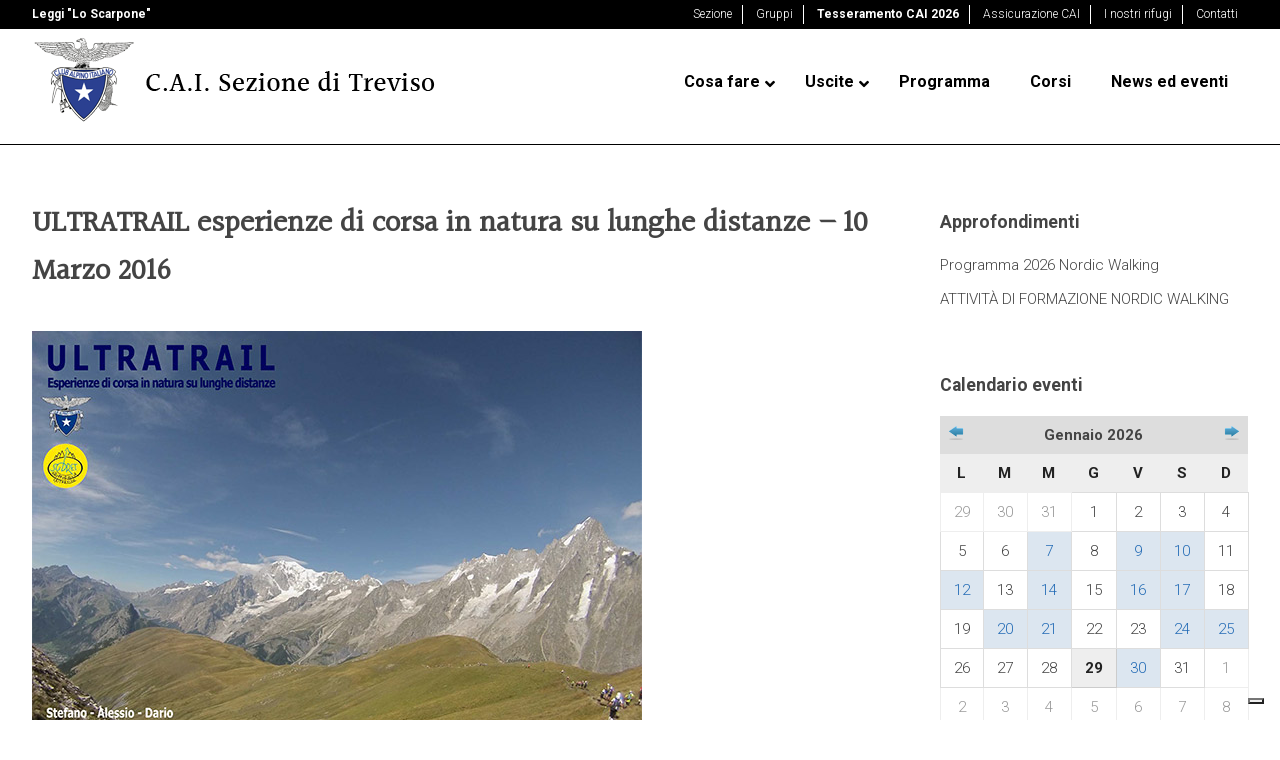

--- FILE ---
content_type: text/html; charset=UTF-8
request_url: https://www.caitreviso.it/2016/03/ultratrail-esperienze-di-corsa-in-natura-su-lunghe-distanze-10-marzo-2016/
body_size: 39926
content:
<!DOCTYPE html>
<html lang="it-IT" class="no-js">
<head>
<meta charset="UTF-8">
<title>ULTRATRAIL esperienze di corsa in natura su lunghe distanze - 10 Marzo 2016 - C.A.I. sezione di Treviso</title>
<link crossorigin data-rocket-preconnect href="https://fonts.googleapis.com" rel="preconnect">
<link crossorigin data-rocket-preconnect href="https://cs.iubenda.com" rel="preconnect">
<link crossorigin data-rocket-preconnect href="https://cdn.iubenda.com" rel="preconnect">
<link crossorigin data-rocket-preconnect href="https://www.googletagmanager.com" rel="preconnect">
<link crossorigin data-rocket-preconnect href="https://skzw0.mjt.lu" rel="preconnect">
<link data-rocket-preload as="style" href="https://fonts.googleapis.com/css?family=Halant%7CRoboto%7CRoboto%3A%2C300%2C400%2C700&amp;display=swap" rel="preload">
<link href="https://fonts.googleapis.com/css?family=Halant%7CRoboto%7CRoboto%3A%2C300%2C400%2C700&amp;display=swap" media="print" onload="this.media='all'" rel="stylesheet">
<noscript><link rel="stylesheet" href="https://fonts.googleapis.com/css?family=Halant%7CRoboto%7CRoboto%3A%2C300%2C400%2C700&amp;display=swap"></noscript>
<link rel="preload" data-rocket-preload as="image" href="https://www.caitreviso.it/wp-content/uploads/2016/03/ultratrail.jpg" fetchpriority="high">
<link href="//www.google-analytics.com" rel="dns-prefetch">
<meta http-equiv="X-UA-Compatible" content="IE=edge,chrome=1">
<meta name="viewport" content="width=device-width, initial-scale=1.0">
<meta name="description" content="">
<meta property="og:locale" content="it_IT">
<meta property="og:type" content="post">
<meta property="og:title" content="">
<meta property="og:description" content="">
<meta property="og:url" content="https://www.caitreviso.it/2016/03/ultratrail-esperienze-di-corsa-in-natura-su-lunghe-distanze-10-marzo-2016/ ">
<meta property="article:published_time" content="2016-03-01 21:25:05">
<meta property="article:modified_time" content="2016-03-08 20:24:48">
<meta property="og:image" content="https://www.caitreviso.it/wp-content/uploads/2024/07/.jpg">
<meta property="og:image:width" content="320">
<meta property="og:image:height" content="256">
<meta property="og:image:type" content="image/jpeg" mappress easy google maps version:2.88.13>
<meta name="robots" content="index, follow, max-image-preview:large, max-snippet:-1, max-video-preview:-1">
<!-- This site is optimized with the Yoast SEO plugin v21.7 - https://yoast.com/wordpress/plugins/seo/ --><link rel="canonical" href="https://www.caitreviso.it/2016/03/ultratrail-esperienze-di-corsa-in-natura-su-lunghe-distanze-10-marzo-2016/">
<meta name="twitter:label1" content="Scritto da">
<meta name="twitter:data1" content="CAI Treviso">
<script type="application/ld+json" class="yoast-schema-graph">{"@context":"https://schema.org","@graph":[{"@type":"WebPage","@id":"https://www.caitreviso.it/2016/03/ultratrail-esperienze-di-corsa-in-natura-su-lunghe-distanze-10-marzo-2016/","url":"https://www.caitreviso.it/2016/03/ultratrail-esperienze-di-corsa-in-natura-su-lunghe-distanze-10-marzo-2016/","name":"ULTRATRAIL esperienze di corsa in natura su lunghe distanze - 10 Marzo 2016 - C.A.I. sezione di Treviso","isPartOf":{"@id":"https://www.caitreviso.it/#website"},"primaryImageOfPage":{"@id":"https://www.caitreviso.it/2016/03/ultratrail-esperienze-di-corsa-in-natura-su-lunghe-distanze-10-marzo-2016/#primaryimage"},"image":{"@id":"https://www.caitreviso.it/2016/03/ultratrail-esperienze-di-corsa-in-natura-su-lunghe-distanze-10-marzo-2016/#primaryimage"},"thumbnailUrl":"https://www.caitreviso.it/wp-content/uploads/2024/07/uscita-gruppo-roccia.jpg","datePublished":"2016-03-01T21:25:05+00:00","dateModified":"2016-03-08T20:24:48+00:00","author":{"@id":"https://www.caitreviso.it/#/schema/person/95ff5673cb2cefb65d0a6e14749dc7be"},"breadcrumb":{"@id":"https://www.caitreviso.it/2016/03/ultratrail-esperienze-di-corsa-in-natura-su-lunghe-distanze-10-marzo-2016/#breadcrumb"},"inLanguage":"it-IT","potentialAction":[{"@type":"ReadAction","target":["https://www.caitreviso.it/2016/03/ultratrail-esperienze-di-corsa-in-natura-su-lunghe-distanze-10-marzo-2016/"]}]},{"@type":"ImageObject","inLanguage":"it-IT","@id":"https://www.caitreviso.it/2016/03/ultratrail-esperienze-di-corsa-in-natura-su-lunghe-distanze-10-marzo-2016/#primaryimage","url":"https://www.caitreviso.it/wp-content/uploads/2024/07/uscita-gruppo-roccia.jpg","contentUrl":"https://www.caitreviso.it/wp-content/uploads/2024/07/uscita-gruppo-roccia.jpg","width":320,"height":256},{"@type":"BreadcrumbList","@id":"https://www.caitreviso.it/2016/03/ultratrail-esperienze-di-corsa-in-natura-su-lunghe-distanze-10-marzo-2016/#breadcrumb","itemListElement":[{"@type":"ListItem","position":1,"name":"Home","item":"https://www.caitreviso.it/"},{"@type":"ListItem","position":2,"name":"ULTRATRAIL esperienze di corsa in natura su lunghe distanze &#8211; 10 Marzo 2016"}]},{"@type":"WebSite","@id":"https://www.caitreviso.it/#website","url":"https://www.caitreviso.it/","name":"C.A.I. sezione di Treviso","description":"","potentialAction":[{"@type":"SearchAction","target":{"@type":"EntryPoint","urlTemplate":"https://www.caitreviso.it/?s={search_term_string}"},"query-input":"required name=search_term_string"}],"inLanguage":"it-IT"},{"@type":"Person","@id":"https://www.caitreviso.it/#/schema/person/95ff5673cb2cefb65d0a6e14749dc7be","name":"CAI Treviso","sameAs":["http://scintille.net"],"url":"https://www.caitreviso.it/author/grafica/"}]}</script><!-- / Yoast SEO plugin. --><link rel="dns-prefetch" href="//cdn.iubenda.com">
<link rel="dns-prefetch" href="//fonts.googleapis.com">
<link href="https://fonts.gstatic.com" crossorigin rel="preconnect">
<link data-minify="1" rel="stylesheet" id="wild-js-alert-css" href="https://www.caitreviso.it/wp-content/cache/min/1/wp-content/plugins/wild-js-alert/wild.js.alert.css?ver=1769612856" media="all">
<link data-minify="1" rel="stylesheet" id="wild-js-wildbox-css" href="https://www.caitreviso.it/wp-content/cache/min/1/wp-content/plugins/wild-js-wildbox/wild.js.wildbox.css?ver=1769612856" media="all">
<style id="wp-emoji-styles-inline-css" type="text/css">

	img.wp-smiley, img.emoji {
		display: inline !important;
		border: none !important;
		box-shadow: none !important;
		height: 1em !important;
		width: 1em !important;
		margin: 0 0.07em !important;
		vertical-align: -0.1em !important;
		background: none !important;
		padding: 0 !important;
	}
</style>
<link rel="stylesheet" id="wp-block-library-css" href="https://www.caitreviso.it/wp-includes/css/dist/block-library/style.min.css?ver=6.4.7" media="all">
<link data-minify="1" rel="stylesheet" id="mappress-leaflet-css" href="https://www.caitreviso.it/wp-content/cache/min/1/wp-content/plugins/mappress-google-maps-for-wordpress/lib/leaflet/leaflet.css?ver=1769612856" media="all">
<link data-minify="1" rel="stylesheet" id="mappress-css" href="https://www.caitreviso.it/wp-content/cache/min/1/wp-content/plugins/mappress-google-maps-for-wordpress/css/mappress.css?ver=1769612856" media="all">
<style id="classic-theme-styles-inline-css" type="text/css">
/*! This file is auto-generated */
.wp-block-button__link{color:#fff;background-color:#32373c;border-radius:9999px;box-shadow:none;text-decoration:none;padding:calc(.667em + 2px) calc(1.333em + 2px);font-size:1.125em}.wp-block-file__button{background:#32373c;color:#fff;text-decoration:none}
</style>
<style id="global-styles-inline-css" type="text/css">
body{--wp--preset--color--black: #000000;--wp--preset--color--cyan-bluish-gray: #abb8c3;--wp--preset--color--white: #ffffff;--wp--preset--color--pale-pink: #f78da7;--wp--preset--color--vivid-red: #cf2e2e;--wp--preset--color--luminous-vivid-orange: #ff6900;--wp--preset--color--luminous-vivid-amber: #fcb900;--wp--preset--color--light-green-cyan: #7bdcb5;--wp--preset--color--vivid-green-cyan: #00d084;--wp--preset--color--pale-cyan-blue: #8ed1fc;--wp--preset--color--vivid-cyan-blue: #0693e3;--wp--preset--color--vivid-purple: #9b51e0;--wp--preset--gradient--vivid-cyan-blue-to-vivid-purple: linear-gradient(135deg,rgba(6,147,227,1) 0%,rgb(155,81,224) 100%);--wp--preset--gradient--light-green-cyan-to-vivid-green-cyan: linear-gradient(135deg,rgb(122,220,180) 0%,rgb(0,208,130) 100%);--wp--preset--gradient--luminous-vivid-amber-to-luminous-vivid-orange: linear-gradient(135deg,rgba(252,185,0,1) 0%,rgba(255,105,0,1) 100%);--wp--preset--gradient--luminous-vivid-orange-to-vivid-red: linear-gradient(135deg,rgba(255,105,0,1) 0%,rgb(207,46,46) 100%);--wp--preset--gradient--very-light-gray-to-cyan-bluish-gray: linear-gradient(135deg,rgb(238,238,238) 0%,rgb(169,184,195) 100%);--wp--preset--gradient--cool-to-warm-spectrum: linear-gradient(135deg,rgb(74,234,220) 0%,rgb(151,120,209) 20%,rgb(207,42,186) 40%,rgb(238,44,130) 60%,rgb(251,105,98) 80%,rgb(254,248,76) 100%);--wp--preset--gradient--blush-light-purple: linear-gradient(135deg,rgb(255,206,236) 0%,rgb(152,150,240) 100%);--wp--preset--gradient--blush-bordeaux: linear-gradient(135deg,rgb(254,205,165) 0%,rgb(254,45,45) 50%,rgb(107,0,62) 100%);--wp--preset--gradient--luminous-dusk: linear-gradient(135deg,rgb(255,203,112) 0%,rgb(199,81,192) 50%,rgb(65,88,208) 100%);--wp--preset--gradient--pale-ocean: linear-gradient(135deg,rgb(255,245,203) 0%,rgb(182,227,212) 50%,rgb(51,167,181) 100%);--wp--preset--gradient--electric-grass: linear-gradient(135deg,rgb(202,248,128) 0%,rgb(113,206,126) 100%);--wp--preset--gradient--midnight: linear-gradient(135deg,rgb(2,3,129) 0%,rgb(40,116,252) 100%);--wp--preset--font-size--small: 13px;--wp--preset--font-size--medium: 20px;--wp--preset--font-size--large: 36px;--wp--preset--font-size--x-large: 42px;--wp--preset--spacing--20: 0.44rem;--wp--preset--spacing--30: 0.67rem;--wp--preset--spacing--40: 1rem;--wp--preset--spacing--50: 1.5rem;--wp--preset--spacing--60: 2.25rem;--wp--preset--spacing--70: 3.38rem;--wp--preset--spacing--80: 5.06rem;--wp--preset--shadow--natural: 6px 6px 9px rgba(0, 0, 0, 0.2);--wp--preset--shadow--deep: 12px 12px 50px rgba(0, 0, 0, 0.4);--wp--preset--shadow--sharp: 6px 6px 0px rgba(0, 0, 0, 0.2);--wp--preset--shadow--outlined: 6px 6px 0px -3px rgba(255, 255, 255, 1), 6px 6px rgba(0, 0, 0, 1);--wp--preset--shadow--crisp: 6px 6px 0px rgba(0, 0, 0, 1);}:where(.is-layout-flex){gap: 0.5em;}:where(.is-layout-grid){gap: 0.5em;}body .is-layout-flow > .alignleft{float: left;margin-inline-start: 0;margin-inline-end: 2em;}body .is-layout-flow > .alignright{float: right;margin-inline-start: 2em;margin-inline-end: 0;}body .is-layout-flow > .aligncenter{margin-left: auto !important;margin-right: auto !important;}body .is-layout-constrained > .alignleft{float: left;margin-inline-start: 0;margin-inline-end: 2em;}body .is-layout-constrained > .alignright{float: right;margin-inline-start: 2em;margin-inline-end: 0;}body .is-layout-constrained > .aligncenter{margin-left: auto !important;margin-right: auto !important;}body .is-layout-constrained > :where(:not(.alignleft):not(.alignright):not(.alignfull)){max-width: var(--wp--style--global--content-size);margin-left: auto !important;margin-right: auto !important;}body .is-layout-constrained > .alignwide{max-width: var(--wp--style--global--wide-size);}body .is-layout-flex{display: flex;}body .is-layout-flex{flex-wrap: wrap;align-items: center;}body .is-layout-flex > *{margin: 0;}body .is-layout-grid{display: grid;}body .is-layout-grid > *{margin: 0;}:where(.wp-block-columns.is-layout-flex){gap: 2em;}:where(.wp-block-columns.is-layout-grid){gap: 2em;}:where(.wp-block-post-template.is-layout-flex){gap: 1.25em;}:where(.wp-block-post-template.is-layout-grid){gap: 1.25em;}.has-black-color{color: var(--wp--preset--color--black) !important;}.has-cyan-bluish-gray-color{color: var(--wp--preset--color--cyan-bluish-gray) !important;}.has-white-color{color: var(--wp--preset--color--white) !important;}.has-pale-pink-color{color: var(--wp--preset--color--pale-pink) !important;}.has-vivid-red-color{color: var(--wp--preset--color--vivid-red) !important;}.has-luminous-vivid-orange-color{color: var(--wp--preset--color--luminous-vivid-orange) !important;}.has-luminous-vivid-amber-color{color: var(--wp--preset--color--luminous-vivid-amber) !important;}.has-light-green-cyan-color{color: var(--wp--preset--color--light-green-cyan) !important;}.has-vivid-green-cyan-color{color: var(--wp--preset--color--vivid-green-cyan) !important;}.has-pale-cyan-blue-color{color: var(--wp--preset--color--pale-cyan-blue) !important;}.has-vivid-cyan-blue-color{color: var(--wp--preset--color--vivid-cyan-blue) !important;}.has-vivid-purple-color{color: var(--wp--preset--color--vivid-purple) !important;}.has-black-background-color{background-color: var(--wp--preset--color--black) !important;}.has-cyan-bluish-gray-background-color{background-color: var(--wp--preset--color--cyan-bluish-gray) !important;}.has-white-background-color{background-color: var(--wp--preset--color--white) !important;}.has-pale-pink-background-color{background-color: var(--wp--preset--color--pale-pink) !important;}.has-vivid-red-background-color{background-color: var(--wp--preset--color--vivid-red) !important;}.has-luminous-vivid-orange-background-color{background-color: var(--wp--preset--color--luminous-vivid-orange) !important;}.has-luminous-vivid-amber-background-color{background-color: var(--wp--preset--color--luminous-vivid-amber) !important;}.has-light-green-cyan-background-color{background-color: var(--wp--preset--color--light-green-cyan) !important;}.has-vivid-green-cyan-background-color{background-color: var(--wp--preset--color--vivid-green-cyan) !important;}.has-pale-cyan-blue-background-color{background-color: var(--wp--preset--color--pale-cyan-blue) !important;}.has-vivid-cyan-blue-background-color{background-color: var(--wp--preset--color--vivid-cyan-blue) !important;}.has-vivid-purple-background-color{background-color: var(--wp--preset--color--vivid-purple) !important;}.has-black-border-color{border-color: var(--wp--preset--color--black) !important;}.has-cyan-bluish-gray-border-color{border-color: var(--wp--preset--color--cyan-bluish-gray) !important;}.has-white-border-color{border-color: var(--wp--preset--color--white) !important;}.has-pale-pink-border-color{border-color: var(--wp--preset--color--pale-pink) !important;}.has-vivid-red-border-color{border-color: var(--wp--preset--color--vivid-red) !important;}.has-luminous-vivid-orange-border-color{border-color: var(--wp--preset--color--luminous-vivid-orange) !important;}.has-luminous-vivid-amber-border-color{border-color: var(--wp--preset--color--luminous-vivid-amber) !important;}.has-light-green-cyan-border-color{border-color: var(--wp--preset--color--light-green-cyan) !important;}.has-vivid-green-cyan-border-color{border-color: var(--wp--preset--color--vivid-green-cyan) !important;}.has-pale-cyan-blue-border-color{border-color: var(--wp--preset--color--pale-cyan-blue) !important;}.has-vivid-cyan-blue-border-color{border-color: var(--wp--preset--color--vivid-cyan-blue) !important;}.has-vivid-purple-border-color{border-color: var(--wp--preset--color--vivid-purple) !important;}.has-vivid-cyan-blue-to-vivid-purple-gradient-background{background: var(--wp--preset--gradient--vivid-cyan-blue-to-vivid-purple) !important;}.has-light-green-cyan-to-vivid-green-cyan-gradient-background{background: var(--wp--preset--gradient--light-green-cyan-to-vivid-green-cyan) !important;}.has-luminous-vivid-amber-to-luminous-vivid-orange-gradient-background{background: var(--wp--preset--gradient--luminous-vivid-amber-to-luminous-vivid-orange) !important;}.has-luminous-vivid-orange-to-vivid-red-gradient-background{background: var(--wp--preset--gradient--luminous-vivid-orange-to-vivid-red) !important;}.has-very-light-gray-to-cyan-bluish-gray-gradient-background{background: var(--wp--preset--gradient--very-light-gray-to-cyan-bluish-gray) !important;}.has-cool-to-warm-spectrum-gradient-background{background: var(--wp--preset--gradient--cool-to-warm-spectrum) !important;}.has-blush-light-purple-gradient-background{background: var(--wp--preset--gradient--blush-light-purple) !important;}.has-blush-bordeaux-gradient-background{background: var(--wp--preset--gradient--blush-bordeaux) !important;}.has-luminous-dusk-gradient-background{background: var(--wp--preset--gradient--luminous-dusk) !important;}.has-pale-ocean-gradient-background{background: var(--wp--preset--gradient--pale-ocean) !important;}.has-electric-grass-gradient-background{background: var(--wp--preset--gradient--electric-grass) !important;}.has-midnight-gradient-background{background: var(--wp--preset--gradient--midnight) !important;}.has-small-font-size{font-size: var(--wp--preset--font-size--small) !important;}.has-medium-font-size{font-size: var(--wp--preset--font-size--medium) !important;}.has-large-font-size{font-size: var(--wp--preset--font-size--large) !important;}.has-x-large-font-size{font-size: var(--wp--preset--font-size--x-large) !important;}
.wp-block-navigation a:where(:not(.wp-element-button)){color: inherit;}
:where(.wp-block-post-template.is-layout-flex){gap: 1.25em;}:where(.wp-block-post-template.is-layout-grid){gap: 1.25em;}
:where(.wp-block-columns.is-layout-flex){gap: 2em;}:where(.wp-block-columns.is-layout-grid){gap: 2em;}
.wp-block-pullquote{font-size: 1.5em;line-height: 1.6;}
</style>
<link data-minify="1" rel="stylesheet" id="taxonomy-image-plugin-public-css" href="https://www.caitreviso.it/wp-content/cache/min/1/wp-content/plugins/taxonomy-images/css/style.css?ver=1769612856" media="screen">
<link rel="stylesheet" id="child-pages-shortcode-css-css" href="https://www.caitreviso.it/wp-content/plugins/child-pages-shortcode/css/child-pages-shortcode.min.css?ver=1.1.4" media="all">
<link data-minify="1" rel="stylesheet" id="normalize-css" href="https://www.caitreviso.it/wp-content/cache/min/1/wp-content/themes/caitreviso2018/normalize.css?ver=1769612856" media="all">
<link data-minify="1" rel="stylesheet" id="html5blank-css" href="https://www.caitreviso.it/wp-content/cache/min/1/wp-content/themes/caitreviso2018/style.css?ver=1769612856" media="all">
<link data-minify="1" rel="stylesheet" id="wp_mailjet_form_builder_widget-widget-front-styles-css" href="https://www.caitreviso.it/wp-content/cache/min/1/wp-content/plugins/mailjet-for-wordpress/src/widgetformbuilder/css/front-widget.css?ver=1769612856" media="all">
<link data-minify="1" rel="stylesheet" id="vc_plugin_table_style_css-css" href="https://www.caitreviso.it/wp-content/cache/min/1/wp-content/plugins/easy-tables-vc/assets/css/style.css?ver=1769612856" media="all">
<link data-minify="1" rel="stylesheet" id="vc_plugin_themes_css-css" href="https://www.caitreviso.it/wp-content/cache/min/1/wp-content/plugins/easy-tables-vc/assets/css/themes.css?ver=1769612856" media="all">
<link rel="stylesheet" id="simcal-qtip-css" href="https://www.caitreviso.it/wp-content/plugins/google-calendar-events/assets/generated/vendor/jquery.qtip.min.css?ver=3.2.6" media="all">
<link data-minify="1" rel="stylesheet" id="simcal-default-calendar-grid-css" href="https://www.caitreviso.it/wp-content/cache/min/1/wp-content/plugins/google-calendar-events/assets/generated/default-calendar-grid.min.css?ver=1769612856" media="all">
<link data-minify="1" rel="stylesheet" id="simcal-default-calendar-list-css" href="https://www.caitreviso.it/wp-content/cache/min/1/wp-content/plugins/google-calendar-events/assets/generated/default-calendar-list.min.css?ver=1769612856" media="all">
<link rel="stylesheet" id="ubermenu-css" href="https://www.caitreviso.it/wp-content/plugins/ubermenu/pro/assets/css/ubermenu.min.css?ver=3.7.4" media="all">
<link data-minify="1" rel="stylesheet" id="ubermenu-black-white-2-css" href="https://www.caitreviso.it/wp-content/cache/min/1/wp-content/plugins/ubermenu/assets/css/skins/blackwhite2.css?ver=1769612856" media="all">
<link data-minify="1" rel="stylesheet" id="ubermenu-font-awesome-all-css" href="https://www.caitreviso.it/wp-content/cache/min/1/wp-content/plugins/ubermenu/assets/fontawesome/css/all.min.css?ver=1769612856" media="all">
<script data-minify="1" type="text/javascript" src="https://www.caitreviso.it/wp-content/cache/min/1/wp-content/plugins/wild-js-alert/wild.js.alert.js?ver=1769612856" id="wild-js-alert-js"></script><script data-minify="1" type="text/javascript" src="https://www.caitreviso.it/wp-content/cache/min/1/wp-content/plugins/wild-js-wildbox/wild.js.wildbox.js?ver=1769612856" id="wild-js-wildbox-js"></script><script type="text/javascript" src="https://www.caitreviso.it/wp-includes/js/jquery/jquery.min.js?ver=3.7.1" id="jquery-core-js"></script><script type="text/javascript" src="https://www.caitreviso.it/wp-includes/js/jquery/jquery-migrate.min.js?ver=3.4.1" id="jquery-migrate-js"></script><script type="text/javascript" src="https://www.caitreviso.it/wp-content/themes/caitreviso2018/js/lib/conditionizr-4.3.0.min.js?ver=4.3.0" id="conditionizr-js"></script><script type="text/javascript" src="https://www.caitreviso.it/wp-content/themes/caitreviso2018/js/lib/modernizr-2.7.1.min.js?ver=2.7.1" id="modernizr-js"></script><script data-minify="1" type="text/javascript" src="https://www.caitreviso.it/wp-content/cache/min/1/wp-content/themes/caitreviso2018/js/scripts.js?ver=1769612856" id="html5blankscripts-js"></script><script type="text/javascript" class=" _iub_cs_skip" id="iubenda-head-inline-scripts-0">
/* <![CDATA[ */

var _iub = _iub || [];
_iub.csConfiguration = {"consentOnContinuedBrowsing":false,"floatingPreferencesButtonDisplay":"bottom-right","invalidateConsentWithoutLog":true,"perPurposeConsent":true,"siteId":2831774,"whitelabel":false,"cookiePolicyId":24734203,"lang":"it","cookiePolicyUrl":"https://www.caitreviso.it/privacy-policy/", "banner":{ "acceptButtonDisplay":true,"closeButtonRejects":true,"customizeButtonDisplay":true,"explicitWithdrawal":true,"listPurposes":true,"position":"bottom" }};
/* ]]> */
</script><script data-minify="1" type="text/javascript" charset="UTF-8" async="" class=" _iub_cs_skip" src="https://www.caitreviso.it/wp-content/cache/min/1/cs/iubenda_cs.js?ver=1769612856" id="iubenda-head-scripts-0-js"></script><script type="text/javascript" src="https://www.caitreviso.it/wp-content/plugins/child-pages-shortcode/js/child-pages-shortcode.min.js?ver=1.1.4" id="child-pages-shortcode-js"></script><script></script><link rel="https://api.w.org/" href="https://www.caitreviso.it/wp-json/">
<link rel="alternate" type="application/json" href="https://www.caitreviso.it/wp-json/wp/v2/posts/5555">
<link rel="alternate" type="application/json+oembed" href="https://www.caitreviso.it/wp-json/oembed/1.0/embed?url=https%3A%2F%2Fwww.caitreviso.it%2F2016%2F03%2Fultratrail-esperienze-di-corsa-in-natura-su-lunghe-distanze-10-marzo-2016%2F">
<link rel="alternate" type="text/xml+oembed" href="https://www.caitreviso.it/wp-json/oembed/1.0/embed?url=https%3A%2F%2Fwww.caitreviso.it%2F2016%2F03%2Fultratrail-esperienze-di-corsa-in-natura-su-lunghe-distanze-10-marzo-2016%2F&amp;format=xml">
<style id="ubermenu-custom-generated-css">
/** Font Awesome 4 Compatibility **/
.fa{font-style:normal;font-variant:normal;font-weight:normal;font-family:FontAwesome;}

/** UberMenu Custom Menu Styles (Customizer) **/
/* main */
 .ubermenu-main { margin-top:23px; border:1px solid #ffffff; }
 .ubermenu.ubermenu-main { background:none; border:none; box-shadow:none; }
 .ubermenu.ubermenu-main .ubermenu-item-level-0 > .ubermenu-target { border:none; box-shadow:none; background:#ffffff; }
 .ubermenu-main .ubermenu-item-level-0 > .ubermenu-target { font-size:16px; text-transform:none; color:#000000; }
 .ubermenu-main .ubermenu-nav .ubermenu-item.ubermenu-item-level-0 > .ubermenu-target { font-weight:bold; }
 .ubermenu.ubermenu-main .ubermenu-item-level-0:hover > .ubermenu-target, .ubermenu-main .ubermenu-item-level-0.ubermenu-active > .ubermenu-target { color:#1c78bb; }
 .ubermenu-main .ubermenu-item-level-0.ubermenu-current-menu-item > .ubermenu-target, .ubermenu-main .ubermenu-item-level-0.ubermenu-current-menu-parent > .ubermenu-target, .ubermenu-main .ubermenu-item-level-0.ubermenu-current-menu-ancestor > .ubermenu-target { color:#1c78bb; }
 .ubermenu-main .ubermenu-item.ubermenu-item-level-0 > .ubermenu-highlight { color:#1c78bb; }
 .ubermenu-main .ubermenu-submenu .ubermenu-highlight { color:#1c78bb; }
 .ubermenu-main, .ubermenu-main .ubermenu-target, .ubermenu-main .ubermenu-nav .ubermenu-item-level-0 .ubermenu-target, .ubermenu-main div, .ubermenu-main p, .ubermenu-main input { font-family:'Roboto', sans-serif; }


/** UberMenu Custom Menu Item Styles (Menu Item Settings) **/
/* 6970 */   .ubermenu .ubermenu-submenu.ubermenu-submenu-id-6970 .ubermenu-target, .ubermenu .ubermenu-submenu.ubermenu-submenu-id-6970 .ubermenu-target > .ubermenu-target-description { color:#444444; }

/* Status: Loaded from Transient */

</style>
<!-- Google Tag Manager --><script>
    (function(w, d, s, l, i) {
        w[l] = w[l] || [];
        w[l].push({
            'gtm.start': new Date().getTime(),
            event: 'gtm.js'
        });
        var f = d.getElementsByTagName(s)[0],
            j = d.createElement(s),
            dl = l != 'dataLayer' ? '&l=' + l : '';
        j.async = true;
        j.src =
            'https://www.googletagmanager.com/gtm.js?id=' + i + dl;
        f.parentNode.insertBefore(j, f);
    })(window, document, 'script', 'dataLayer', 'GTM-PDVWW8W');
    </script><!-- End Google Tag Manager --><meta name="generator" content="Powered by WPBakery Page Builder - drag and drop page builder for WordPress.">
<link rel="icon" href="https://www.caitreviso.it/wp-content/uploads/2017/11/cropped-favicon-cai-32x32.png" sizes="32x32">
<link rel="icon" href="https://www.caitreviso.it/wp-content/uploads/2017/11/cropped-favicon-cai-192x192.png" sizes="192x192">
<link rel="apple-touch-icon" href="https://www.caitreviso.it/wp-content/uploads/2017/11/cropped-favicon-cai-180x180.png">
<meta name="msapplication-TileImage" content="https://www.caitreviso.it/wp-content/uploads/2017/11/cropped-favicon-cai-270x270.png">
<noscript><style> .wpb_animate_when_almost_visible { opacity: 1; }</style></noscript>
<noscript><style id="rocket-lazyload-nojs-css">.rll-youtube-player, [data-lazy-src]{display:none !important;}</style></noscript>
<script>
        // conditionizr.com
        // configure environment tests
        conditionizr.config({
            assets: 'https://www.caitreviso.it/wp-content/themes/caitreviso2018',
            tests: {}
        });
        </script><meta name="generator" content="WP Rocket 3.19.4" data-wpr-features="wpr_minify_js wpr_lazyload_images wpr_preconnect_external_domains wpr_oci wpr_minify_css wpr_preload_links wpr_desktop">
</head>
<body class="post-template-default single single-post postid-5555 single-format-standard ultratrail-esperienze-di-corsa-in-natura-su-lunghe-distanze-10-marzo-2016 wpb-js-composer js-comp-ver-7.3 vc_responsive">
		

			<!-- header -->
			<header class="header clear" role="banner"><nav class="top-nav" role="topnavigation"><div class="wrapper">
							<div class="left"><strong><a href="https://www.loscarpone.cai.it/" target="_blank">Leggi "Lo Scarpone"</a></strong></div>
							<div class="right"><ul id="top-menu" class="">
<li id="menu-item-6760" class="menu-item menu-item-type-post_type menu-item-object-page menu-item-6760"><a href="https://www.caitreviso.it/sezione/">Sezione</a></li>
<li id="menu-item-7044" class="menu-item menu-item-type-post_type menu-item-object-page menu-item-7044"><a href="https://www.caitreviso.it/sezione/gruppi/">Gruppi</a></li>
<li id="menu-item-6762" class="menu-item menu-item-type-post_type menu-item-object-page menu-item-6762"><a href="https://www.caitreviso.it/sezione/tesseramento-2/">Tesseramento CAI 2026</a></li>
<li id="menu-item-6763" class="menu-item menu-item-type-post_type menu-item-object-page menu-item-6763"><a href="https://www.caitreviso.it/sezione/assicurazione-cai/">Assicurazione CAI</a></li>
<li id="menu-item-6764" class="menu-item menu-item-type-post_type menu-item-object-page menu-item-6764"><a href="https://www.caitreviso.it/rifugi/">I nostri rifugi</a></li>
<li id="menu-item-6761" class="menu-item menu-item-type-post_type menu-item-object-page menu-item-6761"><a href="https://www.caitreviso.it/contatti/">Contatti</a></li>
</ul></div>
							
						</div>
					</nav><div class="wrapper">
						<div class="logo alignleft">
							<a href="https://www.caitreviso.it">
								<img src="https://www.caitreviso.it/wp-content/themes/caitreviso2018/img/cai-treviso.png" alt="Logo" class="logo-img"></a>
						</div>

						<nav class="nav alignright" role="navigation"><!-- UberMenu [Configuration:main] [Theme Loc:header-menu] [Integration:auto] --><a class="ubermenu-responsive-toggle ubermenu-responsive-toggle-main ubermenu-skin-black-white-2 ubermenu-loc-header-menu ubermenu-responsive-toggle-content-align-left ubermenu-responsive-toggle-align-full " tabindex="0" data-ubermenu-target="ubermenu-main-3-header-menu-2"><i class="fas fa-bars"></i>Menu</a><nav id="ubermenu-main-3-header-menu-2" class="ubermenu ubermenu-nojs ubermenu-main ubermenu-menu-3 ubermenu-loc-header-menu ubermenu-responsive ubermenu-responsive-single-column ubermenu-responsive-single-column-subs ubermenu-responsive-default ubermenu-responsive-collapse ubermenu-horizontal ubermenu-transition-shift ubermenu-trigger-hover_intent ubermenu-skin-black-white-2 ubermenu-has-border ubermenu-bar-align-full ubermenu-items-align-left ubermenu-bound ubermenu-disable-submenu-scroll ubermenu-sub-indicators ubermenu-retractors-responsive ubermenu-submenu-indicator-closes"><ul id="ubermenu-nav-main-3-header-menu" class="ubermenu-nav" data-title="menu-principale">
<li id="menu-item-8087" class="solo-mobile ubermenu-item ubermenu-item-type-post_type ubermenu-item-object-page ubermenu-item-has-children ubermenu-item-8087 ubermenu-item-level-0 ubermenu-column ubermenu-column-auto ubermenu-has-submenu-drop ubermenu-has-submenu-flyout">
<a class="ubermenu-target ubermenu-item-layout-default ubermenu-item-layout-text_only" href="https://www.caitreviso.it/sezione/" tabindex="0"><span class="ubermenu-target-title ubermenu-target-text">Sezione</span><i class="ubermenu-sub-indicator fas fa-angle-down"></i></a><ul class="ubermenu-submenu ubermenu-submenu-id-8087 ubermenu-submenu-type-flyout ubermenu-submenu-drop ubermenu-submenu-align-left_edge_item">
<li id="menu-item-8092" class="solo-mobile ubermenu-item ubermenu-item-type-post_type ubermenu-item-object-page ubermenu-item-8092 ubermenu-item-auto ubermenu-item-normal ubermenu-item-level-1"><a class="ubermenu-target ubermenu-item-layout-default ubermenu-item-layout-text_only" href="https://www.caitreviso.it/sezione/gruppi/"><span class="ubermenu-target-title ubermenu-target-text">Gruppi</span></a></li>
<li id="menu-item-8088" class="solo-mobile ubermenu-item ubermenu-item-type-post_type ubermenu-item-object-page ubermenu-item-8088 ubermenu-item-auto ubermenu-item-normal ubermenu-item-level-1"><a class="ubermenu-target ubermenu-item-layout-default ubermenu-item-layout-text_only" href="https://www.caitreviso.it/sezione/tesseramento-2/"><span class="ubermenu-target-title ubermenu-target-text">Tesseramento CAI 2026</span></a></li>
<li id="menu-item-8089" class="solo-mobile ubermenu-item ubermenu-item-type-post_type ubermenu-item-object-page ubermenu-item-8089 ubermenu-item-auto ubermenu-item-normal ubermenu-item-level-1"><a class="ubermenu-target ubermenu-item-layout-default ubermenu-item-layout-text_only" href="https://www.caitreviso.it/sezione/assicurazione-cai/"><span class="ubermenu-target-title ubermenu-target-text">Assicurazione CAI</span></a></li>
<li id="menu-item-8090" class="solo-mobile ubermenu-item ubermenu-item-type-post_type ubermenu-item-object-page ubermenu-item-8090 ubermenu-item-auto ubermenu-item-normal ubermenu-item-level-1"><a class="ubermenu-target ubermenu-item-layout-default ubermenu-item-layout-text_only" href="https://www.caitreviso.it/rifugi/"><span class="ubermenu-target-title ubermenu-target-text">I nostri rifugi</span></a></li>
<li class="ubermenu-retractor ubermenu-retractor-mobile">
<i class="fas fa-times"></i> Close</li>
</ul>
</li>
<li id="menu-item-6970" class="ubermenu-item ubermenu-item-type-custom ubermenu-item-object-custom ubermenu-item-has-children ubermenu-item-6970 ubermenu-item-level-0 ubermenu-column ubermenu-column-auto ubermenu-has-submenu-drop ubermenu-has-submenu-flyout">
<a class="ubermenu-target ubermenu-item-layout-default ubermenu-item-layout-text_only" href="#" tabindex="0"><span class="ubermenu-target-title ubermenu-target-text">Cosa fare</span><i class="ubermenu-sub-indicator fas fa-angle-down"></i></a><ul class="ubermenu-submenu ubermenu-submenu-id-6970 ubermenu-submenu-type-flyout ubermenu-submenu-drop ubermenu-submenu-align-left_edge_item">
<li id="menu-item-6942" class="ubermenu-item ubermenu-item-type-post_type ubermenu-item-object-page ubermenu-item-6942 ubermenu-item-auto ubermenu-item-normal ubermenu-item-level-1"><a class="ubermenu-target ubermenu-item-layout-default ubermenu-item-layout-text_only" href="https://www.caitreviso.it/cosa-fare/camminare/"><span class="ubermenu-target-title ubermenu-target-text">Camminare</span></a></li>
<li id="menu-item-6969" class="ubermenu-item ubermenu-item-type-post_type ubermenu-item-object-page ubermenu-item-6969 ubermenu-item-auto ubermenu-item-normal ubermenu-item-level-1"><a class="ubermenu-target ubermenu-item-layout-default ubermenu-item-layout-text_only" href="https://www.caitreviso.it/cosa-fare/sciare/"><span class="ubermenu-target-title ubermenu-target-text">Sciare</span></a></li>
<li id="menu-item-6968" class="ubermenu-item ubermenu-item-type-post_type ubermenu-item-object-page ubermenu-item-6968 ubermenu-item-auto ubermenu-item-normal ubermenu-item-level-1"><a class="ubermenu-target ubermenu-item-layout-default ubermenu-item-layout-text_only" href="https://www.caitreviso.it/cosa-fare/arrampicare/"><span class="ubermenu-target-title ubermenu-target-text">Arrampicare</span></a></li>
<li id="menu-item-6967" class="ubermenu-item ubermenu-item-type-post_type ubermenu-item-object-page ubermenu-item-6967 ubermenu-item-auto ubermenu-item-normal ubermenu-item-level-1"><a class="ubermenu-target ubermenu-item-layout-default ubermenu-item-layout-text_only" href="https://www.caitreviso.it/cosa-fare/pedalare/"><span class="ubermenu-target-title ubermenu-target-text">Pedalare</span></a></li>
<li id="menu-item-6966" class="ubermenu-item ubermenu-item-type-post_type ubermenu-item-object-page ubermenu-item-6966 ubermenu-item-auto ubermenu-item-normal ubermenu-item-level-1"><a class="ubermenu-target ubermenu-item-layout-default ubermenu-item-layout-text_only" href="https://www.caitreviso.it/cosa-fare/scuola-cai/"><span class="ubermenu-target-title ubermenu-target-text">Imparare</span></a></li>
<li id="menu-item-6965" class="ubermenu-item ubermenu-item-type-post_type ubermenu-item-object-page ubermenu-item-6965 ubermenu-item-auto ubermenu-item-normal ubermenu-item-level-1"><a class="ubermenu-target ubermenu-item-layout-default ubermenu-item-layout-text_only" href="https://www.caitreviso.it/cosa-fare/cultura-e-tutela/"><span class="ubermenu-target-title ubermenu-target-text">Cultura e tutela</span></a></li>
<li class="ubermenu-retractor ubermenu-retractor-mobile">
<i class="fas fa-times"></i> Close</li>
</ul>
</li>
<li id="menu-item-7037" class="ubermenu-item ubermenu-item-type-post_type ubermenu-item-object-page ubermenu-item-has-children ubermenu-item-7037 ubermenu-item-level-0 ubermenu-column ubermenu-column-auto ubermenu-has-submenu-drop ubermenu-has-submenu-mega">
<a class="ubermenu-target ubermenu-item-layout-default ubermenu-item-layout-text_only" href="https://www.caitreviso.it/uscite/" tabindex="0"><span class="ubermenu-target-title ubermenu-target-text">Uscite</span><i class="ubermenu-sub-indicator fas fa-angle-down"></i></a><ul class="ubermenu-submenu ubermenu-submenu-id-7037 ubermenu-submenu-type-auto ubermenu-submenu-type-mega ubermenu-submenu-drop ubermenu-submenu-align-full_width">
<li id="menu-item-15823" class="ubermenu-item ubermenu-item-type-post_type ubermenu-item-object-page ubermenu-item-15823 ubermenu-item-auto ubermenu-item-header ubermenu-item-level-1 ubermenu-column ubermenu-column-auto"><a class="ubermenu-target ubermenu-item-layout-default ubermenu-item-layout-text_only" href="https://www.caitreviso.it/uscite/"><span class="ubermenu-target-title ubermenu-target-text">Uscite</span></a></li>
<li id="menu-item-12430" class="ubermenu-item ubermenu-item-type-custom ubermenu-item-object-custom ubermenu-item-12430 ubermenu-item-auto ubermenu-item-header ubermenu-item-level-1 ubermenu-column ubermenu-column-auto"><a class="ubermenu-target ubermenu-item-layout-default ubermenu-item-layout-text_only" target="_blank" href="/wp-content/uploads/2021/06/REGOLAMENTO-ESCURSIONI-SOCI.pdf"><span class="ubermenu-target-title ubermenu-target-text">Regolamento escursioni soci</span></a></li>
<li class="ubermenu-retractor ubermenu-retractor-mobile">
<i class="fas fa-times"></i> Close</li>
</ul>
</li>
<li id="menu-item-6894" class="ubermenu-item ubermenu-item-type-post_type ubermenu-item-object-page ubermenu-item-6894 ubermenu-item-level-0 ubermenu-column ubermenu-column-auto"><a class="ubermenu-target ubermenu-item-layout-default ubermenu-item-layout-text_only" href="https://www.caitreviso.it/programma/" tabindex="0"><span class="ubermenu-target-title ubermenu-target-text">Programma</span></a></li>
<li id="menu-item-6972" class="ubermenu-item ubermenu-item-type-post_type ubermenu-item-object-page ubermenu-item-6972 ubermenu-item-level-0 ubermenu-column ubermenu-column-auto"><a class="ubermenu-target ubermenu-item-layout-default ubermenu-item-layout-text_only" href="https://www.caitreviso.it/corsi/" tabindex="0"><span class="ubermenu-target-title ubermenu-target-text">Corsi</span></a></li>
<li id="menu-item-6766" class="ubermenu-item ubermenu-item-type-post_type ubermenu-item-object-page ubermenu-item-6766 ubermenu-item-level-0 ubermenu-column ubermenu-column-auto"><a class="ubermenu-target ubermenu-item-layout-default ubermenu-item-layout-text_only" href="https://www.caitreviso.it/archivio-news/" tabindex="0"><span class="ubermenu-target-title ubermenu-target-text">News ed eventi</span></a></li>
<li id="menu-item-8091" class="solo-mobile ubermenu-item ubermenu-item-type-post_type ubermenu-item-object-page ubermenu-item-8091 ubermenu-item-level-0 ubermenu-column ubermenu-column-auto"><a class="ubermenu-target ubermenu-item-layout-default ubermenu-item-layout-text_only" href="https://www.caitreviso.it/contatti/" tabindex="0"><span class="ubermenu-target-title ubermenu-target-text">Contatti</span></a></li>
</ul></nav><!-- End UberMenu --></nav><div class="clear"></div>
					</div>
				
			</header><!-- /header --><div id="site">
		<div class="wrapper">

	<main role="main"><!-- section --><section><!-- article --><article id="post-5555" class="post-5555 post type-post status-publish format-standard has-post-thumbnail hentry category-eventi category-gruppo-roccia category-uscite"><!-- post thumbnail --><!--<a href="" title="">
									</a>--><!-- /post thumbnail --><!-- post title --><div class="titolo-data ">
                <h1 style="margin:0;">
                    ULTRATRAIL esperienze di corsa in natura su lunghe distanze &ndash; 10 Marzo 2016                </h1>
				            </div>
			<!-- /post title -->

			<div class="contenuto">
<p><img fetchpriority="high" decoding="async" src="https://www.caitreviso.it/wp-content/uploads/2016/03/ultratrail.jpg" alt="ultratrail" width="610" height="427" class="alignnone size-full wp-image-5561"></p>
<p><a href="http://www.caitreviso.it/wp-content/uploads/2016/03/locandina.pdf" rel="">locandina</a></p>
</div>

			
			<p>Categoria: <a href="https://www.caitreviso.it/category/archivio-news/news/eventi/" rel="tag">Eventi</a>, <a href="https://www.caitreviso.it/category/archivio-news/attivita/gruppo-roccia/" rel="tag">Gruppo roccia</a>, <a href="https://www.caitreviso.it/category/archivio-news/news/uscite/" rel="tag">Uscite</a></p>

			<div class="comments">
	

	<div id="respond" class="comment-respond">
		<h3 id="reply-title" class="comment-reply-title">Lascia un commento <small><a rel="nofollow" id="cancel-comment-reply-link" href="/2016/03/ultratrail-esperienze-di-corsa-in-natura-su-lunghe-distanze-10-marzo-2016/#respond" style="display:none;">Annulla risposta</a></small>
</h3>
<form action="https://www.caitreviso.it/wp-comments-post.php" method="post" id="commentform" class="comment-form">
<p class="comment-notes"><span id="email-notes">Il tuo indirizzo email non sar&agrave; pubblicato.</span> <span class="required-field-message">I campi obbligatori sono contrassegnati <span class="required">*</span></span></p>
<p class="comment-form-comment"><label for="comment">Commento <span class="required">*</span></label> <textarea id="comment" name="comment" cols="45" rows="8" maxlength="65525" required="required"></textarea></p>
<p class="comment-form-author"><label for="author">Nome <span class="required">*</span></label> <input id="author" name="author" type="text" value="" size="30" maxlength="245" autocomplete="name" required="required"></p>
<p class="comment-form-email"><label for="email">Email <span class="required">*</span></label> <input id="email" name="email" type="text" value="" size="30" maxlength="100" aria-describedby="email-notes" autocomplete="email" required="required"></p>
<p class="comment-form-url"><label for="url">Sito web</label> <input id="url" name="url" type="text" value="" size="30" maxlength="200" autocomplete="url"></p>
<p class="form-submit"><input name="submit" type="submit" id="submit" class="submit" value="Invia commento"><input type="hidden" name="comment_post_ID" value="5555" id="comment_post_ID"><input type="hidden" name="comment_parent" id="comment_parent" value="0"></p>
<p style="display: none;"><input type="hidden" id="akismet_comment_nonce" name="akismet_comment_nonce" value="7ed2f75f94"></p>
<p style="display: none !important;"><label>&Delta;<textarea name="ak_hp_textarea" cols="45" rows="8" maxlength="100"></textarea></label><input type="hidden" id="ak_js_1" name="ak_js" value="49"><script>document.getElementById( "ak_js_1" ).setAttribute( "value", ( new Date() ).getTime() );</script></p>
</form>	</div>
<!-- #respond -->
	<p class="akismet_comment_form_privacy_notice">Questo sito usa Akismet per ridurre lo spam. <a href="https://akismet.com/privacy/" target="_blank" rel="nofollow noopener">Scopri come i tuoi dati vengono elaborati</a>.</p>
</div>

		</article><!-- /article --></section><!-- /section --></main><!-- sidebar --><aside class="sidebar" role="complementary"><div class="sidebar-inner">						<div class="sidebar-widget">			<div id="nav_menu-33" class="widget_nav_menu">
<h3>Approfondimenti</h3>
<ul id="menu-gruppo-nordic-walking" class="menu">
<li id="menu-item-17551" class="menu-item menu-item-type-post_type menu-item-object-page menu-item-17551"><a href="https://www.caitreviso.it/programma-2/">Programma 2026 Nordic Walking</a></li>
<li id="menu-item-17562" class="menu-item menu-item-type-post_type menu-item-object-post menu-item-17562"><a href="https://www.caitreviso.it/2026/01/attivita-di-formazione-nordic-walking/">ATTIVIT&Agrave; DI FORMAZIONE NORDIC WALKING</a></li>
</ul>
</div>
<div id="custom_html-50" class="widget_text widget_custom_html"><div class="textwidget custom-html-widget"><div class="vc_empty_space" style="height: 32px"><span class="vc_empty_space_inner"></span></div></div></div>
<div id="text-3" class="widget_text">
<h3>Calendario eventi</h3>			<div class="textwidget"></div>
		</div>
<table cellpadding="0" cellspacing="1" style="width:100%;" class="calendar_event ">
<tr>
<td class="month" colspan="7">
            <div class="month_prev"></div>
            Gennaio 2025            <div class="month_next"></div>
        </td>
    </tr>
<tr>
<th>l</th>
        <th>m</th>
        <th>m</th>
        <th>g</th>
        <th>v</th>
        <th>s</th>
        <th>d</th>
    </tr>
<tr>
<td class="disable">30</td>
<td class="disable">31</td>
<td>1</td>
<td>2</td>
<td>3</td>
<td>4</td>
<td>5</td>
</tr>
<tr>
<td>6</td>
<td>7</td>
<td>8</td>
<td>9</td>
<td class="active">10<div style="position:relative"><div class="event_tooltip"><div class="event">
<div class="title_event">Serata di presentazione soggiorno in Alsazia</div>
<div class="date_event">Venerd&igrave; 10 Gennaio 2025</div>
<p>Siete invitati venerd&igrave; 10 gennaio alle ore 21 presso la sede CAI Villa Letizia</p>
<a href="https://www.caitreviso.it/2024/12/serata-di-presentazione-soggiorno-in-alsazia/" title="Maggiori informazioni">Maggiori informazioni</a>
</div></div></div>
</td>
<td class="active">11<div style="position:relative"><div class="event_tooltip"><div class="event">
<div class="title_event">Uscita notturna con cena - Andraz - Rif. Fedare</div>
<div class="date_event">Sabato 11 Gennaio 2025</div>
<p>Per Sci e Ciaspole</p>
<a href="https://www.caitreviso.it/2024/11/uscita-notturna-cena-andraz-rif-fedare/" title="Maggiori informazioni">Maggiori informazioni</a>
</div></div></div>
</td>
<td>12</td>
</tr>
<tr>
<td>13</td>
<td>14</td>
<td>15</td>
<td>16</td>
<td class="active">17<div style="position:relative"><div class="event_tooltip"><div class="event">
<div class="title_event">Cima Socede e rifugio Malga Conseria</div>
<div class="date_event">Venerd&igrave; 17 Gennaio 2025</div>
<p>Cima Socede e rifugio Malga Conseria e&#768; un&rsquo;escursione in Lagorai davvero appagante.</p>
<a href="https://www.caitreviso.it/2024/12/cima-socede-e-rifugio-malga-conseria/" title="Maggiori informazioni">Maggiori informazioni</a>
</div></div></div>
</td>
<td>18</td>
<td class="active">19<div style="position:relative"><div class="event_tooltip"><div class="event">
<div class="title_event">Alpi Carniche - Osternig</div>
<div class="date_event">Domenica 19 Gennaio 2025</div>
<p>Salita: Si segue la strada con indicazioni rifugio Nordio/Deffar e sella del Lom. Superato il Rif.Nordio si seguono indicazioni a destra per rif.Oisternig e sella Bistrizza.</p>
<a href="https://www.caitreviso.it/2024/12/alpi-carniche-osternig/" title="Maggiori informazioni">Maggiori informazioni</a>
</div></div></div>
</td>
</tr>
<tr>
<td class="active">20<div style="position:relative"><div class="event_tooltip"><div class="event">
<div class="title_event">Gruppo Kalip&egrave; Presentazione trekking 2025</div>
<div class="date_event">Luned&igrave; 20 Gennaio 2025</div>
<p>Vi invitiamo luned&igrave; 20 gennaio alle ore 21 - Sede Cai Villa Letizia, Treviso.</p>
<a href="https://www.caitreviso.it/2025/01/gruppo-kalipe-presentazione-trekking/" title="Maggiori informazioni">Maggiori informazioni</a>
</div></div></div>
</td>
<td>21</td>
<td>22</td>
<td>23</td>
<td>24</td>
<td>25</td>
<td>26</td>
</tr>
<tr>
<td>27</td>
<td>28</td>
<td class="active">29<div style="position:relative"><div class="event_tooltip"><div class="event">
<div class="title_event">Presentazione Trekking in Valle d'Aosta</div>
<div class="date_event">Mercoled&igrave; 29 Gennaio 2025</div>
<p>Siete invitati mercoled&igrave; 29 gennaio alle ore 21 presso la sede CAI Villa Letizia</p>
<a href="https://www.caitreviso.it/2025/01/presentazione-trekking-valle-aosta/" title="Maggiori informazioni">Maggiori informazioni</a>
</div></div></div>
</td>
<td>30</td>
<td class="active">31<div style="position:relative"><div class="event_tooltip"><div class="event">
<div class="title_event">Rifugio Antelao</div>
<div class="date_event">Venerd&igrave; 31 Gennaio 2025</div>
<p>Il rifugio Antelao e&#768; adagiato sulla sella prativa di Prado&#768;nego, sotto le Crode di San Pietro.</p>
<a href="https://www.caitreviso.it/2024/12/rifugio-antelao-kalipe-2025/" title="Maggiori informazioni">Maggiori informazioni</a>
</div></div></div>
</td>
<td class="disable">1</td>
<td class="disable">2</td>
</tr>
<tr>
<td class="disable">3</td>
<td class="disable">4</td>
<td class="disable">5</td>
<td class="disable">6</td>
<td class="disable">7</td>
<td class="disable">8</td>
<td class="disable">9</td>
</tr>
</table>
<table cellpadding="0" cellspacing="1" style="width:100%;" class="calendar_event ">
<tr>
<td class="month" colspan="7">
            <div class="month_prev"></div>
            Febbraio 2025            <div class="month_next"></div>
        </td>
    </tr>
<tr>
<th>l</th>
        <th>m</th>
        <th>m</th>
        <th>g</th>
        <th>v</th>
        <th>s</th>
        <th>d</th>
    </tr>
<tr>
<td class="disable">27</td>
<td class="disable">28</td>
<td class="disable">29</td>
<td class="disable">30</td>
<td class="disable">31</td>
<td>1</td>
<td class="active">2<div style="position:relative"><div class="event_tooltip"><div class="event">
<div class="title_event">Val Grugola, F.lla Folga (e Cima Folga)</div>
<div class="date_event">Domenica 2 Febbraio 2025</div>
<p>Il Gruppo dei Neveganti, propone oggi la Zona del Lago di Calaita e la catena che lo sovrasta a est.</p>
<a href="https://www.caitreviso.it/2024/12/uscita-malga-grugola-flla-folga/" title="Maggiori informazioni">Maggiori informazioni</a>
</div></div></div>
</td>
</tr>
<tr>
<td>3</td>
<td>4</td>
<td class="active">5<div style="position:relative"><div class="event_tooltip">
<div class="event">
<div class="title_event">Presentazione e prenotazione Cima Sassopiatto e Anelli Sassolungo-Sassopiatto</div>
<div class="date_event">Mercoled&igrave; 5 Febbraio 2025</div>
<p>Siete invitati mercoled&igrave; 5 febbraio alle ore 21 presso la sede CAI Villa Letizia</p>
<a href="https://www.caitreviso.it/2025/01/presentazione-cima-sassopiatto-anelli-sassolungo-sassopiatto/" title="Maggiori informazioni">Maggiori informazioni</a>
</div>
<div class="event">
<div class="title_event">Serata presentazione escursioni di due giorni del Gruppo Grande Guerra</div>
<div class="date_event">Mercoled&igrave; 5 Febbraio 2025</div>
<p>Siete invitati mercoled&igrave; 05 febbraio alle ore 20:30 presso la sede CAI Villa Letizia</p>
<a href="https://www.caitreviso.it/2025/01/serata-presentazione-escursioni-gruppo-grande-guerra/" title="Maggiori informazioni">Maggiori informazioni</a>
</div>
</div></div>
</td>
<td>6</td>
<td>7</td>
<td>8</td>
<td class="active">9<div style="position:relative"><div class="event_tooltip"><div class="event">
<div class="title_event">Anello Bivacco Sief</div>
<div class="date_event">Domenica 9 Febbraio 2025</div>
<p>Il Gruppo dei Neveganti propone oggi un&rsquo;escursione di SciAlpinismo, SciEscursionismo e Ciaspole con la salita al Bivacco Sief dal versante del Passo Falzarego.</p>
<a href="https://www.caitreviso.it/2024/12/passo-sief-2025/" title="Maggiori informazioni">Maggiori informazioni</a>
</div></div></div>
</td>
</tr>
<tr>
<td>10</td>
<td>11</td>
<td class="active">12<div style="position:relative"><div class="event_tooltip"><div class="event">
<div class="title_event">Giro del Lago del Corlo</div>
<div class="date_event">Mercoled&igrave; 12 Febbraio 2025</div>
<p>&nbsp;</p>
<a href="https://www.caitreviso.it/2025/02/giro-lago-corlo/" title="Maggiori informazioni">Maggiori informazioni</a>
</div></div></div>
</td>
<td>13</td>
<td class="active">14<div style="position:relative"><div class="event_tooltip"><div class="event">
<div class="title_event">Alpi Carniche: malga Klammbach - malga Nemes</div>
<div class="date_event">Venerd&igrave; 14 Febbraio 2025</div>
<p>Dal passo di monte Croce Comelico<br>
Questa uscita sostituisce quella al Rifugio Chiggiato. 

</p>
<a href="https://www.caitreviso.it/2025/02/alpi-carniche-malga-klammbach-malga-nemes/" title="Maggiori informazioni">Maggiori informazioni</a>
</div></div></div>
</td>
<td>15</td>
<td>16</td>
</tr>
<tr>
<td>17</td>
<td>18</td>
<td>19</td>
<td>20</td>
<td>21</td>
<td class="active">22<div style="position:relative"><div class="event_tooltip">
<div class="event">
<div class="title_event">Rif.Vallandro - M. Specie</div>
<div class="date_event">Sabato 22 Febbraio 2025</div>
<p>Il Gruppo dei Neveganti propone oggi un&rsquo;escursione di SciAlpinismo, SciEscursionismo e Ciaspole con la salita al Rifugio Vallandro e M. Specie dal versante di Carbonin.</p>
<a href="https://www.caitreviso.it/2024/12/rif-vallandro-m-specie/" title="Maggiori informazioni">Maggiori informazioni</a>
</div>
<div class="event">
<div class="title_event">Incontro "Azzini e Salce un secolo di storia della bicicletta tra collezioni e manifesti"</div>
<div class="date_event">Sabato 22 Febbraio 2025</div>
<p>Vi invitiamo Sabato 22 febbraio, ore 16.00, presso la sede del Museo Salce. </p>
<a href="https://www.caitreviso.it/2025/02/incontro-azzini-salce/" title="Maggiori informazioni">Maggiori informazioni</a>
</div>
</div></div>
</td>
<td class="active">23<div style="position:relative"><div class="event_tooltip"><div class="event">
<div class="title_event">Gruppo Sarentini - Monte del Pascolo / K&ouml;nigsangerspitze</div>
<div class="date_event">Domenica 23 Febbraio 2025</div>
<p>Dal parcheggio Kuhhof si imbocca, in direzione nord, un sentiero che risale un bosco di larici.</p>
<a href="https://www.caitreviso.it/2025/01/gruppo-sarentini-monte-del-pascolo-konigsangerspitze/" title="Maggiori informazioni">Maggiori informazioni</a>
</div></div></div>
</td>
</tr>
<tr>
<td>24</td>
<td>25</td>
<td class="active">26<div style="position:relative"><div class="event_tooltip"><div class="event">
<div class="title_event">Segusino</div>
<div class="date_event">Mercoled&igrave; 26 Febbraio 2025</div>
<p>&nbsp;</p>
<a href="https://www.caitreviso.it/2025/02/segusino/" title="Maggiori informazioni">Maggiori informazioni</a>
</div></div></div>
</td>
<td>27</td>
<td class="active">28<div style="position:relative"><div class="event_tooltip"><div class="event">
<div class="title_event">Cima di Vezzena (Pizzo di Levico)</div>
<div class="date_event">Venerd&igrave; 28 Febbraio 2025</div>
<p>Si parte da Passo Vezzena (1.402 m s.l.m.) che si trova sulla strada che collega Lavarone e Luserna con l'altipiano di Asiago.</p>
<a href="https://www.caitreviso.it/2025/02/cima-vezzena-pizzo-levico/" title="Maggiori informazioni">Maggiori informazioni</a>
</div></div></div>
</td>
<td class="disable">1</td>
<td class="disable">2</td>
</tr>
<tr>
<td class="disable">3</td>
<td class="disable">4</td>
<td class="disable">5</td>
<td class="disable">6</td>
<td class="disable">7</td>
<td class="disable">8</td>
<td class="disable">9</td>
</tr>
</table>
<table cellpadding="0" cellspacing="1" style="width:100%;" class="calendar_event ">
<tr>
<td class="month" colspan="7">
            <div class="month_prev"></div>
            Marzo 2025            <div class="month_next"></div>
        </td>
    </tr>
<tr>
<th>l</th>
        <th>m</th>
        <th>m</th>
        <th>g</th>
        <th>v</th>
        <th>s</th>
        <th>d</th>
    </tr>
<tr>
<td class="disable">24</td>
<td class="disable">25</td>
<td class="disable">26</td>
<td class="disable">27</td>
<td class="disable">28</td>
<td>1</td>
<td>2</td>
</tr>
<tr>
<td>3</td>
<td>4</td>
<td>5</td>
<td>6</td>
<td>7</td>
<td class="active">8<div style="position:relative"><div class="event_tooltip"><div class="event">
<div class="title_event">Weekend in Val Pusteria</div>
<div class="date_event">Sabato 8 Marzo 2025</div>
<p>Per Sci e Ciaspole</p>
<a href="https://www.caitreviso.it/2024/12/weekend-val-pusteria/" title="Maggiori informazioni">Maggiori informazioni</a>
</div></div></div>
</td>
<td class="active">9<div style="position:relative"><div class="event_tooltip"><div class="event">
<div class="title_event">Weekend in Val Pusteria</div>
<div class="date_event">Domenica 9 Marzo 2025</div>
<p>Per Sci e Ciaspole</p>
<a href="https://www.caitreviso.it/2024/12/weekend-val-pusteria/" title="Maggiori informazioni">Maggiori informazioni</a>
</div></div></div>
</td>
</tr>
<tr>
<td>10</td>
<td>11</td>
<td class="active">12<div style="position:relative"><div class="event_tooltip"><div class="event">
<div class="title_event">Monti Berici</div>
<div class="date_event">Mercoled&igrave; 12 Marzo 2025</div>
<p>&nbsp;</p>
<a href="https://www.caitreviso.it/2025/02/monti-berici/" title="Maggiori informazioni">Maggiori informazioni</a>
</div></div></div>
</td>
<td>13</td>
<td class="active">14<div style="position:relative"><div class="event_tooltip"><div class="event">
<div class="title_event">Forca Rossa</div>
<div class="date_event">Venerd&igrave; 14 Marzo 2025</div>
<p>Dal parcheggio l &rsquo;itinerario inizia dietro la Baita Flora Alpina, su un pendio innevato molto aperto e fuori dal bosco.</p>
<a href="https://www.caitreviso.it/2025/02/forca-rossa/" title="Maggiori informazioni">Maggiori informazioni</a>
</div></div></div>
</td>
<td>15</td>
<td class="active">16<div style="position:relative"><div class="event_tooltip"><div class="event">
<div class="title_event">Corno d'angolo (Gruppo del Cristallo) - Val Popena auta</div>
<div class="date_event">Domenica 16 Marzo 2025</div>
<p>Dalla curva della SS Carbonin-Misurina, si imbocca la Val Popena Alta risalendone il fondo inizialmente tortuoso e poco pendente.</p>
<a href="https://www.caitreviso.it/2025/03/corno-angolo-val-popena-auta/" title="Maggiori informazioni">Maggiori informazioni</a>
</div></div></div>
</td>
</tr>
<tr>
<td>17</td>
<td>18</td>
<td>19</td>
<td>20</td>
<td>21</td>
<td class="active">22<div style="position:relative"><div class="event_tooltip"><div class="event">
<div class="title_event">Monte Piana - F.lla di Rinbianco e Ciadin dei Tocci</div>
<div class="date_event">Sabato 22 Marzo 2025</div>
<p>Il Gruppo dei Neveganti, propone come seconda escursione del sabato del 2025 la zona dei Cadini di Misurina e il M. Piana.</p>
<a href="https://www.caitreviso.it/2024/12/monte-piana-flla-rinbianco-ciadin-tocci/" title="Maggiori informazioni">Maggiori informazioni</a>
</div></div></div>
</td>
<td class="active">23<div style="position:relative"><div class="event_tooltip"><div class="event">
<div class="title_event">La ciclabile della Terra dei Forti</div>
<div class="date_event">Domenica 23 Marzo 2025</div>
<p>Bellissima escursione in piano, con qualche sali scendi e qualche bel strappetto, da Bussolengo (VR) a Borghetto sull&rsquo;Adige.</p>
<a href="https://www.caitreviso.it/2025/03/ciclabile-terra-forti/" title="Maggiori informazioni">Maggiori informazioni</a>
</div></div></div>
</td>
</tr>
<tr>
<td class="active">24<div style="position:relative"><div class="event_tooltip">
<div class="event">
<div class="title_event">Assemblea generale dei Soci 2025</div>
<div class="date_event">Luned&igrave; 24 Marzo 2025</div>
<p>L&rsquo;Assemblea generale ordinaria dei soci avr&agrave; luogo il 24 marzo 2025</p>
<a href="https://www.caitreviso.it/2025/02/assemblea-generale-soci-2025/" title="Maggiori informazioni">Maggiori informazioni</a>
</div>
<div class="event">
<div class="title_event">App &ldquo;CAI Pass&rdquo; per verifica iscrizione Soci e fruizione agevolazioni</div>
<div class="date_event">Luned&igrave; 24 Marzo 2025</div>
<p>Con la presente si informa che il Club Alpino Italiano ha ideato e reso operativa l&rsquo;applicazione denominata CAI Pass.</p>
<a href="https://www.caitreviso.it/2025/04/app-cai-pass/" title="Maggiori informazioni">Maggiori informazioni</a>
</div>
<div class="event">
<div class="title_event">Un nuovo modo di fruire del patrimonio culturale trevigiano 2025 con la Fondazione Mazzotti: arte, natura e parole che parlano al futuro</div>
<div class="date_event">Luned&igrave; 24 Marzo 2025</div>
<p>Mercoled&igrave; 3 luglio alle ore 20.30 presso Casa Robegan a Treviso ci sar&agrave; un incontro culturale sul tema "Gli effetti della crisi climatica nei ghiacciai alpini " a cura di Giovanni Prandi.</p>
<a href="https://www.caitreviso.it/2025/06/nuovo-modo-patrimonio-culturale-trevigiano-2025/" title="Maggiori informazioni">Maggiori informazioni</a>
</div>
<div class="event">
<div class="title_event">Camminare... ma sempre con i bastoncini</div>
<div class="date_event">Luned&igrave; 24 Marzo 2025</div>
<p>A Villa Letizia,&nbsp; mertcoledi 10 settembre,&nbsp; l&rsquo;Open Day di "Restera in Movimento".</p>
<a href="https://www.caitreviso.it/2025/09/camminare-ma-sempre-con-i-bastocini/" title="Maggiori informazioni">Maggiori informazioni</a>
</div>
<div class="event">
<div class="title_event">Controstoria dell'alpinismo</div>
<div class="date_event">Luned&igrave; 24 Marzo 2025</div>
<p>19.09.2025 - Presentazione del libro Controstoria dell'Alpinismo</p>
<a href="https://www.caitreviso.it/2025/09/controstoria-dellalpinismo/" title="Maggiori informazioni">Maggiori informazioni</a>
</div>
<div class="event">
<div class="title_event">Vallon Popera</div>
<div class="date_event">Luned&igrave; 24 Marzo 2025</div>
<p>17.10.2025 &ndash; La Montagna racconta... Il Vallon Popera</p>
<a href="https://www.caitreviso.it/2025/09/vallon-popera/" title="Maggiori informazioni">Maggiori informazioni</a>
</div>
<div class="event">
<div class="title_event">La Geologia del Veneto Vol.2</div>
<div class="date_event">Luned&igrave; 24 Marzo 2025</div>
<p>24.10.2025 &ndash; La Montagna racconta... Il Vallon Popera</p>
<a href="https://www.caitreviso.it/2025/09/val-la-geologia-del-veneto-vol-2/" title="Maggiori informazioni">Maggiori informazioni</a>
</div>
<div class="event">
<div class="title_event">Incontro con Pietro Lacasella</div>
<div class="date_event">Luned&igrave; 24 Marzo 2025</div>
<p>16.10.2025 &ndash; Incontro con il giovane antropologo, scrittore e blogger interessato ai contesti alpini.</p>
<a href="https://www.caitreviso.it/2025/09/incontro-con-pietro-lacasella/" title="Maggiori informazioni">Maggiori informazioni</a>
</div>
<div class="event">
<div class="title_event">Proiezione del film diretto da Emanuele Confortin "100 Solleder Lettenbauer".</div>
<div class="date_event">Luned&igrave; 24 Marzo 2025</div>
<p>Il 6 novembre 2025 alle ore 21 al cinema Edera di Treviso ci sar&agrave; la proiezione del film diretto da Emanuele Confortin (direttore scuola alpinismo Cai di Castelfranco) "100 Solleder Lettenbauer" girato in occasione dei 100 anni dall'apertura della via sul Civetta.</p>
<a href="https://www.caitreviso.it/2025/10/proiezione-del-film-diretto-da-emanuele-confortin-100-solleder-lettenbauer/" title="Maggiori informazioni">Maggiori informazioni</a>
</div>
<div class="event">
<div class="title_event">Storie &amp; cammini. Dialoghi e meditazioni con gli alberi.</div>
<div class="date_event">Luned&igrave; 24 Marzo 2025</div>
<p>Lunedi 10 Novembre ore 18:30 Storie &amp; cammini. Dialoghi e meditazioni con gli alberi.</p>
<a href="https://www.caitreviso.it/2025/11/storie-cammini-dialoghi-e-meditazioni-con-gli-alberi/" title="Maggiori informazioni">Maggiori informazioni</a>
</div>
<div class="event">
<div class="title_event">Presentazione Trekking: La Gomera</div>
<div class="date_event">Luned&igrave; 24 Marzo 2025</div>
<p>01.12.2025 &ndash; La Gomera appartiene all&rsquo;arcipelago delle Canarie, riserva della Biosfera -Isola dei camminatori.</p>
<a href="https://www.caitreviso.it/2025/10/presentazione-trekking-la-gomera/" title="Maggiori informazioni">Maggiori informazioni</a>
</div>
</div></div>
</td>
<td>25</td>
<td class="active">26<div style="position:relative"><div class="event_tooltip"><div class="event">
<div class="title_event">Altopiano di Lamon</div>
<div class="date_event">Mercoled&igrave; 26 Marzo 2025</div>
<p>&nbsp;</p>
<a href="https://www.caitreviso.it/2025/02/altopiano-lamon/" title="Maggiori informazioni">Maggiori informazioni</a>
</div></div></div>
</td>
<td>27</td>
<td class="active">28<div style="position:relative"><div class="event_tooltip"><div class="event">
<div class="title_event">Val Venegia, Baita Segantini</div>
<div class="date_event">Venerd&igrave; 28 Marzo 2025</div>
<p>L&rsquo;escursione della Val Venegia &egrave; uno dei percorsi di trekking pi&ugrave; suggestivi delle Pale di San Martino.</p>
<a href="https://www.caitreviso.it/2025/02/val-venegia-baita-segantini/" title="Maggiori informazioni">Maggiori informazioni</a>
</div></div></div>
</td>
<td>29</td>
<td class="active">30<div style="position:relative"><div class="event_tooltip"><div class="event">
<div class="title_event">Anello del MONTE CINTO: Museo Cava Bomba &ndash; Buso dei Briganti</div>
<div class="date_event">Domenica 30 Marzo 2025</div>
<p>Come iniziare una stagione escursionistica primaverile se non con una splendida passeggiata sui Colli Euganei cos&igrave; affascinanti e vicini a noi?</p>
<a href="https://www.caitreviso.it/2025/02/anello-monte-cinto/" title="Maggiori informazioni">Maggiori informazioni</a>
</div></div></div>
</td>
</tr>
<tr>
<td>31</td>
<td class="disable">1</td>
<td class="disable">2</td>
<td class="disable">3</td>
<td class="disable">4</td>
<td class="disable">5</td>
<td class="disable">6</td>
</tr>
</table>
<table cellpadding="0" cellspacing="1" style="width:100%;" class="calendar_event ">
<tr>
<td class="month" colspan="7">
            <div class="month_prev"></div>
            Aprile 2025            <div class="month_next"></div>
        </td>
    </tr>
<tr>
<th>l</th>
        <th>m</th>
        <th>m</th>
        <th>g</th>
        <th>v</th>
        <th>s</th>
        <th>d</th>
    </tr>
<tr>
<td class="disable">31</td>
<td>1</td>
<td>2</td>
<td>3</td>
<td class="active">4<div style="position:relative"><div class="event_tooltip"><div class="event">
<div class="title_event">Altopiano di Lavarone</div>
<div class="date_event">Venerd&igrave; 4 Aprile 2025</div>
<p>L'altopiano di Lavarone &egrave; un altopiano delle Prealpi vicentine, posto nella provincia autonoma di Trento. Fa parte del gruppo degli altipiani di Folgaria e di Luserna a circa 1.170 m .</p>
<a href="https://www.caitreviso.it/2025/03/altopiano-lavarone/" title="Maggiori informazioni">Maggiori informazioni</a>
</div></div></div>
</td>
<td class="active">5<div style="position:relative"><div class="event_tooltip"><div class="event">
<div class="title_event">Anello dei mosaici: Spilimbergo e i borghi della pedemontana friulana</div>
<div class="date_event">Sabato 5 Aprile 2025</div>
<p>Il percorso in bicicletta si snoda attraverso la pittoresca fascia pedemontana pordenonese.</p>
<a href="https://www.caitreviso.it/2025/03/spilimbergo-borghi-pedemontana-friulana/" title="Maggiori informazioni">Maggiori informazioni</a>
</div></div></div>
</td>
<td class="active">6<div style="position:relative"><div class="event_tooltip">
<div class="event">
<div class="title_event">M. Mondeval - Cima Giau</div>
<div class="date_event">Domenica 6 Aprile 2025</div>
<p>Per Sci e Ciaspole</p>
<a href="https://www.caitreviso.it/2024/12/m-mondeval-cima-giau/" title="Maggiori informazioni">Maggiori informazioni</a>
</div>
<div class="event">
<div class="title_event">Cima Mulaz - Gruppo Pale di S. Martino</div>
<div class="date_event">Domenica 6 Aprile 2025</div>
<p>Da Ponte Conseria risalire la strada forestale fino alla Croce di Nardo...</p>
<a href="https://www.caitreviso.it/2025/04/cima-mulaz-gruppo-pale-smartino/" title="Maggiori informazioni">Maggiori informazioni</a>
</div>
</div></div>
</td>
</tr>
<tr>
<td>7</td>
<td>8</td>
<td class="active">9<div style="position:relative"><div class="event_tooltip"><div class="event">
<div class="title_event">Colli Euganei</div>
<div class="date_event">Mercoled&igrave; 9 Aprile 2025</div>
<p>&nbsp;</p>
<a href="https://www.caitreviso.it/2025/02/colli-euganei-seniores/" title="Maggiori informazioni">Maggiori informazioni</a>
</div></div></div>
</td>
<td>10</td>
<td>11</td>
<td class="active">12<div style="position:relative"><div class="event_tooltip"><div class="event">
<div class="title_event">Rifugio Locatelli e Sasso di Sesto</div>
<div class="date_event">Sabato 12 Aprile 2025</div>
<p>Per Sci e Ciaspole</p>
<a href="https://www.caitreviso.it/2024/12/rifugio-locatelli-sasso-di-sesto/" title="Maggiori informazioni">Maggiori informazioni</a>
</div></div></div>
</td>
<td class="active">13<div style="position:relative"><div class="event_tooltip"><div class="event">
<div class="title_event">Sentiero Delle Vedette - Col San Martino &ndash; Soligo</div>
<div class="date_event">Domenica 13 Aprile 2025</div>
<p>Il Sentiero delle Vedette &egrave; un percorso panoramico che si snoda tra le colline coltivate a vigneto e castagni secolari
posto a nord degli abitati di Col San martino, Farra di Soligo e Soligo.</p>
<a href="https://www.caitreviso.it/2025/03/sentiero-vedette-col-san-martino-soligo/" title="Maggiori informazioni">Maggiori informazioni</a>
</div></div></div>
</td>
</tr>
<tr>
<td>14</td>
<td>15</td>
<td>16</td>
<td>17</td>
<td class="active">18<div style="position:relative"><div class="event_tooltip"><div class="event">
<div class="title_event">Sentiero Della Pace Al Lago Di Caldaro</div>
<div class="date_event">Venerd&igrave; 18 Aprile 2025</div>
<p>Il sentiero della Pace &egrave; in un'area naturalistica affascinante determinata dal corso del Rio Pausa (in tedesco Rastenbach.</p>
<a href="https://www.caitreviso.it/2025/02/sentiero-pace-lago-caldaro/" title="Maggiori informazioni">Maggiori informazioni</a>
</div></div></div>
</td>
<td>19</td>
<td>20</td>
</tr>
<tr>
<td>21</td>
<td>22</td>
<td class="active">23<div style="position:relative"><div class="event_tooltip"><div class="event">
<div class="title_event">Altopiano di Faller</div>
<div class="date_event">Mercoled&igrave; 23 Aprile 2025</div>
<p>&nbsp;</p>
<a href="https://www.caitreviso.it/2025/02/altopiano-faller/" title="Maggiori informazioni">Maggiori informazioni</a>
</div></div></div>
</td>
<td>24</td>
<td>25</td>
<td>26</td>
<td class="active">27<div style="position:relative"><div class="event_tooltip">
<div class="event">
<div class="title_event">Col Visentin</div>
<div class="date_event">Domenica 27 Aprile 2025</div>
<p>Partendo dal ristorante La Casera(1396m) si segue all&rsquo;inizio la strada forestale e in seguito il Sentiero delle Creste...</p>
<a href="https://www.caitreviso.it/2024/12/col-visentin/" title="Maggiori informazioni">Maggiori informazioni</a>
</div>
<div class="event">
<div class="title_event">Lago di Cornino e Grotte di Pradis</div>
<div class="date_event">Domenica 27 Aprile 2025</div>
<p>Il torrente Arzino &egrave; un luogo incontaminato di grande bellezza. Nasce nelle prealpi carniche da una sorgente carsica ai piedi del monte Teglara in comune di Preone (Udine).</p>
<a href="https://www.caitreviso.it/2025/02/lago-cornino-grotte-pradis/" title="Maggiori informazioni">Maggiori informazioni</a>
</div>
<div class="event">
<div class="title_event">Arabba - Porta Vescovo</div>
<div class="date_event">Domenica 27 Aprile 2025</div>
<p>Il Gruppo dei &ldquo;Neveganti&rdquo; organizza un&rsquo;escursione di &ldquo;verso fine stagione&rdquo;, per soli sciatori, al Rifugio Gorza a Porta Vescovo.</p>
<a href="https://www.caitreviso.it/2025/04/arabba-porta-vescovo/" title="Maggiori informazioni">Maggiori informazioni</a>
</div>
</div></div>
</td>
</tr>
<tr>
<td>28</td>
<td>29</td>
<td class="active">30<div style="position:relative"><div class="event_tooltip"><div class="event">
<div class="title_event">Piz della Croce</div>
<div class="date_event">Mercoled&igrave; 30 Aprile 2025</div>
<p>&nbsp;</p>
<a href="https://www.caitreviso.it/2025/02/piz-croce/" title="Maggiori informazioni">Maggiori informazioni</a>
</div></div></div>
</td>
<td class="disable">1</td>
<td class="disable">2</td>
<td class="disable">3</td>
<td class="disable">4</td>
</tr>
<tr>
<td class="disable">5</td>
<td class="disable">6</td>
<td class="disable">7</td>
<td class="disable">8</td>
<td class="disable">9</td>
<td class="disable">10</td>
<td class="disable">11</td>
</tr>
</table>
<table cellpadding="0" cellspacing="1" style="width:100%;" class="calendar_event ">
<tr>
<td class="month" colspan="7">
            <div class="month_prev"></div>
            Maggio 2025            <div class="month_next"></div>
        </td>
    </tr>
<tr>
<th>l</th>
        <th>m</th>
        <th>m</th>
        <th>g</th>
        <th>v</th>
        <th>s</th>
        <th>d</th>
    </tr>
<tr>
<td class="disable">28</td>
<td class="disable">29</td>
<td class="disable">30</td>
<td>1</td>
<td class="active">2<div style="position:relative"><div class="event_tooltip"><div class="event">
<div class="title_event">Via Dello Schener - Malga Tavernazzo</div>
<div class="date_event">Venerd&igrave; 2 Maggio 2025</div>
<p>Una strada tra i monti, l&rsquo;antica via dello Schener, in passato importante collegamento tra due mondi, tra due comunit&agrave;: la citt&agrave; di Feltre e il Primiero uniti e separati dal passo dello Schener.</p>
<a href="https://www.caitreviso.it/2025/02/via-schener-malga-tavernazzo/" title="Maggiori informazioni">Maggiori informazioni</a>
</div></div></div>
</td>
<td class="active">3<div style="position:relative"><div class="event_tooltip"><div class="event">
<div class="title_event">Cresta Bianca</div>
<div class="date_event">Sabato 3 Maggio 2025</div>
<p>Classica, ripida, impegnativa escursione scialpinistica alla Cresta Bianca, m.2932, Gruppo del Cristallo, Dolomiti del Cadore.</p>
<a href="https://www.caitreviso.it/2025/04/cresta-bianca-2025/" title="Maggiori informazioni">Maggiori informazioni</a>
</div></div></div>
</td>
<td class="active">4<div style="position:relative"><div class="event_tooltip"><div class="event">
<div class="title_event">Riviera Berica: Strada del Vino da Costozza a Sossano</div>
<div class="date_event">Domenica 4 Maggio 2025</div>
<p>Bellissimo giro per conoscere il gruppo collinare dei Monti Berici.</p>
<a href="https://www.caitreviso.it/2025/03/riviera-berica-costozza-sossano/" title="Maggiori informazioni">Maggiori informazioni</a>
</div></div></div>
</td>
</tr>
<tr>
<td>5</td>
<td>6</td>
<td>7</td>
<td>8</td>
<td class="active">9<div style="position:relative"><div class="event_tooltip"><div class="event">
<div class="title_event">Trieste &ndash; Sentiero Stefania e Monte Grisa</div>
<div class="date_event">Venerd&igrave; 9 Maggio 2025</div>
<p>Sentiero intitolato all&rsquo;arciduchessa Stefania moglie di Rodolfo d&rsquo;Asburgo, figlio di Francesco Giuseppe, morto suicida.</p>
<a href="https://www.caitreviso.it/2025/02/trieste-sentiero-stefania-monte-grisa/" title="Maggiori informazioni">Maggiori informazioni</a>
</div></div></div>
</td>
<td>10</td>
<td class="active">11<div style="position:relative"><div class="event_tooltip">
<div class="event">
<div class="title_event">Marmolada di Rocca &ndash; Punta Serauta</div>
<div class="date_event">Domenica 11 Maggio 2025</div>
<p>Il Gruppo dei &ldquo;Neveganti&rdquo; organizza per DOMENICA 11 MAGGIO 2025 l&rsquo;escursione di &ldquo;fine stagione&rdquo;, per soli sciatori, alla Marmolada di Rocca e Punta Serauta.</p>
<a href="https://www.caitreviso.it/2024/12/marmolada-rocca-punta-serauta/" title="Maggiori informazioni">Maggiori informazioni</a>
</div>
<div class="event">
<div class="title_event">Monte Cornella</div>
<div class="date_event">Domenica 11 Maggio 2025</div>
<p>Ultimo baluardo a difesa della conca di Quero e di Alano, la cima del Cornella, sovrastante l&rsquo;abitato di Quero nell&rsquo;autunno 1917, vide i fanti del 23&deg; ed il 24&deg; reggimento di Fanteria della Brigata Como contenere l&rsquo;avanzata...</p>
<a href="https://www.caitreviso.it/2025/02/monte-cornella/" title="Maggiori informazioni">Maggiori informazioni</a>
</div>
</div></div>
</td>
</tr>
<tr>
<td>12</td>
<td>13</td>
<td class="active">14<div style="position:relative"><div class="event_tooltip"><div class="event">
<div class="title_event">Forte Leone Col Perer</div>
<div class="date_event">Mercoled&igrave; 14 Maggio 2025</div>
<p>&nbsp;</p>
<a href="https://www.caitreviso.it/2025/02/forte-leone-col-perer/" title="Maggiori informazioni">Maggiori informazioni</a>
</div></div></div>
</td>
<td>15</td>
<td>16</td>
<td>17</td>
<td class="active">18<div style="position:relative"><div class="event_tooltip"><div class="event">
<div class="title_event">Escursione sociale - Cansiglio: Forra della Val Tiriton</div>
<div class="date_event">Domenica 18 Maggio 2025</div>
<p>Escursione sezionale per coinvolgere tutti i gruppi del CAI di Treviso.</p>
<a href="https://www.caitreviso.it/2025/05/escursione-sociale-cansiglio-forra-val-tiriton/" title="Maggiori informazioni">Maggiori informazioni</a>
</div></div></div>
</td>
</tr>
<tr>
<td class="active">19<div style="position:relative"><div class="event_tooltip"><div class="event">
<div class="title_event">Trekking Minorca: El Cam&igrave; de Cavalls</div>
<div class="date_event">Luned&igrave; 19 Maggio 2025</div>
<p>El Cam&igrave; de Cavalls &ndash; GR 223 &ndash; &egrave; un sentiero di complessivi 185 km che percorre l&rsquo;intero periplo dell&rsquo;isola.</p>
<a href="https://www.caitreviso.it/2024/11/trekking-minorca-el-cami-de-cavalls/" title="Maggiori informazioni">Maggiori informazioni</a>
</div></div></div>
</td>
<td class="active">20<div style="position:relative"><div class="event_tooltip"><div class="event">
<div class="title_event">Trekking Minorca: El Cam&igrave; de Cavalls</div>
<div class="date_event">Marted&igrave; 20 Maggio 2025</div>
<p>El Cam&igrave; de Cavalls &ndash; GR 223 &ndash; &egrave; un sentiero di complessivi 185 km che percorre l&rsquo;intero periplo dell&rsquo;isola.</p>
<a href="https://www.caitreviso.it/2024/11/trekking-minorca-el-cami-de-cavalls/" title="Maggiori informazioni">Maggiori informazioni</a>
</div></div></div>
</td>
<td class="active">21<div style="position:relative"><div class="event_tooltip"><div class="event">
<div class="title_event">Trekking Minorca: El Cam&igrave; de Cavalls</div>
<div class="date_event">Mercoled&igrave; 21 Maggio 2025</div>
<p>El Cam&igrave; de Cavalls &ndash; GR 223 &ndash; &egrave; un sentiero di complessivi 185 km che percorre l&rsquo;intero periplo dell&rsquo;isola.</p>
<a href="https://www.caitreviso.it/2024/11/trekking-minorca-el-cami-de-cavalls/" title="Maggiori informazioni">Maggiori informazioni</a>
</div></div></div>
</td>
<td class="active">22<div style="position:relative"><div class="event_tooltip"><div class="event">
<div class="title_event">Trekking Minorca: El Cam&igrave; de Cavalls</div>
<div class="date_event">Gioved&igrave; 22 Maggio 2025</div>
<p>El Cam&igrave; de Cavalls &ndash; GR 223 &ndash; &egrave; un sentiero di complessivi 185 km che percorre l&rsquo;intero periplo dell&rsquo;isola.</p>
<a href="https://www.caitreviso.it/2024/11/trekking-minorca-el-cami-de-cavalls/" title="Maggiori informazioni">Maggiori informazioni</a>
</div></div></div>
</td>
<td class="active">23<div style="position:relative"><div class="event_tooltip">
<div class="event">
<div class="title_event">Trekking Minorca: El Cam&igrave; de Cavalls</div>
<div class="date_event">Venerd&igrave; 23 Maggio 2025</div>
<p>El Cam&igrave; de Cavalls &ndash; GR 223 &ndash; &egrave; un sentiero di complessivi 185 km che percorre l&rsquo;intero periplo dell&rsquo;isola.</p>
<a href="https://www.caitreviso.it/2024/11/trekking-minorca-el-cami-de-cavalls/" title="Maggiori informazioni">Maggiori informazioni</a>
</div>
<div class="event">
<div class="title_event">Val Vanoi - Sentiero Etnografico - Villaggio Tognola</div>
<div class="date_event">Venerd&igrave; 23 Maggio 2025</div>
<p>Una serie di anelli tematici conduce sugli antichi sentieri di boscaioli e pastori.</p>
<a href="https://www.caitreviso.it/2025/02/val-vanoi-villaggio-tognola/" title="Maggiori informazioni">Maggiori informazioni</a>
</div>
</div></div>
</td>
<td class="active">24<div style="position:relative"><div class="event_tooltip">
<div class="event">
<div class="title_event">Trekking Minorca: El Cam&igrave; de Cavalls</div>
<div class="date_event">Sabato 24 Maggio 2025</div>
<p>El Cam&igrave; de Cavalls &ndash; GR 223 &ndash; &egrave; un sentiero di complessivi 185 km che percorre l&rsquo;intero periplo dell&rsquo;isola.</p>
<a href="https://www.caitreviso.it/2024/11/trekking-minorca-el-cami-de-cavalls/" title="Maggiori informazioni">Maggiori informazioni</a>
</div>
<div class="event">
<div class="title_event">Piz di Levico</div>
<div class="date_event">Sabato 24 Maggio 2025</div>
<p>Si parte dal Passo di Vezzena (1428m) sull&rsquo;Altopiano di Asiago.</p>
<a href="https://www.caitreviso.it/2025/01/piz-di-levico/" title="Maggiori informazioni">Maggiori informazioni</a>
</div>
</div></div>
</td>
<td class="active">25<div style="position:relative"><div class="event_tooltip">
<div class="event">
<div class="title_event">Trekking Minorca: El Cam&igrave; de Cavalls</div>
<div class="date_event">Domenica 25 Maggio 2025</div>
<p>El Cam&igrave; de Cavalls &ndash; GR 223 &ndash; &egrave; un sentiero di complessivi 185 km che percorre l&rsquo;intero periplo dell&rsquo;isola.</p>
<a href="https://www.caitreviso.it/2024/11/trekking-minorca-el-cami-de-cavalls/" title="Maggiori informazioni">Maggiori informazioni</a>
</div>
<div class="event">
<div class="title_event">Ossario del Monte Cimone</div>
<div class="date_event">Domenica 25 Maggio 2025</div>
<p>Il monte Cimone costitu&igrave;, durante l'offensiva Austroungarica di Primavera, uno degli ultimi baluardi contro l'avanzamento degli imperiali.</p>
<a href="https://www.caitreviso.it/2025/02/ossario-monte-cimone/" title="Maggiori informazioni">Maggiori informazioni</a>
</div>
<div class="event">
<div class="title_event">Maniago e i paesi della Val Colvera</div>
<div class="date_event">Domenica 25 Maggio 2025</div>
<p>Partiamo da Maniago e percorrendo la vecchia strada ci avventuriamo nella suggestiva forra del torrente Colvera, tra le pareti a strapiombo e il torrente scrosciante.</p>
<a href="https://www.caitreviso.it/2025/03/maniago-val-colvera/" title="Maggiori informazioni">Maggiori informazioni</a>
</div>
</div></div>
</td>
</tr>
<tr>
<td class="active">26<div style="position:relative"><div class="event_tooltip"><div class="event">
<div class="title_event">Trekking Minorca: El Cam&igrave; de Cavalls</div>
<div class="date_event">Luned&igrave; 26 Maggio 2025</div>
<p>El Cam&igrave; de Cavalls &ndash; GR 223 &ndash; &egrave; un sentiero di complessivi 185 km che percorre l&rsquo;intero periplo dell&rsquo;isola.</p>
<a href="https://www.caitreviso.it/2024/11/trekking-minorca-el-cami-de-cavalls/" title="Maggiori informazioni">Maggiori informazioni</a>
</div></div></div>
</td>
<td>27</td>
<td class="active">28<div style="position:relative"><div class="event_tooltip"><div class="event">
<div class="title_event">Monte Fior</div>
<div class="date_event">Mercoled&igrave; 28 Maggio 2025</div>
<p>&nbsp;</p>
<a href="https://www.caitreviso.it/2025/02/monte-fior/" title="Maggiori informazioni">Maggiori informazioni</a>
</div></div></div>
</td>
<td>29</td>
<td>30</td>
<td>31</td>
<td class="disable">1</td>
</tr>
<tr>
<td class="disable">2</td>
<td class="disable">3</td>
<td class="disable">4</td>
<td class="disable">5</td>
<td class="disable">6</td>
<td class="disable">7</td>
<td class="disable">8</td>
</tr>
</table>
<table cellpadding="0" cellspacing="1" style="width:100%;" class="calendar_event ">
<tr>
<td class="month" colspan="7">
            <div class="month_prev"></div>
            Giugno 2025            <div class="month_next"></div>
        </td>
    </tr>
<tr>
<th>l</th>
        <th>m</th>
        <th>m</th>
        <th>g</th>
        <th>v</th>
        <th>s</th>
        <th>d</th>
    </tr>
<tr>
<td class="disable">26</td>
<td class="disable">27</td>
<td class="disable">28</td>
<td class="disable">29</td>
<td class="disable">30</td>
<td class="disable">31</td>
<td>1</td>
</tr>
<tr>
<td class="active">2<div style="position:relative"><div class="event_tooltip"><div class="event">
<div class="title_event">Alsazia tra Storia - Natura e Fiaba</div>
<div class="date_event">Luned&igrave; 2 Giugno 2025</div>
<p>Il nostro viaggio ci porter&agrave; in Alsazia: una piccola regione della Francia, conosciuta nel mondo per i suoi particolarissimi borghi, splendidi e quasi incantati castelli medievali e vallate verdeggianti che sembra quasi siano usciti da una fiaba.</p>
<a href="https://www.caitreviso.it/2025/02/alsazia-storia-natura-fiaba/" title="Maggiori informazioni">Maggiori informazioni</a>
</div></div></div>
</td>
<td>3</td>
<td>4</td>
<td>5</td>
<td class="active">6<div style="position:relative"><div class="event_tooltip"><div class="event">
<div class="title_event">Rifugio Bianchet &ndash; La &ldquo;Gus&egrave;la Del Vescov&agrave;&rdquo; Da Un&rsquo;Altro Punto Di Vista</div>
<div class="date_event">Venerd&igrave; 6 Giugno 2025</div>
<p>Il rifugio Furio Bianchet (CAI Belluno), &egrave; posto a quota 1250 al &ldquo;Pian del Gat&rdquo; nel Parco Nazionale Dolomiti Bellunesi, all'interno del territorio delle Dolomiti iscritto dall'UNESCO nella Lista dei Patrimoni Naturali dell'Umanit&agrave;.</p>
<a href="https://www.caitreviso.it/2025/02/rifugio-bianchet-gusela-vescova/" title="Maggiori informazioni">Maggiori informazioni</a>
</div></div></div>
</td>
<td>7</td>
<td class="active">8<div style="position:relative"><div class="event_tooltip"><div class="event">
<div class="title_event">Monte Tudaio</div>
<div class="date_event">Domenica 8 Giugno 2025</div>
<p>Il Monte Tudaio &egrave; una cima alta 2.114 m s.l.m. che si trova nel territorio comunale di Vigo di Cadore.</p>
<a href="https://www.caitreviso.it/2025/02/monte-tudaio/" title="Maggiori informazioni">Maggiori informazioni</a>
</div></div></div>
</td>
</tr>
<tr>
<td>9</td>
<td>10</td>
<td class="active">11<div style="position:relative"><div class="event_tooltip"><div class="event">
<div class="title_event">Monte Rite</div>
<div class="date_event">Mercoled&igrave; 11 Giugno 2025</div>
<p>&nbsp;</p>
<a href="https://www.caitreviso.it/2025/02/monte-rite-seniores/" title="Maggiori informazioni">Maggiori informazioni</a>
</div></div></div>
</td>
<td>12</td>
<td>13</td>
<td class="active">14<div style="position:relative"><div class="event_tooltip"><div class="event">
<div class="title_event">Monte Vederna</div>
<div class="date_event">Sabato 14 Giugno 2025</div>
<p>Siamo sopra Imer in Primiero. Partendo dall&rsquo;albergo Cappuccetto Rosso (675m) seguiamo la strada forestale fino al Rif Vederna(1324m).</p>
<a href="https://www.caitreviso.it/2025/01/monte-vederna-2025/" title="Maggiori informazioni">Maggiori informazioni</a>
</div></div></div>
</td>
<td class="active">15<div style="position:relative"><div class="event_tooltip"><div class="event">
<div class="title_event">Valsugana e Lago del Corlo</div>
<div class="date_event">Domenica 15 Giugno 2025</div>
<p>Si parte da Bassano per la ciclabile che costeggia il fiume Brenta, da Cismon si sale al lago del Corlo fino alla diga.</p>
<a href="https://www.caitreviso.it/2025/03/valsugana-lago-corlo/" title="Maggiori informazioni">Maggiori informazioni</a>
</div></div></div>
</td>
</tr>
<tr>
<td>16</td>
<td>17</td>
<td>18</td>
<td>19</td>
<td class="active">20<div style="position:relative"><div class="event_tooltip"><div class="event">
<div class="title_event">Giro del Mondeval con Visita al Museo di Selva di Cadore</div>
<div class="date_event">Venerd&igrave; 20 Giugno 2025</div>
<p>Dalla val Fiorentina, in localit&agrave; Toffol si sale la Val Vacia e seguendo il sentiero 466 si giunge fino al Mondeval, alla sepoltura mesolitica.</p>
<a href="https://www.caitreviso.it/2025/02/giro-mondeval-visita-museo-selva-cadore/" title="Maggiori informazioni">Maggiori informazioni</a>
</div></div></div>
</td>
<td class="active">21<div style="position:relative"><div class="event_tooltip"><div class="event">
<div class="title_event">Casera Prendera</div>
<div class="date_event">Sabato 21 Giugno 2025</div>
<p>Siamo in Val Fiorentina. Partiamo dal parcheggio a quota 1663m sotto al Passo Staulanza.</p>
<a href="https://www.caitreviso.it/2025/01/casera-prendera/" title="Maggiori informazioni">Maggiori informazioni</a>
</div></div></div>
</td>
<td class="active">22<div style="position:relative"><div class="event_tooltip"><div class="event">
<div class="title_event">Anello Sass de la Palaza - Sentiero geologico del Torrente Gavon Malga Ai Lach</div>
<div class="date_event">Domenica 22 Giugno 2025</div>
<p>La cima del Sass de la Pal&agrave;za &egrave; un bellissimo punto panoramico da cui ammirare le cime meridionali del gruppo della Marmolada da un lato e le Pale di San Martino dall&rsquo;altro.</p>
<a href="https://www.caitreviso.it/2025/02/anello-sass-palaza/" title="Maggiori informazioni">Maggiori informazioni</a>
</div></div></div>
</td>
</tr>
<tr>
<td>23</td>
<td>24</td>
<td class="active">25<div style="position:relative"><div class="event_tooltip"><div class="event">
<div class="title_event">Passo Gobbera</div>
<div class="date_event">Mercoled&igrave; 25 Giugno 2025</div>
<p>&nbsp;</p>
<a href="https://www.caitreviso.it/2025/02/passo-gobbera/" title="Maggiori informazioni">Maggiori informazioni</a>
</div></div></div>
</td>
<td>26</td>
<td>27</td>
<td>28</td>
<td class="active">29<div style="position:relative"><div class="event_tooltip"><div class="event">
<div class="title_event">Tarvisio - Kranjska Gora</div>
<div class="date_event">Domenica 29 Giugno 2025</div>
<p>Partiremo dal parcheggio della telecabina del monte Lussari e cominceremo a percorrere la ciclovia Alpe Adria.</p>
<a href="https://www.caitreviso.it/2025/03/tarvisio-kranjska-gora/" title="Maggiori informazioni">Maggiori informazioni</a>
</div></div></div>
</td>
</tr>
<tr>
<td>30</td>
<td class="disable">1</td>
<td class="disable">2</td>
<td class="disable">3</td>
<td class="disable">4</td>
<td class="disable">5</td>
<td class="disable">6</td>
</tr>
</table>
<table cellpadding="0" cellspacing="1" style="width:100%;" class="calendar_event ">
<tr>
<td class="month" colspan="7">
            <div class="month_prev"></div>
            Luglio 2025            <div class="month_next"></div>
        </td>
    </tr>
<tr>
<th>l</th>
        <th>m</th>
        <th>m</th>
        <th>g</th>
        <th>v</th>
        <th>s</th>
        <th>d</th>
    </tr>
<tr>
<td class="disable">30</td>
<td>1</td>
<td>2</td>
<td>3</td>
<td class="active">4<div style="position:relative"><div class="event_tooltip"><div class="event">
<div class="title_event">Cime d&rsquo;Auta &ndash; Col Becher</div>
<div class="date_event">Venerd&igrave; 4 Luglio 2025</div>
<p>L&rsquo;escursione inizia a Colmean (1274m) su stradina forestale, attraversato il torrente Caiada prendiamo sen CAI 673 in ripida salita.</p>
<a href="https://www.caitreviso.it/2025/02/cime-dauta-col-becher/" title="Maggiori informazioni">Maggiori informazioni</a>
</div></div></div>
</td>
<td class="active">5<div style="position:relative"><div class="event_tooltip"><div class="event">
<div class="title_event">Anello e cima Settsass</div>
<div class="date_event">Sabato 5 Luglio 2025</div>
<p>Il gruppo dei Settsass 2571 m.s.l.m. (la cima pi&ugrave; alta) &egrave; un&rsquo;affascinante catena montuosa a cavallo tra Agordino e Val Badia, in comune di Livinallongo del Col di Lana.</p>
<a href="https://www.caitreviso.it/2025/02/anello-cima-settsass/" title="Maggiori informazioni">Maggiori informazioni</a>
</div></div></div>
</td>
<td>6</td>
</tr>
<tr>
<td>7</td>
<td>8</td>
<td class="active">9<div style="position:relative"><div class="event_tooltip"><div class="event">
<div class="title_event">Rifugio Chiggiato</div>
<div class="date_event">Mercoled&igrave; 9 Luglio 2025</div>
<p>&nbsp;</p>
<a href="https://www.caitreviso.it/2025/02/rifugio-chiggiato-seniores/" title="Maggiori informazioni">Maggiori informazioni</a>
</div></div></div>
</td>
<td>10</td>
<td>11</td>
<td class="active">12<div style="position:relative"><div class="event_tooltip"><div class="event">
<div class="title_event">Piz Bo&egrave;</div>
<div class="date_event">Sabato 12 Luglio 2025</div>
<p>Partendo dal Passo Pordoi (2239m) si segue il sentiero 627 che risale il ripido pendio fino al Rif Forcella Pordoi.</p>
<a href="https://www.caitreviso.it/2025/01/piz-boe/" title="Maggiori informazioni">Maggiori informazioni</a>
</div></div></div>
</td>
<td class="active">13<div style="position:relative"><div class="event_tooltip"><div class="event">
<div class="title_event">Val Fiorentina - Giro delle Malghe</div>
<div class="date_event">Domenica 13 Luglio 2025</div>
<p>Si parte da Santa Fosca localit&agrave; L'Andria (1.468). </p>
<a href="https://www.caitreviso.it/2025/03/val-fiorentina-giro-malghe/" title="Maggiori informazioni">Maggiori informazioni</a>
</div></div></div>
</td>
</tr>
<tr>
<td>14</td>
<td>15</td>
<td>16</td>
<td>17</td>
<td class="active">18<div style="position:relative"><div class="event_tooltip"><div class="event">
<div class="title_event">Pale di San Martino - Rif. Velo della Madonna</div>
<div class="date_event">Venerd&igrave; 18 Luglio 2025</div>
<p>L&rsquo;escursione &egrave; ad anello con partenza dal paese di San Martino di Castrozza. </p>
<a href="https://www.caitreviso.it/2025/02/pale-san-martino-rif-velo-madonna-2/" title="Maggiori informazioni">Maggiori informazioni</a>
</div></div></div>
</td>
<td class="active">19<div style="position:relative"><div class="event_tooltip">
<div class="event">
<div class="title_event">Trekking in Valle d'Aosta</div>
<div class="date_event">Sabato 19 Luglio 2025</div>
<p>Cinque giorni in Valle d&rsquo;Aosta al cospetto del ghiacciaio Rutor.</p>
<a href="https://www.caitreviso.it/2025/01/trekking-valle-aosta/" title="Maggiori informazioni">Maggiori informazioni</a>
</div>
<div class="event">
<div class="title_event">Cima Sassopiatto e Anelli Sassolungo-Sassopiatto</div>
<div class="date_event">Sabato 19 Luglio 2025</div>
<p>Il massiccio del Sassolungo e Sassopiatto &egrave; una dei tanti &ldquo;atolli&rdquo; carbonatici che caratterizzano le nostre Dolomiti.</p>
<a href="https://www.caitreviso.it/2025/01/cima-sassopiatto-anelli-sassolungo-sassopiatto/" title="Maggiori informazioni">Maggiori informazioni</a>
</div>
</div></div>
</td>
<td class="active">20<div style="position:relative"><div class="event_tooltip">
<div class="event">
<div class="title_event">Trekking in Valle d'Aosta</div>
<div class="date_event">Domenica 20 Luglio 2025</div>
<p>Cinque giorni in Valle d&rsquo;Aosta al cospetto del ghiacciaio Rutor.</p>
<a href="https://www.caitreviso.it/2025/01/trekking-valle-aosta/" title="Maggiori informazioni">Maggiori informazioni</a>
</div>
<div class="event">
<div class="title_event">Cima Sassopiatto e Anelli Sassolungo-Sassopiatto</div>
<div class="date_event">Domenica 20 Luglio 2025</div>
<p>Il massiccio del Sassolungo e Sassopiatto &egrave; una dei tanti &ldquo;atolli&rdquo; carbonatici che caratterizzano le nostre Dolomiti.</p>
<a href="https://www.caitreviso.it/2025/01/cima-sassopiatto-anelli-sassolungo-sassopiatto/" title="Maggiori informazioni">Maggiori informazioni</a>
</div>
</div></div>
</td>
</tr>
<tr>
<td class="active">21<div style="position:relative"><div class="event_tooltip"><div class="event">
<div class="title_event">Trekking in Valle d'Aosta</div>
<div class="date_event">Luned&igrave; 21 Luglio 2025</div>
<p>Cinque giorni in Valle d&rsquo;Aosta al cospetto del ghiacciaio Rutor.</p>
<a href="https://www.caitreviso.it/2025/01/trekking-valle-aosta/" title="Maggiori informazioni">Maggiori informazioni</a>
</div></div></div>
</td>
<td class="active">22<div style="position:relative"><div class="event_tooltip"><div class="event">
<div class="title_event">Trekking in Valle d'Aosta</div>
<div class="date_event">Marted&igrave; 22 Luglio 2025</div>
<p>Cinque giorni in Valle d&rsquo;Aosta al cospetto del ghiacciaio Rutor.</p>
<a href="https://www.caitreviso.it/2025/01/trekking-valle-aosta/" title="Maggiori informazioni">Maggiori informazioni</a>
</div></div></div>
</td>
<td class="active">23<div style="position:relative"><div class="event_tooltip">
<div class="event">
<div class="title_event">Trekking in Valle d'Aosta</div>
<div class="date_event">Mercoled&igrave; 23 Luglio 2025</div>
<p>Cinque giorni in Valle d&rsquo;Aosta al cospetto del ghiacciaio Rutor.</p>
<a href="https://www.caitreviso.it/2025/01/trekking-valle-aosta/" title="Maggiori informazioni">Maggiori informazioni</a>
</div>
<div class="event">
<div class="title_event">Malga ai Lach</div>
<div class="date_event">Mercoled&igrave; 23 Luglio 2025</div>
<p>&nbsp;</p>
<a href="https://www.caitreviso.it/2025/02/malga-ai-lach/" title="Maggiori informazioni">Maggiori informazioni</a>
</div>
<div class="event">
<div class="title_event">Trekking Parco Naturale Puez - Odle</div>
<div class="date_event">Mercoled&igrave; 23 Luglio 2025</div>
<p>Il nostro itinerario si svolge all&rsquo;interno del Parco Naturale Puez Odle che comprende i gruppi montani Odle Puez Gardenaccia e Putia.</p>
<a href="https://www.caitreviso.it/2025/02/trekking-parco-naturale-puez-odle/" title="Maggiori informazioni">Maggiori informazioni</a>
</div>
<div class="event">
<div class="title_event">Dove il tempo si &egrave; fermato: sulle strade del Maramures e della Bucovina.</div>
<div class="date_event">Mercoled&igrave; 23 Luglio 2025</div>
<p>Il Gruppo Grande Guerra vi invita Lunedi 15 Dicembre 2025 alle ore 21.00 alla presentazione ...</p>
<a href="https://www.caitreviso.it/?p=16842" title="Maggiori informazioni">Maggiori informazioni</a>
</div>
</div></div>
</td>
<td class="active">24<div style="position:relative"><div class="event_tooltip">
<div class="event">
<div class="title_event">Trekking Parco Naturale Puez - Odle</div>
<div class="date_event">Gioved&igrave; 24 Luglio 2025</div>
<p>Il nostro itinerario si svolge all&rsquo;interno del Parco Naturale Puez Odle che comprende i gruppi montani Odle Puez Gardenaccia e Putia.</p>
<a href="https://www.caitreviso.it/2025/02/trekking-parco-naturale-puez-odle/" title="Maggiori informazioni">Maggiori informazioni</a>
</div>
<div class="event">
<div class="title_event">Dove il tempo si &egrave; fermato: sulle strade del Maramures e della Bucovina.</div>
<div class="date_event">Gioved&igrave; 24 Luglio 2025</div>
<p>Il Gruppo Grande Guerra vi invita Lunedi 15 Dicembre 2025 alle ore 21.00 alla presentazione ...</p>
<a href="https://www.caitreviso.it/?p=16842" title="Maggiori informazioni">Maggiori informazioni</a>
</div>
</div></div>
</td>
<td class="active">25<div style="position:relative"><div class="event_tooltip">
<div class="event">
<div class="title_event">Trekking Parco Naturale Puez - Odle</div>
<div class="date_event">Venerd&igrave; 25 Luglio 2025</div>
<p>Il nostro itinerario si svolge all&rsquo;interno del Parco Naturale Puez Odle che comprende i gruppi montani Odle Puez Gardenaccia e Putia.</p>
<a href="https://www.caitreviso.it/2025/02/trekking-parco-naturale-puez-odle/" title="Maggiori informazioni">Maggiori informazioni</a>
</div>
<div class="event">
<div class="title_event">Dove il tempo si &egrave; fermato: sulle strade del Maramures e della Bucovina.</div>
<div class="date_event">Venerd&igrave; 25 Luglio 2025</div>
<p>Il Gruppo Grande Guerra vi invita Lunedi 15 Dicembre 2025 alle ore 21.00 alla presentazione ...</p>
<a href="https://www.caitreviso.it/?p=16842" title="Maggiori informazioni">Maggiori informazioni</a>
</div>
</div></div>
</td>
<td class="active">26<div style="position:relative"><div class="event_tooltip"><div class="event">
<div class="title_event">Tra Storia e Natura: dal Tonale alla Citt&agrave; Morta e al Villaggio Austroungarico dei Monticelli</div>
<div class="date_event">Sabato 26 Luglio 2025</div>
<p>Il passo del Tonale era il confine tra Italia e Austria. &Egrave; stato un territorio molto conteso...</p>
<a href="https://www.caitreviso.it/2025/02/storia-natura-tonale-citta-morta-villaggio-austroungarico-monticelli/" title="Maggiori informazioni">Maggiori informazioni</a>
</div></div></div>
</td>
<td class="active">27<div style="position:relative"><div class="event_tooltip"><div class="event">
<div class="title_event">Tra Storia e Natura: dal Tonale alla Citt&agrave; Morta e al Villaggio Austroungarico dei Monticelli</div>
<div class="date_event">Domenica 27 Luglio 2025</div>
<p>Il passo del Tonale era il confine tra Italia e Austria. &Egrave; stato un territorio molto conteso...</p>
<a href="https://www.caitreviso.it/2025/02/storia-natura-tonale-citta-morta-villaggio-austroungarico-monticelli/" title="Maggiori informazioni">Maggiori informazioni</a>
</div></div></div>
</td>
</tr>
<tr>
<td>28</td>
<td>29</td>
<td>30</td>
<td>31</td>
<td class="disable">1</td>
<td class="disable">2</td>
<td class="disable">3</td>
</tr>
<tr>
<td class="disable">4</td>
<td class="disable">5</td>
<td class="disable">6</td>
<td class="disable">7</td>
<td class="disable">8</td>
<td class="disable">9</td>
<td class="disable">10</td>
</tr>
</table>
<table cellpadding="0" cellspacing="1" style="width:100%;" class="calendar_event ">
<tr>
<td class="month" colspan="7">
            <div class="month_prev"></div>
            Agosto 2025            <div class="month_next"></div>
        </td>
    </tr>
<tr>
<th>l</th>
        <th>m</th>
        <th>m</th>
        <th>g</th>
        <th>v</th>
        <th>s</th>
        <th>d</th>
    </tr>
<tr>
<td class="disable">28</td>
<td class="disable">29</td>
<td class="disable">30</td>
<td class="disable">31</td>
<td class="active">1<div style="position:relative"><div class="event_tooltip"><div class="event">
<div class="title_event">Sentiero dei Kaiserjager, Galleria Lagazuoi, Cengia Martini</div>
<div class="date_event">Venerd&igrave; 1 Agosto 2025</div>
<p>Durante la Grande Guerra il sentiero dei Kaiserj&auml;ger rappresentava la via di comunicazione...</p>
<a href="https://www.caitreviso.it/2025/02/sentiero-kaiserjager-galleria-lagazuoi-cengia-martini/" title="Maggiori informazioni">Maggiori informazioni</a>
</div></div></div>
</td>
<td class="active">2<div style="position:relative"><div class="event_tooltip"><div class="event">
<div class="title_event">Lago Coldai</div>
<div class="date_event">Sabato 2 Agosto 2025</div>
<p>Il colore unico del&nbsp;Lago Coldai, i meravigliosi paesaggi montani della zona, le imponenti pareti del&nbsp;Monte Civetta&nbsp;rendono il lago un posto unico e molto affascinante.</p>
<a href="https://www.caitreviso.it/2025/02/lago-coldai/" title="Maggiori informazioni">Maggiori informazioni</a>
</div></div></div>
</td>
<td>3</td>
</tr>
<tr>
<td>4</td>
<td>5</td>
<td>6</td>
<td>7</td>
<td>8</td>
<td>9</td>
<td>10</td>
</tr>
<tr>
<td>11</td>
<td>12</td>
<td>13</td>
<td>14</td>
<td>15</td>
<td>16</td>
<td>17</td>
</tr>
<tr>
<td>18</td>
<td>19</td>
<td>20</td>
<td>21</td>
<td>22</td>
<td class="active">23<div style="position:relative"><div class="event_tooltip"><div class="event">
<div class="title_event">Gruppo dei Cadini - Sentiero C&amp;G Gita Ricordo Amici Logorai</div>
<div class="date_event">Sabato 23 Agosto 2025</div>
<p>Gita di ricordo degli amici Logorai. Ripercorreremo il sentiero...</p>
<a href="https://www.caitreviso.it/2025/02/gruppo-cadini-sentiero-cg-gita-ricordo-amici-logorai/" title="Maggiori informazioni">Maggiori informazioni</a>
</div></div></div>
</td>
<td>24</td>
</tr>
<tr>
<td>25</td>
<td>26</td>
<td>27</td>
<td>28</td>
<td class="active">29<div style="position:relative"><div class="event_tooltip"><div class="event">
<div class="title_event">Sentiero Attrezzato Bepi Zac</div>
<div class="date_event">Venerd&igrave; 29 Agosto 2025</div>
<p>L&rsquo;Alta via Bepi Zac &egrave; un percorso attrezzato di cresta che parte dal Passo delle Selle, sopra il PassoSan Pellegrino.</p>
<a href="https://www.caitreviso.it/2025/02/sentiero-attrezzato-bepi-zac/" title="Maggiori informazioni">Maggiori informazioni</a>
</div></div></div>
</td>
<td class="active">30<div style="position:relative"><div class="event_tooltip"><div class="event">
<div class="title_event">Ferrata dei Costoni alla Croda Rossa di Sesto</div>
<div class="date_event">Sabato 30 Agosto 2025</div>
<p>Via Ferrata moderatamente difficile che conduce alla vetta della Croda Rossa di Sesto.</p>
<a href="https://www.caitreviso.it/2025/02/ferrata-costoni-roda-rossa-sesto/" title="Maggiori informazioni">Maggiori informazioni</a>
</div></div></div>
</td>
<td class="active">31<div style="position:relative"><div class="event_tooltip"><div class="event">
<div class="title_event">Monte Specie</div>
<div class="date_event">Domenica 31 Agosto 2025</div>
<p>Partendo da localit&agrave; Carbonin (1451m) sotto al Passo Cimabanche, si sale per la strada forestale e il sentiero 37 fino al Rif. Vallandro (2040m).</p>
<a href="https://www.caitreviso.it/2025/01/monte-specie-2025/" title="Maggiori informazioni">Maggiori informazioni</a>
</div></div></div>
</td>
</tr>
<tr>
<td class="disable">1</td>
<td class="disable">2</td>
<td class="disable">3</td>
<td class="disable">4</td>
<td class="disable">5</td>
<td class="disable">6</td>
<td class="disable">7</td>
</tr>
</table>
<table cellpadding="0" cellspacing="1" style="width:100%;" class="calendar_event ">
<tr>
<td class="month" colspan="7">
            <div class="month_prev"></div>
            Settembre 2025            <div class="month_next"></div>
        </td>
    </tr>
<tr>
<th>l</th>
        <th>m</th>
        <th>m</th>
        <th>g</th>
        <th>v</th>
        <th>s</th>
        <th>d</th>
    </tr>
<tr>
<td>1</td>
<td>2</td>
<td class="active">3<div style="position:relative"><div class="event_tooltip"><div class="event">
<div class="title_event">Rifugio Caldenave</div>
<div class="date_event">Mercoled&igrave; 3 Settembre 2025</div>
<p>&nbsp;</p>
<a href="https://www.caitreviso.it/2025/02/rifugio-caldenave/" title="Maggiori informazioni">Maggiori informazioni</a>
</div></div></div>
</td>
<td>4</td>
<td class="active">5<div style="position:relative"><div class="event_tooltip"><div class="event">
<div class="title_event">Trekking Cadini Di Misurina</div>
<div class="date_event">Venerd&igrave; 5 Settembre 2025</div>
<p>I Cadini di Misurina fanno parte delle Dolomiti Orientali e sono situati nel comune di Auronzo di Cadore.</p>
<a href="https://www.caitreviso.it/2025/02/trekking-cadini-misurina/" title="Maggiori informazioni">Maggiori informazioni</a>
</div></div></div>
</td>
<td class="active">6<div style="position:relative"><div class="event_tooltip">
<div class="event">
<div class="title_event">Via della Pace (Sesto)</div>
<div class="date_event">Sabato 6 Settembre 2025</div>
<p></p>
<a href="https://www.caitreviso.it/?p=15996" title="Maggiori informazioni">Maggiori informazioni</a>
</div>
<div class="event">
<div class="title_event">Trekking Cadini Di Misurina</div>
<div class="date_event">Sabato 6 Settembre 2025</div>
<p>I Cadini di Misurina fanno parte delle Dolomiti Orientali e sono situati nel comune di Auronzo di Cadore.</p>
<a href="https://www.caitreviso.it/2025/02/trekking-cadini-misurina/" title="Maggiori informazioni">Maggiori informazioni</a>
</div>
<div class="event">
<div class="title_event">Val Comelico e rifugio Lunelli</div>
<div class="date_event">Sabato 6 Settembre 2025</div>
<p>Si parte da Santo Stefano di Cadore e si comincia a risalire la val Comelico attraverso una strada forestale seguendo il corso del torrente Padola.</p>
<a href="https://www.caitreviso.it/2025/03/val-comelico-rifugio-lunelli/" title="Maggiori informazioni">Maggiori informazioni</a>
</div>
<div class="event">
<div class="title_event">Alpi Carniche - Monte Palombino mt 2579</div>
<div class="date_event">Sabato 6 Settembre 2025</div>
<p>Il Monte Palombino, noto anche come Porze in tedesco, &egrave; una montagna delle Alpi Carniche, situata al confine tra Italia e Austria.</p>
<a href="https://www.caitreviso.it/2025/08/monte-palombino/" title="Maggiori informazioni">Maggiori informazioni</a>
</div>
<div class="event">
<div class="title_event">Escursione Propiziatoria di Domenica 09 novembre 2025 - F.lla Zoppei &ndash; Col Visentin</div>
<div class="date_event">Sabato 6 Settembre 2025</div>
<p>Il Gruppo dei Neveganti propone la classica e tradizionale uscita di apertura stagionale...</p>
<a href="https://www.caitreviso.it/2025/10/escursione-propiziatoria-di-domenica-02-novembre-2025-f-lla-zoppei-col-visentin/" title="Maggiori informazioni">Maggiori informazioni</a>
</div>
</div></div>
</td>
<td class="active">7<div style="position:relative"><div class="event_tooltip">
<div class="event">
<div class="title_event">Alpi Carniche - Monte Palombino mt 2579</div>
<div class="date_event">Domenica 7 Settembre 2025</div>
<p>Il Monte Palombino, noto anche come Porze in tedesco, &egrave; una montagna delle Alpi Carniche, situata al confine tra Italia e Austria.</p>
<a href="https://www.caitreviso.it/2025/08/monte-palombino/" title="Maggiori informazioni">Maggiori informazioni</a>
</div>
<div class="event">
<div class="title_event">Escursione Propiziatoria di Domenica 09 novembre 2025 - F.lla Zoppei &ndash; Col Visentin</div>
<div class="date_event">Domenica 7 Settembre 2025</div>
<p>Il Gruppo dei Neveganti propone la classica e tradizionale uscita di apertura stagionale...</p>
<a href="https://www.caitreviso.it/2025/10/escursione-propiziatoria-di-domenica-02-novembre-2025-f-lla-zoppei-col-visentin/" title="Maggiori informazioni">Maggiori informazioni</a>
</div>
</div></div>
</td>
</tr>
<tr>
<td>8</td>
<td>9</td>
<td>10</td>
<td>11</td>
<td class="active">12<div style="position:relative"><div class="event_tooltip"><div class="event">
<div class="title_event">Cima Bocche</div>
<div class="date_event">Venerd&igrave; 12 Settembre 2025</div>
<p>L&rsquo;itinerario parte dalla stazione a Monte della funivia Col Margherita e percorre il sentiero di cresta aprendosi in un grandioso panorama a 360&deg; sulle pi&ugrave; belle cime dolomitiche...</p>
<a href="https://www.caitreviso.it/2025/02/cima-bocche/" title="Maggiori informazioni">Maggiori informazioni</a>
</div></div></div>
</td>
<td class="active">13<div style="position:relative"><div class="event_tooltip"><div class="event">
<div class="title_event">Rif. Lagazuoi e Piccolo Lagazuoi</div>
<div class="date_event">Sabato 13 Settembre 2025</div>
<p>Partendo dal Passo Falzarego (2105m), seguiamo il sentiero CAI 402 fino a F.lla Travenanzes (2563m).</p>
<a href="https://www.caitreviso.it/2025/01/rif-lagazuoi-piccolo-lagazuoi/" title="Maggiori informazioni">Maggiori informazioni</a>
</div></div></div>
</td>
<td class="active">14<div style="position:relative"><div class="event_tooltip"><div class="event">
<div class="title_event">Rocchetta Di Prendera</div>
<div class="date_event">Domenica 14 Settembre 2025</div>
<p>Per raggiungere la Cima Rocchetta di Prendera lasciamo le auto alcuni tornanti sotto il passo Staulanza park del Rifugio Citta di Fiume.</p>
<a href="https://www.caitreviso.it/2025/02/rocchetta-prendera-2/" title="Maggiori informazioni">Maggiori informazioni</a>
</div></div></div>
</td>
</tr>
<tr>
<td>15</td>
<td>16</td>
<td class="active">17<div style="position:relative"><div class="event_tooltip"><div class="event">
<div class="title_event">Lago di Pianoze Malga Federa</div>
<div class="date_event">Mercoled&igrave; 17 Settembre 2025</div>
<p>&nbsp;</p>
<a href="https://www.caitreviso.it/2025/02/lago-pianoze-malga-federa/" title="Maggiori informazioni">Maggiori informazioni</a>
</div></div></div>
</td>
<td>18</td>
<td>19</td>
<td>20</td>
<td class="active">21<div style="position:relative"><div class="event_tooltip">
<div class="event">
<div class="title_event">Carso segreto tra mare e collina</div>
<div class="date_event">Domenica 21 Settembre 2025</div>
<p>Inizio percorso su sterrato e asfalto direzione Sezana dove inizieremo percorso su nuova pista ciclabile.</p>
<a href="https://www.caitreviso.it/2025/03/carso-segreto-mare-collina/" title="Maggiori informazioni">Maggiori informazioni</a>
</div>
<div class="event">
<div class="title_event">Forcela De Salares e rifugio Scotoni</div>
<div class="date_event">Domenica 21 Settembre 2025</div>
<p>L&rsquo;escursione, di andamento anulare, si sviluppa in un ambiente dolomitico, quasi interamente, al di sopra del limite della vegetazione forestale.</p>
<a href="https://www.caitreviso.it/2025/09/forcela-de-salares-e-rifugio-scotoni/" title="Maggiori informazioni">Maggiori informazioni</a>
</div>
</div></div>
</td>
</tr>
<tr>
<td>22</td>
<td>23</td>
<td>24</td>
<td>25</td>
<td class="active">26<div style="position:relative"><div class="event_tooltip"><div class="event">
<div class="title_event">M.ga Pian Grant Rif. Semenza</div>
<div class="date_event">Venerd&igrave; 26 Settembre 2025</div>
<p>Il rifugio Carlo e Massimo Semenza &egrave; un rifugio situato nel comune di Tambre, in Val de Piera, nelle Prealpi Venete, a 2.020 m s.l.m. nel gruppo montuoso Col Nudo Cavallo.</p>
<a href="https://www.caitreviso.it/2025/02/mga-pian-grant-rif-semenza/" title="Maggiori informazioni">Maggiori informazioni</a>
</div></div></div>
</td>
<td>27</td>
<td class="active">28<div style="position:relative"><div class="event_tooltip"><div class="event">
<div class="title_event">Monte Kuk - Slovenia</div>
<div class="date_event">Domenica 28 Settembre 2025</div>
<p>Il monte Kuk &egrave; uno dei tre bastioni che compongono la dorsale a picco sull'Isonzo, a nord di Gorizia.</p>
<a href="https://www.caitreviso.it/2025/02/monte-kuk-slovenia/" title="Maggiori informazioni">Maggiori informazioni</a>
</div></div></div>
</td>
</tr>
<tr>
<td>29</td>
<td>30</td>
<td class="disable">1</td>
<td class="disable">2</td>
<td class="disable">3</td>
<td class="disable">4</td>
<td class="disable">5</td>
</tr>
<tr>
<td class="disable">6</td>
<td class="disable">7</td>
<td class="disable">8</td>
<td class="disable">9</td>
<td class="disable">10</td>
<td class="disable">11</td>
<td class="disable">12</td>
</tr>
</table>
<table cellpadding="0" cellspacing="1" style="width:100%;" class="calendar_event ">
<tr>
<td class="month" colspan="7">
            <div class="month_prev"></div>
            Ottobre 2025            <div class="month_next"></div>
        </td>
    </tr>
<tr>
<th>l</th>
        <th>m</th>
        <th>m</th>
        <th>g</th>
        <th>v</th>
        <th>s</th>
        <th>d</th>
    </tr>
<tr>
<td class="disable">29</td>
<td class="disable">30</td>
<td class="active">1<div style="position:relative"><div class="event_tooltip"><div class="event">
<div class="title_event">Fodara Vedla Rifugio Sennes</div>
<div class="date_event">Mercoled&igrave; 1 Ottobre 2025</div>
<p>&nbsp;</p>
<a href="https://www.caitreviso.it/2025/02/fodara-vedla-rifugio-sennes/" title="Maggiori informazioni">Maggiori informazioni</a>
</div></div></div>
</td>
<td>2</td>
<td>3</td>
<td class="active">4<div style="position:relative"><div class="event_tooltip"><div class="event">
<div class="title_event">Rif. Croda da Lago e Forcella Ambrizzola</div>
<div class="date_event">Sabato 4 Ottobre 2025</div>
<p>Partiamo dalla localit&agrave; Ponte de Rucurto (1700m) sotto al Passo Giau e prendiamo il sentiero CAI 437 e poi 434 fino a giungere al Rif. Croda da Lago (2046m).</p>
<a href="https://www.caitreviso.it/2025/01/rif-croda-da-lago-forcella-ambrizzola/" title="Maggiori informazioni">Maggiori informazioni</a>
</div></div></div>
</td>
<td class="active">5<div style="position:relative"><div class="event_tooltip">
<div class="event">
<div class="title_event">Sentiero Della Galvana</div>
<div class="date_event">Domenica 5 Ottobre 2025</div>
<p>Itinerario interessante per gli spunti offerti dal punto di vista antropico, culturale e anche paesaggistico della Val Zemola.</p>
<a href="https://www.caitreviso.it/2025/02/sentiero-galvana/" title="Maggiori informazioni">Maggiori informazioni</a>
</div>
<div class="event">
<div class="title_event">Collio</div>
<div class="date_event">Domenica 5 Ottobre 2025</div>
<p>Partenza da Buttrio e da l&igrave; via verso i colli, strade panoramiche poco trafficate per proseguire verso l&rsquo;Abazzia di Rosazzo dove da qui il paesaggio sul Collio &egrave; fantastico.</p>
<a href="https://www.caitreviso.it/2025/03/collio/" title="Maggiori informazioni">Maggiori informazioni</a>
</div>
</div></div>
</td>
</tr>
<tr>
<td>6</td>
<td>7</td>
<td>8</td>
<td>9</td>
<td class="active">10<div style="position:relative"><div class="event_tooltip"><div class="event">
<div class="title_event">Monte Avanza Gruppo Catena Carnica-Alpi Orientali</div>
<div class="date_event">Venerd&igrave; 10 Ottobre 2025</div>
<p>Il monte Avanza, detto anche Montagna Bianca, &egrave; situato a nord-ovest di Fomi Avoltri. Cima interessante dal punto di vista storico per i resti della prima guerra mondiale 1915-1918.</p>
<a href="https://www.caitreviso.it/2025/02/monte-avanza-gruppo-catena-carnica-alpi-orientali/" title="Maggiori informazioni">Maggiori informazioni</a>
</div></div></div>
</td>
<td>11</td>
<td class="active">12<div style="position:relative"><div class="event_tooltip"><div class="event">
<div class="title_event">Monte Grappa</div>
<div class="date_event">Domenica 12 Ottobre 2025</div>
<p>Comitiva Gruppo Grande Guerra e comitiva &ldquo;Montagna di tutti&rdquo;. Dopo la sconfitta di Caporetto e la ritirata sul Piave, il Monte Grappa divenne il caposaldo pi&ugrave; importante del fronte italiano in quanto raccordava il fronte montano col fronte del Piave.</p>
<a href="https://www.caitreviso.it/2025/02/monte-grappa/" title="Maggiori informazioni">Maggiori informazioni</a>
</div></div></div>
</td>
</tr>
<tr>
<td>13</td>
<td>14</td>
<td class="active">15<div style="position:relative"><div class="event_tooltip"><div class="event">
<div class="title_event">Casere Ere</div>
<div class="date_event">Mercoled&igrave; 15 Ottobre 2025</div>
<p>&nbsp;</p>
<a href="https://www.caitreviso.it/2025/02/casere-ere/" title="Maggiori informazioni">Maggiori informazioni</a>
</div></div></div>
</td>
<td>16</td>
<td>17</td>
<td>18</td>
<td class="active">19<div style="position:relative"><div class="event_tooltip">
<div class="event">
<div class="title_event">Becco di Filadonna</div>
<div class="date_event">Domenica 19 Ottobre 2025</div>
<p>Il Becco di Filadonna &egrave; la cima pi&ugrave; alta dell&rsquo;Alpe Cimbra (m 2109).</p>
<a href="https://www.caitreviso.it/2025/02/becco-filadonna/" title="Maggiori informazioni">Maggiori informazioni</a>
</div>
<div class="event">
<div class="title_event">Valli di Comacchio</div>
<div class="date_event">Domenica 19 Ottobre 2025</div>
<p>Partenza dal paese di Sant' Alberto con traghetto subito sul fiume Reno per poi raggiungere il Sentiero o Argine degli Angeli che inoltra nelle Valli per poi passare per lido di Spina e lido degli Estensi</p>
<a href="https://www.caitreviso.it/2025/03/valli-comacchio/" title="Maggiori informazioni">Maggiori informazioni</a>
</div>
</div></div>
</td>
</tr>
<tr>
<td>20</td>
<td>21</td>
<td>22</td>
<td>23</td>
<td class="active">24<div style="position:relative"><div class="event_tooltip"><div class="event">
<div class="title_event">Anticima Sfornioi Nord - Casera Dar&egrave; Copada - Spiz de San  Piero</div>
<div class="date_event">Venerd&igrave; 24 Ottobre 2025</div>
<p>Difficile non rimanere affascinati dalle cime del gruppo del Bosconero, quando si visitano per la prima volta.</p>
<a href="https://www.caitreviso.it/2025/02/anticima-sfornioi-nord-casera-dare-copada-spiz-de-san-piero/" title="Maggiori informazioni">Maggiori informazioni</a>
</div></div></div>
</td>
<td>25</td>
<td class="active">26<div style="position:relative"><div class="event_tooltip"><div class="event">
<div class="title_event">CAISTAGNATA - 26 Ottobre 2025</div>
<div class="date_event">Domenica 26 Ottobre 2025</div>
<p>La sezione CAI di Treviso vi invita a partecipare alla Castagnata Domenica 26 Ottobre 2025 Ore 13.00</p>
<a href="https://www.caitreviso.it/2025/02/caistagnata-26-ottobre-2025/" title="Maggiori informazioni">Maggiori informazioni</a>
</div></div></div>
</td>
</tr>
<tr>
<td>27</td>
<td>28</td>
<td class="active">29<div style="position:relative"><div class="event_tooltip"><div class="event">
<div class="title_event">Sentiero del Sette - Marostica</div>
<div class="date_event">Mercoled&igrave; 29 Ottobre 2025</div>
<p>&nbsp;</p>
<a href="https://www.caitreviso.it/2025/02/sentiero-sette-marostica/" title="Maggiori informazioni">Maggiori informazioni</a>
</div></div></div>
</td>
<td>30</td>
<td>31</td>
<td class="disable">1</td>
<td class="disable">2</td>
</tr>
<tr>
<td class="disable">3</td>
<td class="disable">4</td>
<td class="disable">5</td>
<td class="disable">6</td>
<td class="disable">7</td>
<td class="disable">8</td>
<td class="disable">9</td>
</tr>
</table>
<table cellpadding="0" cellspacing="1" style="width:100%;" class="calendar_event ">
<tr>
<td class="month" colspan="7">
            <div class="month_prev"></div>
            Novembre 2025            <div class="month_next"></div>
        </td>
    </tr>
<tr>
<th>l</th>
        <th>m</th>
        <th>m</th>
        <th>g</th>
        <th>v</th>
        <th>s</th>
        <th>d</th>
    </tr>
<tr>
<td class="disable">27</td>
<td class="disable">28</td>
<td class="disable">29</td>
<td class="disable">30</td>
<td class="disable">31</td>
<td>1</td>
<td>2</td>
</tr>
<tr>
<td>3</td>
<td>4</td>
<td>5</td>
<td>6</td>
<td class="active">7<div style="position:relative"><div class="event_tooltip"><div class="event">
<div class="title_event">Val D&rsquo;Alba Nel Bosco Del Vualt</div>
<div class="date_event">Venerd&igrave; 7 Novembre 2025</div>
<p>Il territorio della Riserva &egrave; integro e selvaggio, ricco di acque cristalline, creste rocciose, boschi impenetrabili ma anche di testimonianze lasciate dall&rsquo;uomo e dalle sue attivit&agrave;.</p>
<a href="https://www.caitreviso.it/2025/02/val-dalba-bosco-vualt/" title="Maggiori informazioni">Maggiori informazioni</a>
</div></div></div>
</td>
<td>8</td>
<td>9</td>
</tr>
<tr>
<td>10</td>
<td>11</td>
<td class="active">12<div style="position:relative"><div class="event_tooltip"><div class="event">
<div class="title_event">Sentiero Berry - Cansiglio</div>
<div class="date_event">Mercoled&igrave; 12 Novembre 2025</div>
<p>&nbsp;</p>
<a href="https://www.caitreviso.it/2025/02/sentiero-berry-cansiglio/" title="Maggiori informazioni">Maggiori informazioni</a>
</div></div></div>
</td>
<td>13</td>
<td>14</td>
<td>15</td>
<td>16</td>
</tr>
<tr>
<td>17</td>
<td>18</td>
<td>19</td>
<td>20</td>
<td class="active">21<div style="position:relative"><div class="event_tooltip"><div class="event">
<div class="title_event">Sentiero Dei Grandi Alberi - Recoaro Terme</div>
<div class="date_event">Venerd&igrave; 21 Novembre 2025</div>
<p>Escursione strepitosa durante il &ldquo;foliage&rdquo; autunnale, regala ampi panorami sul Carega, Pasubio e Piccole Dolomiti.</p>
<a href="https://www.caitreviso.it/2025/02/sentiero-grandi-alberi-recoaro-terme/" title="Maggiori informazioni">Maggiori informazioni</a>
</div></div></div>
</td>
<td>22</td>
<td>23</td>
</tr>
<tr>
<td>24</td>
<td>25</td>
<td>26</td>
<td>27</td>
<td>28</td>
<td>29</td>
<td>30</td>
</tr>
<tr>
<td class="disable">1</td>
<td class="disable">2</td>
<td class="disable">3</td>
<td class="disable">4</td>
<td class="disable">5</td>
<td class="disable">6</td>
<td class="disable">7</td>
</tr>
</table>
<table cellpadding="0" cellspacing="1" style="width:100%;" class="calendar_event ">
<tr>
<td class="month" colspan="7">
            <div class="month_prev"></div>
            Dicembre 2025            <div class="month_next"></div>
        </td>
    </tr>
<tr>
<th>l</th>
        <th>m</th>
        <th>m</th>
        <th>g</th>
        <th>v</th>
        <th>s</th>
        <th>d</th>
    </tr>
<tr>
<td>1</td>
<td>2</td>
<td>3</td>
<td>4</td>
<td class="active">5<div style="position:relative"><div class="event_tooltip"><div class="event">
<div class="title_event">Colline Trevigiane - Miane - Combai - Giro del Verdiso - Festa di Natale Kalip&egrave;</div>
<div class="date_event">Venerd&igrave; 5 Dicembre 2025</div>
<p>La chiesetta di San Michele Arcangelo &egrave; ben nascosta tra i vitigni delle Colline Patrimonio dell&rsquo;Unesco...</p>
<a href="https://www.caitreviso.it/2025/02/colline-trevigiane-miane-combai-giro-verdiso-festa-natale-kalipe/" title="Maggiori informazioni">Maggiori informazioni</a>
</div></div></div>
</td>
<td>6</td>
<td>7</td>
</tr>
<tr>
<td>8</td>
<td>9</td>
<td class="active">10<div style="position:relative"><div class="event_tooltip"><div class="event">
<div class="title_event">Montello e Festa di Fine Anno</div>
<div class="date_event">Mercoled&igrave; 10 Dicembre 2025</div>
<p>&nbsp;</p>
<a href="https://www.caitreviso.it/2025/02/montello-festa-fine-anno/" title="Maggiori informazioni">Maggiori informazioni</a>
</div></div></div>
</td>
<td>11</td>
<td class="active">12<div style="position:relative"><div class="event_tooltip"><div class="event">
<div class="title_event">Auguri di Buon Natale 2025</div>
<div class="date_event">Venerd&igrave; 12 Dicembre 2025</div>
<p></p>
<a href="https://www.caitreviso.it/2025/02/auguri-buon-natale-2025/" title="Maggiori informazioni">Maggiori informazioni</a>
</div></div></div>
</td>
<td class="active">13<div style="position:relative"><div class="event_tooltip"><div class="event">
<div class="title_event">USCITA - Cima Caladora - Vallon Venegiota</div>
<div class="date_event">Sabato 13 Dicembre 2025</div>
<p>Pagina in aggiornamento.</p>
<a href="https://www.caitreviso.it/2025/11/uscita-cima-caladora/" title="Maggiori informazioni">Maggiori informazioni</a>
</div></div></div>
</td>
<td class="active">14<div style="position:relative"><div class="event_tooltip"><div class="event">
<div class="title_event">Gruppo del Pelmo - Col de la Puina - Aggiornamento Tecnico ARTVA</div>
<div class="date_event">Domenica 14 Dicembre 2025</div>
<p>Dal parcheggio appena sotto il passo Staulanza, si parte seguendo la forestale che porta al rif. Citta&#768; di Fiume (1918 m).</p>
<a href="https://www.caitreviso.it/2025/02/gruppo-pelmo-col-puina-aggiornamento-tecnico-artva/" title="Maggiori informazioni">Maggiori informazioni</a>
</div></div></div>
</td>
</tr>
<tr>
<td class="active">15<div style="position:relative"><div class="event_tooltip"><div class="event">
<div class="title_event">4&deg; corso scialpinismo e snowboardalpinismo avanzato SA2</div>
<div class="date_event">Luned&igrave; 15 Dicembre 2025</div>
<p>Il corso di Scialpinismo Avanzato, rivolto a sciatori o snowboarders in possesso di esperienza alpinistica</p>
<a href="https://www.caitreviso.it/2025/11/corso-scialpinismo-snowboardalpinismo-avanzato/" title="Maggiori informazioni">Maggiori informazioni</a>
</div></div></div>
</td>
<td class="active">16<div style="position:relative"><div class="event_tooltip">
<div class="event">
<div class="title_event">ANNAPURNA &ndash; NEPAL - Un viaggio indimenticabile attraverso le maestose montagne dell&rsquo;Himalaya.</div>
<div class="date_event">Marted&igrave; 16 Dicembre 2025</div>
<p>Marted&igrave; 16 Dicembre Presentazione ANNAPURNA &ndash; NEPAL - Un viaggio indimenticabile attraverso le maestose montagne dell&rsquo;Himalaya.</p>
<a href="https://www.caitreviso.it/2025/10/annapurna-nepal-un-viaggio-indimenticabile-attraverso-le-maestose-montagne-dellhimalaya/" title="Maggiori informazioni">Maggiori informazioni</a>
</div>
<div class="event">
<div class="title_event">Convenzione tra La Sportiva Spa e Sezione CAI Treviso</div>
<div class="date_event">Marted&igrave; 16 Dicembre 2025</div>
<p>Convenzione tra La Sportiva Spa, negozio La Sportiva Outlet a Volpago del Montello, e Sezione CAI Treviso</p>
<a href="https://www.caitreviso.it/2025/12/convenzione-la-sportiva-cai-treviso/" title="Maggiori informazioni">Maggiori informazioni</a>
</div>
<div class="event">
<div class="title_event">MONTAGNA INVERNALE INNEVATA 2026</div>
<div class="date_event">Marted&igrave; 16 Dicembre 2025</div>
<p>4 Serate informative gratuite per la frequentazione consapevole della montagna invernale, con la prevenzione e l&rsquo;autosoccorso in valanga.</p>
<a href="https://www.caitreviso.it/2026/01/montagna-invernale-innevata-2026/" title="Maggiori informazioni">Maggiori informazioni</a>
</div>
</div></div>
</td>
<td>17</td>
<td>18</td>
<td>19</td>
<td>20</td>
<td class="active">21<div style="position:relative"><div class="event_tooltip"><div class="event">
<div class="title_event">Aggiornamento in ambiente per TUTTI i possessori di ARTVA</div>
<div class="date_event">Domenica 21 Dicembre 2025</div>
<p>Aggiornamento dei Neveganti ARTVA e Autosoccorso di Sabato 13 dicembre 2025</p>
<a href="https://www.caitreviso.it/2025/11/aggiornamento-in-ambiente-artva/" title="Maggiori informazioni">Maggiori informazioni</a>
</div></div></div>
</td>
</tr>
<tr>
<td>22</td>
<td>23</td>
<td>24</td>
<td>25</td>
<td>26</td>
<td>27</td>
<td>28</td>
</tr>
<tr>
<td>29</td>
<td>30</td>
<td>31</td>
<td class="disable">1</td>
<td class="disable">2</td>
<td class="disable">3</td>
<td class="disable">4</td>
</tr>
<tr>
<td class="disable">5</td>
<td class="disable">6</td>
<td class="disable">7</td>
<td class="disable">8</td>
<td class="disable">9</td>
<td class="disable">10</td>
<td class="disable">11</td>
</tr>
</table>
<table cellpadding="0" cellspacing="1" style="width:100%;" class="calendar_event active">
<tr>
<td class="month" colspan="7">
            <div class="month_prev"></div>
            Gennaio 2026            <div class="month_next"></div>
        </td>
    </tr>
<tr>
<th>l</th>
        <th>m</th>
        <th>m</th>
        <th>g</th>
        <th>v</th>
        <th>s</th>
        <th>d</th>
    </tr>
<tr>
<td class="disable">29</td>
<td class="disable">30</td>
<td class="disable">31</td>
<td>1</td>
<td>2</td>
<td>3</td>
<td>4</td>
</tr>
<tr>
<td>5</td>
<td>6</td>
<td class="active">7<div style="position:relative"><div class="event_tooltip">
<div class="event">
<div class="title_event">Quinta tappa Ciclovia del PO e Ticino - Pavia</div>
<div class="date_event">Mercoled&igrave; 7 Gennaio 2026</div>
<p>&#9888;&#65039; Per sopraggiunti impedimenti degli accompagnatori, la presentazione &egrave; rinviata a nuova data.
Vi aspettiamo  <del>Mercoled&igrave; 28 gennaio 2026 ore 21&gt; per la Presentazione dell&rsquo;escursione di 4 giorni a Pavia in bicicletta.</del></p>
<a href="https://www.caitreviso.it/2026/01/quinta-tappa-ciclovia-del-po-e-ticino-pavia/" title="Maggiori informazioni">Maggiori informazioni</a>
</div>
<div class="event">
<div class="title_event">Monte di Ragogna</div>
<div class="date_event">Mercoled&igrave; 7 Gennaio 2026</div>
<p>Pagina in aggiornamento...</p>
<a href="https://www.caitreviso.it/2026/01/monte-di-ragogna/" title="Maggiori informazioni">Maggiori informazioni</a>
</div>
</div></div>
</td>
<td>8</td>
<td class="active">9<div style="position:relative"><div class="event_tooltip"><div class="event">
<div class="title_event">Aggiornamento APS</div>
<div class="date_event">Venerd&igrave; 9 Gennaio 2026</div>
<p>Pagina in aggiornamento...</p>
<a href="https://www.caitreviso.it/2026/01/aggiornamento-aps/" title="Maggiori informazioni">Maggiori informazioni</a>
</div></div></div>
</td>
<td class="active">10<div style="position:relative"><div class="event_tooltip"><div class="event">
<div class="title_event">Rif.5 Torri e Scoiattoli - F.lla Averau</div>
<div class="date_event">Sabato 10 Gennaio 2026</div>
<p>Pagina in aggiornamento.</p>
<a href="https://www.caitreviso.it/2025/11/rif-5-torri/" title="Maggiori informazioni">Maggiori informazioni</a>
</div></div></div>
</td>
<td>11</td>
</tr>
<tr>
<td class="active">12<div style="position:relative"><div class="event_tooltip"><div class="event">
<div class="title_event">Viaggio di esplorazione in Mongolia</div>
<div class="date_event">Luned&igrave; 12 Gennaio 2026</div>
<p>Luned&igrave; 12 gennaio 2026 alle ore 21:00, presso la sede di Villa Letizia, Sergio Mari Casoni ci racconter&agrave; il suo viaggio di esplorazione in Mongolia.</p>
<a href="https://www.caitreviso.it/?p=17419" title="Maggiori informazioni">Maggiori informazioni</a>
</div></div></div>
</td>
<td>13</td>
<td class="active">14<div style="position:relative"><div class="event_tooltip">
<div class="event">
<div class="title_event">Serata di Presentazione Gruppo Grande Guerra</div>
<div class="date_event">Mercoled&igrave; 14 Gennaio 2026</div>
<p>Vi invitiamo luned&igrave; 14 gennaio alle ore 21 - Sede Cai Villa Letizia, Treviso per la presentazione ...</p>
<a href="https://www.caitreviso.it/2026/01/serata-di-presentazione-gruppo-grande-guerra-2/" title="Maggiori informazioni">Maggiori informazioni</a>
</div>
<div class="event">
<div class="title_event">CORSO INTERSEZIONALE DI SCI/SNOWBOARD ALPINISMO BASE SA1/SBA1 2026</div>
<div class="date_event">Mercoled&igrave; 14 Gennaio 2026</div>
<p>I corsi SA1 e SBA1 sono corsi di livello base rivolti a tutti coloro che per la prima volta affrontano la montagna invernale.</p>
<a href="https://www.caitreviso.it/2025/12/corso-intersezionale-di-sci-sa1-sba1/" title="Maggiori informazioni">Maggiori informazioni</a>
</div>
<div class="event">
<div class="title_event">Monti Berici</div>
<div class="date_event">Mercoled&igrave; 14 Gennaio 2026</div>
<p>Pagina in aggiornamento...</p>
<a href="https://www.caitreviso.it/2026/01/monti-berici-2/" title="Maggiori informazioni">Maggiori informazioni</a>
</div>
</div></div>
</td>
<td>15</td>
<td class="active">16<div style="position:relative"><div class="event_tooltip"><div class="event">
<div class="title_event">Croda da Lago Gores de Federa Rifugio Palmieri alla Croda da Lago (BL)</div>
<div class="date_event">Venerd&igrave; 16 Gennaio 2026</div>
<p>Le Gores de Federa in inverno sono le gole del torrente Federa, un itinerario suggestivo a Cortina d'Ampezzo.</p>
<a href="https://www.caitreviso.it/2025/12/croda-da-lago-rifugio-palmieri-alla-croda-da-lago/" title="Maggiori informazioni">Maggiori informazioni</a>
</div></div></div>
</td>
<td class="active">17<div style="position:relative"><div class="event_tooltip"><div class="event">
<div class="title_event">Recupero - Aggiornamento in ambiente per TUTTI i possessori di ARTVA</div>
<div class="date_event">Sabato 17 Gennaio 2026</div>
<p>Pagina in aggiornamento.</p>
<a href="https://www.caitreviso.it/2025/11/recupero-aggiornamento-in-ambiente-artva/" title="Maggiori informazioni">Maggiori informazioni</a>
</div></div></div>
</td>
<td>18</td>
</tr>
<tr>
<td>19</td>
<td class="active">20<div style="position:relative"><div class="event_tooltip"><div class="event">
<div class="title_event">CORSO INTERSEZIONALE DI SCI/SNOWBOARD ALPINISMO BASE SA1/SBA1 2026</div>
<div class="date_event">Marted&igrave; 20 Gennaio 2026</div>
<p>I corsi SA1 e SBA1 sono corsi di livello base rivolti a tutti coloro che per la prima volta affrontano la montagna invernale.</p>
<a href="https://www.caitreviso.it/?p=17457" title="Maggiori informazioni">Maggiori informazioni</a>
</div></div></div>
</td>
<td class="active">21<div style="position:relative"><div class="event_tooltip"><div class="event">
<div class="title_event">Serata di presentazione Gruppo Kalip&egrave;</div>
<div class="date_event">Mercoled&igrave; 21 Gennaio 2026</div>
<p>Vi invitiamo alla Presentazione dei Trekking proposti dal Gruppo Kalip&egrave;, Mercoledi 21 Gennaio 2026 presso la sede Cai di Treviso</p>
<a href="https://www.caitreviso.it/2026/01/serata-di-presentazione-gruppo-kalipe/" title="Maggiori informazioni">Maggiori informazioni</a>
</div></div></div>
</td>
<td>22</td>
<td>23</td>
<td class="active">24<div style="position:relative"><div class="event_tooltip"><div class="event">
<div class="title_event">Canalone dello Strugova</div>
<div class="date_event">Sabato 24 Gennaio 2026</div>
<p>Canalone dello Strugova &egrave; una delle gite di scialpinismo pi&ugrave; affascinanti e accessibili nel gruppo del Mangart, nelle Alpi Giulie, al confine tra Italia e Slovenia.</p>
<a href="https://www.caitreviso.it/2026/01/canalone-dello-strugova/" title="Maggiori informazioni">Maggiori informazioni</a>
</div></div></div>
</td>
<td class="active">25<div style="position:relative"><div class="event_tooltip">
<div class="event">
<div class="title_event">Malga Fossernica e Cima Paradisi</div>
<div class="date_event">Domenica 25 Gennaio 2026</div>
<p>Il Gruppo dei Neveganti, pur in mancanza di neve, propone oggi un&rsquo;escursione a semi-secco (con catenelle, ramponcini o ramponi) nei Lagorai orientali.</p>
<a href="https://www.caitreviso.it/2025/11/escursione-malga-fossernica-cima-paradisi/" title="Maggiori informazioni">Maggiori informazioni</a>
</div>
<div class="event">
<div class="title_event">Tra Mare e Laguna - Cavallino</div>
<div class="date_event">Domenica 25 Gennaio 2026</div>
<p>Una camminata alla scoperta del mare d&rsquo;inverno. 13 km tra laguna e spiaggia con alcune soste per conoscere angoli suggestivi del Cavallino.</p>
<a href="https://www.caitreviso.it/2026/01/tra-mare-e-laguna-cavallino/" title="Maggiori informazioni">Maggiori informazioni</a>
</div>
</div></div>
</td>
</tr>
<tr>
<td>26</td>
<td>27</td>
<td>28</td>
<td class="today">29</td>
<td class="active">30<div style="position:relative"><div class="event_tooltip">
<div class="event">
<div class="title_event">Gruppo cima Asta Lagorai Lago Calaita - Forcella Folga (TN)</div>
<div class="date_event">Venerd&igrave; 30 Gennaio 2026</div>
<p>Escursione nell&rsquo;estremit&agrave; orientale dei Lagorai con panorami dei versanti occidentali delle Pale di San Martino</p>
<a href="https://www.caitreviso.it/2025/12/gruppo-cima-lago-calaita-forcella-folga/" title="Maggiori informazioni">Maggiori informazioni</a>
</div>
<div class="event">
<div class="title_event">Malga Nemes - Malga Klammbach</div>
<div class="date_event">Venerd&igrave; 30 Gennaio 2026</div>
<p>Pagina in aggiornamento...</p>
<a href="https://www.caitreviso.it/2026/01/malga-nemes-malga-klammbach/" title="Maggiori informazioni">Maggiori informazioni</a>
</div>
</div></div>
</td>
<td>31</td>
<td class="disable">1</td>
</tr>
<tr>
<td class="disable">2</td>
<td class="disable">3</td>
<td class="disable">4</td>
<td class="disable">5</td>
<td class="disable">6</td>
<td class="disable">7</td>
<td class="disable">8</td>
</tr>
</table>
<table cellpadding="0" cellspacing="1" style="width:100%;" class="calendar_event ">
<tr>
<td class="month" colspan="7">
            <div class="month_prev"></div>
            Febbraio 2026            <div class="month_next"></div>
        </td>
    </tr>
<tr>
<th>l</th>
        <th>m</th>
        <th>m</th>
        <th>g</th>
        <th>v</th>
        <th>s</th>
        <th>d</th>
    </tr>
<tr>
<td class="disable">26</td>
<td class="disable">27</td>
<td class="disable">28</td>
<td class="disable">29</td>
<td class="disable">30</td>
<td class="disable">31</td>
<td class="active">1<div style="position:relative"><div class="event_tooltip"><div class="event">
<div class="title_event">ATTIVIT&Agrave; DI FORMAZIONE NORDIC WALKING</div>
<div class="date_event">Domenica 1 Febbraio 2026</div>
<p>Domenica 1 febbraio e lunedi 2 &egrave; in programma un&rsquo;attivit&agrave; di formazione di base di Nordic Walking. Sei ore per imparare la tecnica di questa disciplina...</p>
<a href="https://www.caitreviso.it/2026/01/attivita-di-formazione-nordic-walking/" title="Maggiori informazioni">Maggiori informazioni</a>
</div></div></div>
</td>
</tr>
<tr>
<td class="active">2<div style="position:relative"><div class="event_tooltip">
<div class="event">
<div class="title_event">Bolivia, dagli Altopiani alla Cordillera Real</div>
<div class="date_event">Luned&igrave; 2 Febbraio 2026</div>
<p>Luned&igrave; 2 febbraio alle ore 21:00 vi invitiamo presso la sede della COOPERATIVA SOCIALE SOLIDARIETA' a Treviso per raccontare la storia di un viaggio in BOLIVIA che va oltre la semplice avventura sulle montagne sudamericane</p>
<a href="https://www.caitreviso.it/2026/01/bolivia-altopiani-cordillera-real/" title="Maggiori informazioni">Maggiori informazioni</a>
</div>
<div class="event">
<div class="title_event">ATTIVIT&Agrave; DI FORMAZIONE NORDIC WALKING</div>
<div class="date_event">Luned&igrave; 2 Febbraio 2026</div>
<p>Domenica 1 febbraio e lunedi 2 &egrave; in programma un&rsquo;attivit&agrave; di formazione di base di Nordic Walking. Sei ore per imparare la tecnica di questa disciplina...</p>
<a href="https://www.caitreviso.it/2026/01/attivita-di-formazione-nordic-walking/" title="Maggiori informazioni">Maggiori informazioni</a>
</div>
</div></div>
</td>
<td>3</td>
<td>4</td>
<td>5</td>
<td class="active">6<div style="position:relative"><div class="event_tooltip">
<div class="event">
<div class="title_event">Raccontiamo la nostra salita al Kilimanjaro ed il progetto Treekking in Tanzania</div>
<div class="date_event">Venerd&igrave; 6 Febbraio 2026</div>
<p>Il 6 Febbraio 2026 ore 20.45 vi invitiamo presso la sede Cai a scoprire il nostro viaggio in cui abbiamo raggiunto la cima del Kilimanjaro, la pi&ugrave; alta dell'Africa ed una delle mete ambite di escursionisti ed alpinisti.</p>
<a href="https://www.caitreviso.it/2026/01/progetto-treekking-in-tanzania/" title="Maggiori informazioni">Maggiori informazioni</a>
</div>
<div class="event">
<div class="title_event">Presentazione Trekking - Cima Catinaccio d&rsquo;Antermoia</div>
<div class="date_event">Venerd&igrave; 6 Febbraio 2026</div>
<p>Vi aspettiamo Mercoledi 11 Febbraio 2026 alle ore 21:00 per la presentazione del trekking di due giorni al Catinaccio d'Antermoia...</p>
<a href="https://www.caitreviso.it/2026/01/presentazione-trekking-cima-catinaccio-dantermoia/" title="Maggiori informazioni">Maggiori informazioni</a>
</div>
</div></div>
</td>
<td>7</td>
<td class="active">8<div style="position:relative"><div class="event_tooltip"><div class="event">
<div class="title_event">Bivacco Sief - Forc. Pico Settsass</div>
<div class="date_event">Domenica 8 Febbraio 2026</div>
<p>Pagina in aggiornamento.</p>
<a href="https://www.caitreviso.it/2025/11/bivacco-sief/" title="Maggiori informazioni">Maggiori informazioni</a>
</div></div></div>
</td>
</tr>
<tr>
<td>9</td>
<td class="active">10<div style="position:relative"><div class="event_tooltip"><div class="event">
<div class="title_event">CORSO INTERSEZIONALE DI SCI/SNOWBOARD ALPINISMO BASE SA1/SBA1 2026</div>
<div class="date_event">Marted&igrave; 10 Febbraio 2026</div>
<p>I corsi SA1 e SBA1 sono corsi di livello base rivolti a tutti coloro che per la prima volta affrontano la montagna invernale.</p>
<a href="https://www.caitreviso.it/?p=17458" title="Maggiori informazioni">Maggiori informazioni</a>
</div></div></div>
</td>
<td class="active">11<div style="position:relative"><div class="event_tooltip"><div class="event">
<div class="title_event">Monte Ciavac - Andreis (UD)</div>
<div class="date_event">Mercoled&igrave; 11 Febbraio 2026</div>
<p>Pagina in aggiornamento...</p>
<a href="https://www.caitreviso.it/2026/01/monte-ciavac-andreis-ud/" title="Maggiori informazioni">Maggiori informazioni</a>
</div></div></div>
</td>
<td>12</td>
<td class="active">13<div style="position:relative"><div class="event_tooltip"><div class="event">
<div class="title_event">Gruppo Cadini di Misurina Rifugio Citt&agrave; di Carpi - Malga Maraia (BL)</div>
<div class="date_event">Venerd&igrave; 13 Febbraio 2026</div>
<p>Malga Maraia (1700m circa) &egrave; situata nel mezzo della Val D&rsquo;Anseiai piedi dei Cadini di Misurina, nel comune di Auronzo di Cadore.</p>
<a href="https://www.caitreviso.it/2025/12/gruppo-cadini-di-misurina-malga-maraia/" title="Maggiori informazioni">Maggiori informazioni</a>
</div></div></div>
</td>
<td>14</td>
<td>15</td>
</tr>
<tr>
<td>16</td>
<td>17</td>
<td>18</td>
<td class="active">19<div style="position:relative"><div class="event_tooltip"><div class="event">
<div class="title_event">CORSO INTERSEZIONALE DI SCI/SNOWBOARD ALPINISMO BASE SA1/SBA1 2026</div>
<div class="date_event">Gioved&igrave; 19 Febbraio 2026</div>
<p>I corsi SA1 e SBA1 sono corsi di livello base rivolti a tutti coloro che per la prima volta affrontano la montagna invernale.</p>
<a href="https://www.caitreviso.it/?p=17459" title="Maggiori informazioni">Maggiori informazioni</a>
</div></div></div>
</td>
<td>20</td>
<td class="active">21<div style="position:relative"><div class="event_tooltip"><div class="event">
<div class="title_event">Val Duron - Rif. Micheluzzi e Ciamp de Grevena</div>
<div class="date_event">Sabato 21 Febbraio 2026</div>
<p>Pagina in aggiornamento.</p>
<a href="https://www.caitreviso.it/2025/11/val-duron-rif-micheluzzi/" title="Maggiori informazioni">Maggiori informazioni</a>
</div></div></div>
</td>
<td class="active">22<div style="position:relative"><div class="event_tooltip"><div class="event">
<div class="title_event">A Bassano camminando lungo il Brenta</div>
<div class="date_event">Domenica 22 Febbraio 2026</div>
<p>Partenza dal parcheggio Prato santa Caterina a Bassano per andare a imboccare il sentiero della riva sinistra del fiume Brenta.</p>
<a href="https://www.caitreviso.it/2026/01/a-bassano-camminando-lungo-il-brenta/" title="Maggiori informazioni">Maggiori informazioni</a>
</div></div></div>
</td>
</tr>
<tr>
<td>23</td>
<td>24</td>
<td class="active">25<div style="position:relative"><div class="event_tooltip"><div class="event">
<div class="title_event">Sentieri dei grandi alberi Prealpi Vicentine</div>
<div class="date_event">Mercoled&igrave; 25 Febbraio 2026</div>
<p>Pagina in aggiornamento...</p>
<a href="https://www.caitreviso.it/2026/01/sentieri-dei-grandi-alberi-prealpi-vicentine/" title="Maggiori informazioni">Maggiori informazioni</a>
</div></div></div>
</td>
<td>26</td>
<td class="active">27<div style="position:relative"><div class="event_tooltip"><div class="event">
<div class="title_event">Gruppo Marmolada Passo San Pellegrino - Forca Rossa (BL)</div>
<div class="date_event">Venerd&igrave; 27 Febbraio 2026</div>
<p>Dal parcheggio l&rsquo;itinerario inizia dietro la Baita Flora Alpina, su un pendio innevato molto aperto e fuori dal bosco.</p>
<a href="https://www.caitreviso.it/2025/12/gruppo-marmolada-passo-san-pellegrino/" title="Maggiori informazioni">Maggiori informazioni</a>
</div></div></div>
</td>
<td class="active">28<div style="position:relative"><div class="event_tooltip"><div class="event">
<div class="title_event">Forcella dell&rsquo;Inferno</div>
<div class="date_event">Sabato 28 Febbraio 2026</div>
<p>Sci alpinistica tra le guglie delle Dolomiti Friulane, selvaggia e panoramica la Forcella dell'Inferno &egrave; una classica meta sia d'estate che d'inverno.</p>
<a href="https://www.caitreviso.it/2026/01/forcella-dellinferno/" title="Maggiori informazioni">Maggiori informazioni</a>
</div></div></div>
</td>
<td class="disable">1</td>
</tr>
<tr>
<td class="disable">2</td>
<td class="disable">3</td>
<td class="disable">4</td>
<td class="disable">5</td>
<td class="disable">6</td>
<td class="disable">7</td>
<td class="disable">8</td>
</tr>
</table>
<table cellpadding="0" cellspacing="1" style="width:100%;" class="calendar_event ">
<tr>
<td class="month" colspan="7">
            <div class="month_prev"></div>
            Marzo 2026            <div class="month_next"></div>
        </td>
    </tr>
<tr>
<th>l</th>
        <th>m</th>
        <th>m</th>
        <th>g</th>
        <th>v</th>
        <th>s</th>
        <th>d</th>
    </tr>
<tr>
<td class="disable">23</td>
<td class="disable">24</td>
<td class="disable">25</td>
<td class="disable">26</td>
<td class="disable">27</td>
<td class="disable">28</td>
<td class="active">1<div style="position:relative"><div class="event_tooltip"><div class="event">
<div class="title_event">Crocus sul Montello</div>
<div class="date_event">Domenica 1 Marzo 2026</div>
<p>Pagina in aggiornamento...</p>
<a href="https://www.caitreviso.it/2026/01/crocus-sul-montello/" title="Maggiori informazioni">Maggiori informazioni</a>
</div></div></div>
</td>
</tr>
<tr>
<td>2</td>
<td>3</td>
<td>4</td>
<td>5</td>
<td class="active">6<div style="position:relative"><div class="event_tooltip"><div class="event">
<div class="title_event">Burgraviato &ndash; Merano Val Passiria e Val d&rsquo;Ultimo</div>
<div class="date_event">Venerd&igrave; 6 Marzo 2026</div>
<p>Il Gruppo dei Neveganti propone un weekend in Burgraviato, nella conca di Merano, con 2 uscite nelle valli laterali della Passiria e d&rsquo;Ultimo.</p>
<a href="https://www.caitreviso.it/2025/11/burgraviato-merano-val-passiria/" title="Maggiori informazioni">Maggiori informazioni</a>
</div></div></div>
</td>
<td class="active">7<div style="position:relative"><div class="event_tooltip"><div class="event">
<div class="title_event">Burgraviato &ndash; Merano Val Passiria e Val d&rsquo;Ultimo</div>
<div class="date_event">Sabato 7 Marzo 2026</div>
<p>Il Gruppo dei Neveganti propone un weekend in Burgraviato, nella conca di Merano, con 2 uscite nelle valli laterali della Passiria e d&rsquo;Ultimo.</p>
<a href="https://www.caitreviso.it/2025/11/burgraviato-merano-val-passiria/" title="Maggiori informazioni">Maggiori informazioni</a>
</div></div></div>
</td>
<td class="active">8<div style="position:relative"><div class="event_tooltip"><div class="event">
<div class="title_event">Burgraviato &ndash; Merano Val Passiria e Val d&rsquo;Ultimo</div>
<div class="date_event">Domenica 8 Marzo 2026</div>
<p>Il Gruppo dei Neveganti propone un weekend in Burgraviato, nella conca di Merano, con 2 uscite nelle valli laterali della Passiria e d&rsquo;Ultimo.</p>
<a href="https://www.caitreviso.it/2025/11/burgraviato-merano-val-passiria/" title="Maggiori informazioni">Maggiori informazioni</a>
</div></div></div>
</td>
</tr>
<tr>
<td>9</td>
<td class="active">10<div style="position:relative"><div class="event_tooltip"><div class="event">
<div class="title_event">CORSO INTERSEZIONALE DI SCI/SNOWBOARD ALPINISMO BASE SA1/SBA1 2026</div>
<div class="date_event">Marted&igrave; 10 Marzo 2026</div>
<p>I corsi SA1 e SBA1 sono corsi di livello base rivolti a tutti coloro che per la prima volta affrontano la montagna invernale.</p>
<a href="https://www.caitreviso.it/?p=17460" title="Maggiori informazioni">Maggiori informazioni</a>
</div></div></div>
</td>
<td class="active">11<div style="position:relative"><div class="event_tooltip"><div class="event">
<div class="title_event">Monte Venda (PD)</div>
<div class="date_event">Mercoled&igrave; 11 Marzo 2026</div>
<p>Pagina in aggiornamento...</p>
<a href="https://www.caitreviso.it/2026/01/monte-venda-pd/" title="Maggiori informazioni">Maggiori informazioni</a>
</div></div></div>
</td>
<td>12</td>
<td class="active">13<div style="position:relative"><div class="event_tooltip"><div class="event">
<div class="title_event">Dolomiti di Braies (BZ) Prato Piazza - Monte Specie</div>
<div class="date_event">Venerd&igrave; 13 Marzo 2026</div>
<p>Si sale da Carbonin (1450 m) a Prato Piazza m 2000, dove si gode un panorama stupendo: il Picco di Vallandro</p>
<a href="https://www.caitreviso.it/2025/12/dolomiti-di-braies-monte-specie/" title="Maggiori informazioni">Maggiori informazioni</a>
</div></div></div>
</td>
<td>14</td>
<td>15</td>
</tr>
<tr>
<td>16</td>
<td>17</td>
<td>18</td>
<td>19</td>
<td>20</td>
<td class="active">21<div style="position:relative"><div class="event_tooltip"><div class="event">
<div class="title_event">Monte Piana e M. Piano - Ciadin dei Tocci e Ciadin del Nevaio</div>
<div class="date_event">Sabato 21 Marzo 2026</div>
<p>Pagina in aggiornamento.</p>
<a href="https://www.caitreviso.it/2025/11/monte-piana-e-m-piano/" title="Maggiori informazioni">Maggiori informazioni</a>
</div></div></div>
</td>
<td class="active">22<div style="position:relative"><div class="event_tooltip"><div class="event">
<div class="title_event">Altino</div>
<div class="date_event">Domenica 22 Marzo 2026</div>
<p>Pagina in aggiornamento...</p>
<a href="https://www.caitreviso.it/2026/01/altino/" title="Maggiori informazioni">Maggiori informazioni</a>
</div></div></div>
</td>
</tr>
<tr>
<td>23</td>
<td>24</td>
<td class="active">25<div style="position:relative"><div class="event_tooltip"><div class="event">
<div class="title_event">Col Cornier - Piancavallo</div>
<div class="date_event">Mercoled&igrave; 25 Marzo 2026</div>
<p>Pagina in aggiornamento...</p>
<a href="https://www.caitreviso.it/2026/01/col-cornier-piancavallo/" title="Maggiori informazioni">Maggiori informazioni</a>
</div></div></div>
</td>
<td>26</td>
<td class="active">27<div style="position:relative"><div class="event_tooltip"><div class="event">
<div class="title_event">Parco Naturale Fanes-Senes-Braies Rif. Ra Stua, Rif. Sennes, Rif. Fodara Vedla</div>
<div class="date_event">Venerd&igrave; 27 Marzo 2026</div>
<p>Il percorso si snoda su mulattiere militari costruite durante la grande guerra dalle truppe austriache che qui avevano le loro retrovie.</p>
<a href="https://www.caitreviso.it/2025/12/parco-naturale-fanes/" title="Maggiori informazioni">Maggiori informazioni</a>
</div></div></div>
</td>
<td class="active">28<div style="position:relative"><div class="event_tooltip"><div class="event">
<div class="title_event">Aggiorn. e Formazione in ambiente per ACCOMPAGNATORI Neveganti</div>
<div class="date_event">Sabato 28 Marzo 2026</div>
<p>Pagina in aggiornamento.</p>
<a href="https://www.caitreviso.it/2025/11/formazione-in-ambiente-accompagnatori-neveganti/" title="Maggiori informazioni">Maggiori informazioni</a>
</div></div></div>
</td>
<td class="active">29<div style="position:relative"><div class="event_tooltip">
<div class="event">
<div class="title_event">Aggiorn. e Formazione in ambiente per ACCOMPAGNATORI Neveganti</div>
<div class="date_event">Domenica 29 Marzo 2026</div>
<p>Pagina in aggiornamento.</p>
<a href="https://www.caitreviso.it/2025/11/formazione-in-ambiente-accompagnatori-neveganti/" title="Maggiori informazioni">Maggiori informazioni</a>
</div>
<div class="event">
<div class="title_event">Punta Valaccia</div>
<div class="date_event">Domenica 29 Marzo 2026</div>
<p>Si parte dal Rifugio Soldanella (1415 m), situato all&rsquo;imbocco della Val San Nicol&ograve;, sopra Pozza di Fassa.</p>
<a href="https://www.caitreviso.it/2026/01/punta-valaccia-2/" title="Maggiori informazioni">Maggiori informazioni</a>
</div>
<div class="event">
<div class="title_event">Albarella alla scoperta dell'isola</div>
<div class="date_event">Domenica 29 Marzo 2026</div>
<p>Pagina in aggiornamento...</p>
<a href="https://www.caitreviso.it/2026/01/albarella-alla-scoperta-dellisola/" title="Maggiori informazioni">Maggiori informazioni</a>
</div>
</div></div>
</td>
</tr>
<tr>
<td>30</td>
<td>31</td>
<td class="disable">1</td>
<td class="disable">2</td>
<td class="disable">3</td>
<td class="disable">4</td>
<td class="disable">5</td>
</tr>
</table>
<table cellpadding="0" cellspacing="1" style="width:100%;" class="calendar_event ">
<tr>
<td class="month" colspan="7">
            <div class="month_prev"></div>
            Aprile 2026            <div class="month_next"></div>
        </td>
    </tr>
<tr>
<th>l</th>
        <th>m</th>
        <th>m</th>
        <th>g</th>
        <th>v</th>
        <th>s</th>
        <th>d</th>
    </tr>
<tr>
<td class="disable">30</td>
<td class="disable">31</td>
<td>1</td>
<td>2</td>
<td class="active">3<div style="position:relative"><div class="event_tooltip"><div class="event">
<div class="title_event">Gruppo del Nuvolau Castello di Andraz - Rifugio Fedare (BL)</div>
<div class="date_event">Venerd&igrave; 3 Aprile 2026</div>
<p>Il percorso inizia al parcheggio di Castel d'Andraz (1.800 m) con il sentiero CAI n. 441. Passando dal Mont di Andrac.</p>
<a href="https://www.caitreviso.it/2025/12/gruppo-del-nuvolau-castello-di-andraz/" title="Maggiori informazioni">Maggiori informazioni</a>
</div></div></div>
</td>
<td>4</td>
<td>5</td>
</tr>
<tr>
<td class="active">6<div style="position:relative"><div class="event_tooltip"><div class="event">
<div class="title_event">Gorgazzo</div>
<div class="date_event">Luned&igrave; 6 Aprile 2026</div>
<p>Pagina in aggiornamento...</p>
<a href="https://www.caitreviso.it/2026/01/gorgazzo/" title="Maggiori informazioni">Maggiori informazioni</a>
</div></div></div>
</td>
<td>7</td>
<td class="active">8<div style="position:relative"><div class="event_tooltip"><div class="event">
<div class="title_event">Malghe Pra di Bosco - Ghironda- Valbona</div>
<div class="date_event">Mercoled&igrave; 8 Aprile 2026</div>
<p>Pagina in aggiornamento...</p>
<a href="https://www.caitreviso.it/2026/01/malghe-pra-di-bosco-ghironda-valbona/" title="Maggiori informazioni">Maggiori informazioni</a>
</div></div></div>
</td>
<td>9</td>
<td>10</td>
<td class="active">11<div style="position:relative"><div class="event_tooltip"><div class="event">
<div class="title_event">Trav. San Pellegrino-M.ga Ciapela e M.ga Ciapela-Franzedaz-Q.2364</div>
<div class="date_event">Sabato 11 Aprile 2026</div>
<p>Pagina in aggiornamento.</p>
<a href="https://www.caitreviso.it/2025/11/san-pellegrino-mga-ciapela/" title="Maggiori informazioni">Maggiori informazioni</a>
</div></div></div>
</td>
<td class="active">12<div style="position:relative"><div class="event_tooltip"><div class="event">
<div class="title_event">TRIESTE &ndash; Val Rosandra e Parco di Miramare</div>
<div class="date_event">Domenica 12 Aprile 2026</div>
<p>La Val Rosandra &egrave; una delle zone pi&ugrave; singolari del Friuli Venezia Giulia</p>
<a href="https://www.caitreviso.it/2025/11/trieste-parco-di-miramare/" title="Maggiori informazioni">Maggiori informazioni</a>
</div></div></div>
</td>
</tr>
<tr>
<td>13</td>
<td>14</td>
<td>15</td>
<td>16</td>
<td class="active">17<div style="position:relative"><div class="event_tooltip"><div class="event">
<div class="title_event">Sentiero della Pace - Lago Caldaro</div>
<div class="date_event">Venerd&igrave; 17 Aprile 2026</div>
<p>Pagina in aggiornamento...</p>
<a href="https://www.caitreviso.it/2026/01/sentiero-della-pace-lago-caldaro/" title="Maggiori informazioni">Maggiori informazioni</a>
</div></div></div>
</td>
<td class="active">18<div style="position:relative"><div class="event_tooltip"><div class="event">
<div class="title_event">Uscita Val Gallina</div>
<div class="date_event">Sabato 18 Aprile 2026</div>
<p>Pagina in aggiornamento...</p>
<a href="https://www.caitreviso.it/2026/01/uscita-val-gallina/" title="Maggiori informazioni">Maggiori informazioni</a>
</div></div></div>
</td>
<td class="active">19<div style="position:relative"><div class="event_tooltip">
<div class="event">
<div class="title_event">Traversata Falzarego - Lagazuoi - Capanna Alpina</div>
<div class="date_event">Domenica 19 Aprile 2026</div>
<p>Pagina in aggiornamento.</p>
<a href="https://www.caitreviso.it/2025/11/traversata-falzarego-lagazuoi/" title="Maggiori informazioni">Maggiori informazioni</a>
</div>
<div class="event">
<div class="title_event">Piccolo Sass Put&igrave;a</div>
<div class="date_event">Domenica 19 Aprile 2026</div>
<p>Si parte da un parcheggio lungo la SP 29 che sale dalla Val di Funes al Passo delle Erbe, in corrispondenza di un ponte, a quota m. 1.810.</p>
<a href="https://www.caitreviso.it/2026/01/piccolo-sass-putia/" title="Maggiori informazioni">Maggiori informazioni</a>
</div>
<div class="event">
<div class="title_event">Soave</div>
<div class="date_event">Domenica 19 Aprile 2026</div>
<p>Pagina in aggiornamento...</p>
<a href="https://www.caitreviso.it/2026/01/soave/" title="Maggiori informazioni">Maggiori informazioni</a>
</div>
</div></div>
</td>
</tr>
<tr>
<td>20</td>
<td>21</td>
<td class="active">22<div style="position:relative"><div class="event_tooltip"><div class="event">
<div class="title_event">Monte Cesen</div>
<div class="date_event">Mercoled&igrave; 22 Aprile 2026</div>
<p>Pagina in aggiornamento...</p>
<a href="https://www.caitreviso.it/2026/01/monte-cesen-2/" title="Maggiori informazioni">Maggiori informazioni</a>
</div></div></div>
</td>
<td>23</td>
<td>24</td>
<td>25</td>
<td class="active">26<div style="position:relative"><div class="event_tooltip"><div class="event">
<div class="title_event">MONTE SAN MICHELE</div>
<div class="date_event">Domenica 26 Aprile 2026</div>
<p>Il Monte San Michele &egrave; un luogo di grande significato storico, noto per essere stato uno dei principali teatri di battaglia</p>
<a href="https://www.caitreviso.it/2025/11/monte-san-michele-2/" title="Maggiori informazioni">Maggiori informazioni</a>
</div></div></div>
</td>
</tr>
<tr>
<td>27</td>
<td>28</td>
<td class="active">29<div style="position:relative"><div class="event_tooltip"><div class="event">
<div class="title_event">Monte Zebio (Asiago)</div>
<div class="date_event">Mercoled&igrave; 29 Aprile 2026</div>
<p>Pagina in aggiornamento...</p>
<a href="https://www.caitreviso.it/2026/01/monte-zebio-asiago/" title="Maggiori informazioni">Maggiori informazioni</a>
</div></div></div>
</td>
<td>30</td>
<td class="disable">1</td>
<td class="disable">2</td>
<td class="disable">3</td>
</tr>
<tr>
<td class="disable">4</td>
<td class="disable">5</td>
<td class="disable">6</td>
<td class="disable">7</td>
<td class="disable">8</td>
<td class="disable">9</td>
<td class="disable">10</td>
</tr>
</table>
<table cellpadding="0" cellspacing="1" style="width:100%;" class="calendar_event ">
<tr>
<td class="month" colspan="7">
            <div class="month_prev"></div>
            Maggio 2026            <div class="month_next"></div>
        </td>
    </tr>
<tr>
<th>l</th>
        <th>m</th>
        <th>m</th>
        <th>g</th>
        <th>v</th>
        <th>s</th>
        <th>d</th>
    </tr>
<tr>
<td class="disable">27</td>
<td class="disable">28</td>
<td class="disable">29</td>
<td class="disable">30</td>
<td class="active">1<div style="position:relative"><div class="event_tooltip"><div class="event">
<div class="title_event">Orecchia di Lepre</div>
<div class="date_event">Venerd&igrave; 1 Maggio 2026</div>
<p>Per questa gita, da abbinare eventualmente ad altra uscita in zona, prevediamo di utilizzare i giorni dall'uno al tre maggio.</p>
<a href="https://www.caitreviso.it/2026/01/orecchia-di-lepre/" title="Maggiori informazioni">Maggiori informazioni</a>
</div></div></div>
</td>
<td class="active">2<div style="position:relative"><div class="event_tooltip">
<div class="event">
<div class="title_event">Orecchia di Lepre</div>
<div class="date_event">Sabato 2 Maggio 2026</div>
<p>Per questa gita, da abbinare eventualmente ad altra uscita in zona, prevediamo di utilizzare i giorni dall'uno al tre maggio.</p>
<a href="https://www.caitreviso.it/2026/01/orecchia-di-lepre/" title="Maggiori informazioni">Maggiori informazioni</a>
</div>
<div class="event">
<div class="title_event">Aggiornamento Accompagnatori  Esc.</div>
<div class="date_event">Sabato 2 Maggio 2026</div>
<p>Pagina in aggiornamento...</p>
<a href="https://www.caitreviso.it/2026/01/aggiornamento-accompagnatori-esc/" title="Maggiori informazioni">Maggiori informazioni</a>
</div>
</div></div>
</td>
<td class="active">3<div style="position:relative"><div class="event_tooltip">
<div class="event">
<div class="title_event">Croce di Lumignano ed Eremo di San Cassiano - COLLI BERICI</div>
<div class="date_event">Domenica 3 Maggio 2026</div>
<p>Tra le escursioni pi&ugrave; conosciute da fare sui Colli Berici troviamo la camminata che conduce alla Croce di Lumignano.</p>
<a href="https://www.caitreviso.it/2025/11/croce-lumignano-colli-berici/" title="Maggiori informazioni">Maggiori informazioni</a>
</div>
<div class="event">
<div class="title_event">Orecchia di Lepre</div>
<div class="date_event">Domenica 3 Maggio 2026</div>
<p>Per questa gita, da abbinare eventualmente ad altra uscita in zona, prevediamo di utilizzare i giorni dall'uno al tre maggio.</p>
<a href="https://www.caitreviso.it/2026/01/orecchia-di-lepre/" title="Maggiori informazioni">Maggiori informazioni</a>
</div>
<div class="event">
<div class="title_event">Ciclovia del Po (Pavia)</div>
<div class="date_event">Domenica 3 Maggio 2026</div>
<p>Pagina in aggiornamento...</p>
<a href="https://www.caitreviso.it/2026/01/ciclovia-del-po-pavia/" title="Maggiori informazioni">Maggiori informazioni</a>
</div>
</div></div>
</td>
</tr>
<tr>
<td>4</td>
<td>5</td>
<td>6</td>
<td>7</td>
<td class="active">8<div style="position:relative"><div class="event_tooltip">
<div class="event">
<div class="title_event">Val dei Mocheni - Lago di Erdemolo</div>
<div class="date_event">Venerd&igrave; 8 Maggio 2026</div>
<p>Pagina in aggiornamento...</p>
<a href="https://www.caitreviso.it/2026/01/val-dei-mocheni-lago-di-erdemolo/" title="Maggiori informazioni">Maggiori informazioni</a>
</div>
<div class="event">
<div class="title_event">Brenzone sul Garda - Festival N.W.</div>
<div class="date_event">Venerd&igrave; 8 Maggio 2026</div>
<p>Pagina in aggiornamento...</p>
<a href="https://www.caitreviso.it/2026/01/brenzone-sul-garda-festival-n-w/" title="Maggiori informazioni">Maggiori informazioni</a>
</div>
</div></div>
</td>
<td>9</td>
<td class="active">10<div style="position:relative"><div class="event_tooltip">
<div class="event">
<div class="title_event">Trekking La Gomera</div>
<div class="date_event">Domenica 10 Maggio 2026</div>
<p>Regione Europea dotata di una rete di circa 600 km di sentieri che collegano quasi l&rsquo;intera sua superfice</p>
<a href="https://www.caitreviso.it/2025/11/trekking-la-gomera/" title="Maggiori informazioni">Maggiori informazioni</a>
</div>
<div class="event">
<div class="title_event">Marmolada</div>
<div class="date_event">Domenica 10 Maggio 2026</div>
<p>Pagina in aggiornamento.</p>
<a href="https://www.caitreviso.it/2025/11/uscita-marmolada/" title="Maggiori informazioni">Maggiori informazioni</a>
</div>
<div class="event">
<div class="title_event">COL PERER &ndash; FORTE LEONE &ndash; CIMA CAMPO</div>
<div class="date_event">Domenica 10 Maggio 2026</div>
<p>Forte Leone &egrave; una fortificazione militare italiana costruita tra il 1906 e il 1912 per difendere il confine dall'Impero austro-ungarico.</p>
<a href="https://www.caitreviso.it/2025/12/col-perer-forte-leone/" title="Maggiori informazioni">Maggiori informazioni</a>
</div>
<div class="event">
<div class="title_event">Sorgenti del Sile</div>
<div class="date_event">Domenica 10 Maggio 2026</div>
<p>Pagina in aggiornamento...</p>
<a href="https://www.caitreviso.it/2026/01/sorgenti-del-sile/" title="Maggiori informazioni">Maggiori informazioni</a>
</div>
</div></div>
</td>
</tr>
<tr>
<td class="active">11<div style="position:relative"><div class="event_tooltip"><div class="event">
<div class="title_event">Trekking La Gomera</div>
<div class="date_event">Luned&igrave; 11 Maggio 2026</div>
<p>Regione Europea dotata di una rete di circa 600 km di sentieri che collegano quasi l&rsquo;intera sua superfice</p>
<a href="https://www.caitreviso.it/2025/11/trekking-la-gomera/" title="Maggiori informazioni">Maggiori informazioni</a>
</div></div></div>
</td>
<td class="active">12<div style="position:relative"><div class="event_tooltip"><div class="event">
<div class="title_event">Trekking La Gomera</div>
<div class="date_event">Marted&igrave; 12 Maggio 2026</div>
<p>Regione Europea dotata di una rete di circa 600 km di sentieri che collegano quasi l&rsquo;intera sua superfice</p>
<a href="https://www.caitreviso.it/2025/11/trekking-la-gomera/" title="Maggiori informazioni">Maggiori informazioni</a>
</div></div></div>
</td>
<td class="active">13<div style="position:relative"><div class="event_tooltip">
<div class="event">
<div class="title_event">Trekking La Gomera</div>
<div class="date_event">Mercoled&igrave; 13 Maggio 2026</div>
<p>Regione Europea dotata di una rete di circa 600 km di sentieri che collegano quasi l&rsquo;intera sua superfice</p>
<a href="https://www.caitreviso.it/2025/11/trekking-la-gomera/" title="Maggiori informazioni">Maggiori informazioni</a>
</div>
<div class="event">
<div class="title_event">Tonezza del Cimone - Bolgia delle Streghe</div>
<div class="date_event">Mercoled&igrave; 13 Maggio 2026</div>
<p>Pagina in aggiornamento...</p>
<a href="https://www.caitreviso.it/2026/01/tonezza-del-cimone-bolgia-delle-streghe/" title="Maggiori informazioni">Maggiori informazioni</a>
</div>
</div></div>
</td>
<td class="active">14<div style="position:relative"><div class="event_tooltip">
<div class="event">
<div class="title_event">Trekking La Gomera</div>
<div class="date_event">Gioved&igrave; 14 Maggio 2026</div>
<p>Regione Europea dotata di una rete di circa 600 km di sentieri che collegano quasi l&rsquo;intera sua superfice</p>
<a href="https://www.caitreviso.it/2025/11/trekking-la-gomera/" title="Maggiori informazioni">Maggiori informazioni</a>
</div>
<div class="event">
<div class="title_event">CENA DI FINE ATTIVITA' INVERNALE</div>
<div class="date_event">Gioved&igrave; 14 Maggio 2026</div>
<p>Pagina in aggiornamento.</p>
<a href="https://www.caitreviso.it/2025/11/cena-di-fine-attivita-invernale/" title="Maggiori informazioni">Maggiori informazioni</a>
</div>
</div></div>
</td>
<td class="active">15<div style="position:relative"><div class="event_tooltip"><div class="event">
<div class="title_event">Trekking La Gomera</div>
<div class="date_event">Venerd&igrave; 15 Maggio 2026</div>
<p>Regione Europea dotata di una rete di circa 600 km di sentieri che collegano quasi l&rsquo;intera sua superfice</p>
<a href="https://www.caitreviso.it/2025/11/trekking-la-gomera/" title="Maggiori informazioni">Maggiori informazioni</a>
</div></div></div>
</td>
<td class="active">16<div style="position:relative"><div class="event_tooltip"><div class="event">
<div class="title_event">Trekking La Gomera</div>
<div class="date_event">Sabato 16 Maggio 2026</div>
<p>Regione Europea dotata di una rete di circa 600 km di sentieri che collegano quasi l&rsquo;intera sua superfice</p>
<a href="https://www.caitreviso.it/2025/11/trekking-la-gomera/" title="Maggiori informazioni">Maggiori informazioni</a>
</div></div></div>
</td>
<td class="active">17<div style="position:relative"><div class="event_tooltip">
<div class="event">
<div class="title_event">Trekking La Gomera</div>
<div class="date_event">Domenica 17 Maggio 2026</div>
<p>Regione Europea dotata di una rete di circa 600 km di sentieri che collegano quasi l&rsquo;intera sua superfice</p>
<a href="https://www.caitreviso.it/2025/11/trekking-la-gomera/" title="Maggiori informazioni">Maggiori informazioni</a>
</div>
<div class="event">
<div class="title_event">COL VISENTIN</div>
<div class="date_event">Domenica 17 Maggio 2026</div>
<p>Partendo dal ristorante La Casera(1396m) si segue all&rsquo;inizio la strada forestale e in seguito il Sentiero delle Creste.</p>
<a href="https://www.caitreviso.it/2025/12/col-visentin-2/" title="Maggiori informazioni">Maggiori informazioni</a>
</div>
</div></div>
</td>
</tr>
<tr>
<td>18</td>
<td>19</td>
<td>20</td>
<td>21</td>
<td class="active">22<div style="position:relative"><div class="event_tooltip"><div class="event">
<div class="title_event">Monte Crot - M.Ga Fontanafredda</div>
<div class="date_event">Venerd&igrave; 22 Maggio 2026</div>
<p>Pagina in aggiornamento...</p>
<a href="https://www.caitreviso.it/2026/01/monte-crot-m-ga-fontanafredda/" title="Maggiori informazioni">Maggiori informazioni</a>
</div></div></div>
</td>
<td>23</td>
<td class="active">24<div style="position:relative"><div class="event_tooltip"><div class="event">
<div class="title_event">Arte Stella</div>
<div class="date_event">Domenica 24 Maggio 2026</div>
<p>Pagina in aggiornamento...</p>
<a href="https://www.caitreviso.it/2026/01/arte-stella/" title="Maggiori informazioni">Maggiori informazioni</a>
</div></div></div>
</td>
</tr>
<tr>
<td>25</td>
<td>26</td>
<td class="active">27<div style="position:relative"><div class="event_tooltip"><div class="event">
<div class="title_event">Giro del Monte Moschesin</div>
<div class="date_event">Mercoled&igrave; 27 Maggio 2026</div>
<p>Pagina in aggiornamento...</p>
<a href="https://www.caitreviso.it/2026/01/tonezza-del-cimone-bolgia-delle-streghe-2/" title="Maggiori informazioni">Maggiori informazioni</a>
</div></div></div>
</td>
<td>28</td>
<td>29</td>
<td class="active">30<div style="position:relative"><div class="event_tooltip"><div class="event">
<div class="title_event">MONTE RITE</div>
<div class="date_event">Sabato 30 Maggio 2026</div>
<p>Partendo dal Passo Cibiana(1536m) si segue il sentiero CAI 479 che ci porter&agrave; fino in cima al Monte Rite(2061m).</p>
<a href="https://www.caitreviso.it/2025/12/monte-rite-2/" title="Maggiori informazioni">Maggiori informazioni</a>
</div></div></div>
</td>
<td class="active">31<div style="position:relative"><div class="event_tooltip"><div class="event">
<div class="title_event">Sasso Bianco &ndash; Rif. Sasso Bianco</div>
<div class="date_event">Domenica 31 Maggio 2026</div>
<p>Rifugio Sasso Bianco, forc. M.Forca, Sasso Nero
quindi alla cima del Sasso Bianco 2407 mt.</p>
<a href="https://www.caitreviso.it/2025/11/sasso-bianco/" title="Maggiori informazioni">Maggiori informazioni</a>
</div></div></div>
</td>
</tr>
<tr>
<td class="disable">1</td>
<td class="disable">2</td>
<td class="disable">3</td>
<td class="disable">4</td>
<td class="disable">5</td>
<td class="disable">6</td>
<td class="disable">7</td>
</tr>
</table>
<table cellpadding="0" cellspacing="1" style="width:100%;" class="calendar_event ">
<tr>
<td class="month" colspan="7">
            <div class="month_prev"></div>
            Giugno 2026            <div class="month_next"></div>
        </td>
    </tr>
<tr>
<th>l</th>
        <th>m</th>
        <th>m</th>
        <th>g</th>
        <th>v</th>
        <th>s</th>
        <th>d</th>
    </tr>
<tr>
<td class="active">1<div style="position:relative"><div class="event_tooltip"><div class="event">
<div class="title_event">DOVE IL TEMPO SI E&rsquo; FERMATO:  SULLE STRADE DEL MARAMURES E DELLA BUCOVINA</div>
<div class="date_event">Luned&igrave; 1 Giugno 2026</div>
<p>Il viaggio ci porter&agrave; quest&rsquo;anno nella regione settentrionale della Romania, che comprende il Maramures e la Bucovina: area di straordinaria bellezza naturale e di profonda importanza culturale.</p>
<a href="https://www.caitreviso.it/2026/01/dove-il-tempo-si-e-fermato-strade-maramures-bucovina/" title="Maggiori informazioni">Maggiori informazioni</a>
</div></div></div>
</td>
<td class="active">2<div style="position:relative"><div class="event_tooltip">
<div class="event">
<div class="title_event">DOVE IL TEMPO SI E&rsquo; FERMATO:  SULLE STRADE DEL MARAMURES E DELLA BUCOVINA</div>
<div class="date_event">Marted&igrave; 2 Giugno 2026</div>
<p>Il viaggio ci porter&agrave; quest&rsquo;anno nella regione settentrionale della Romania, che comprende il Maramures e la Bucovina: area di straordinaria bellezza naturale e di profonda importanza culturale.</p>
<a href="https://www.caitreviso.it/2026/01/dove-il-tempo-si-e-fermato-strade-maramures-bucovina/" title="Maggiori informazioni">Maggiori informazioni</a>
</div>
<div class="event">
<div class="title_event">Cison e Follina</div>
<div class="date_event">Marted&igrave; 2 Giugno 2026</div>
<p>Pagina in aggiornamento...</p>
<a href="https://www.caitreviso.it/2026/01/cison-e-follina/" title="Maggiori informazioni">Maggiori informazioni</a>
</div>
</div></div>
</td>
<td class="active">3<div style="position:relative"><div class="event_tooltip"><div class="event">
<div class="title_event">DOVE IL TEMPO SI E&rsquo; FERMATO:  SULLE STRADE DEL MARAMURES E DELLA BUCOVINA</div>
<div class="date_event">Mercoled&igrave; 3 Giugno 2026</div>
<p>Il viaggio ci porter&agrave; quest&rsquo;anno nella regione settentrionale della Romania, che comprende il Maramures e la Bucovina: area di straordinaria bellezza naturale e di profonda importanza culturale.</p>
<a href="https://www.caitreviso.it/2026/01/dove-il-tempo-si-e-fermato-strade-maramures-bucovina/" title="Maggiori informazioni">Maggiori informazioni</a>
</div></div></div>
</td>
<td class="active">4<div style="position:relative"><div class="event_tooltip"><div class="event">
<div class="title_event">DOVE IL TEMPO SI E&rsquo; FERMATO:  SULLE STRADE DEL MARAMURES E DELLA BUCOVINA</div>
<div class="date_event">Gioved&igrave; 4 Giugno 2026</div>
<p>Il viaggio ci porter&agrave; quest&rsquo;anno nella regione settentrionale della Romania, che comprende il Maramures e la Bucovina: area di straordinaria bellezza naturale e di profonda importanza culturale.</p>
<a href="https://www.caitreviso.it/2026/01/dove-il-tempo-si-e-fermato-strade-maramures-bucovina/" title="Maggiori informazioni">Maggiori informazioni</a>
</div></div></div>
</td>
<td class="active">5<div style="position:relative"><div class="event_tooltip">
<div class="event">
<div class="title_event">DOVE IL TEMPO SI E&rsquo; FERMATO:  SULLE STRADE DEL MARAMURES E DELLA BUCOVINA</div>
<div class="date_event">Venerd&igrave; 5 Giugno 2026</div>
<p>Il viaggio ci porter&agrave; quest&rsquo;anno nella regione settentrionale della Romania, che comprende il Maramures e la Bucovina: area di straordinaria bellezza naturale e di profonda importanza culturale.</p>
<a href="https://www.caitreviso.it/2026/01/dove-il-tempo-si-e-fermato-strade-maramures-bucovina/" title="Maggiori informazioni">Maggiori informazioni</a>
</div>
<div class="event">
<div class="title_event">Passo Mauria - Rif. Giaf</div>
<div class="date_event">Venerd&igrave; 5 Giugno 2026</div>
<p>Pagina in aggiornamento...</p>
<a href="https://www.caitreviso.it/2026/01/passo-mauria-rif-giaf/" title="Maggiori informazioni">Maggiori informazioni</a>
</div>
</div></div>
</td>
<td class="active">6<div style="position:relative"><div class="event_tooltip"><div class="event">
<div class="title_event">DOVE IL TEMPO SI E&rsquo; FERMATO:  SULLE STRADE DEL MARAMURES E DELLA BUCOVINA</div>
<div class="date_event">Sabato 6 Giugno 2026</div>
<p>Il viaggio ci porter&agrave; quest&rsquo;anno nella regione settentrionale della Romania, che comprende il Maramures e la Bucovina: area di straordinaria bellezza naturale e di profonda importanza culturale.</p>
<a href="https://www.caitreviso.it/2026/01/dove-il-tempo-si-e-fermato-strade-maramures-bucovina/" title="Maggiori informazioni">Maggiori informazioni</a>
</div></div></div>
</td>
<td class="active">7<div style="position:relative"><div class="event_tooltip"><div class="event">
<div class="title_event">DOVE IL TEMPO SI E&rsquo; FERMATO:  SULLE STRADE DEL MARAMURES E DELLA BUCOVINA</div>
<div class="date_event">Domenica 7 Giugno 2026</div>
<p>Il viaggio ci porter&agrave; quest&rsquo;anno nella regione settentrionale della Romania, che comprende il Maramures e la Bucovina: area di straordinaria bellezza naturale e di profonda importanza culturale.</p>
<a href="https://www.caitreviso.it/2026/01/dove-il-tempo-si-e-fermato-strade-maramures-bucovina/" title="Maggiori informazioni">Maggiori informazioni</a>
</div></div></div>
</td>
</tr>
<tr>
<td>8</td>
<td>9</td>
<td class="active">10<div style="position:relative"><div class="event_tooltip"><div class="event">
<div class="title_event">Passo 5 Croci - Cima Socede</div>
<div class="date_event">Mercoled&igrave; 10 Giugno 2026</div>
<p>Pagina in aggiornamento...</p>
<a href="https://www.caitreviso.it/2026/01/passo-5-croci-cima-socede-2/" title="Maggiori informazioni">Maggiori informazioni</a>
</div></div></div>
</td>
<td>11</td>
<td>12</td>
<td>13</td>
<td class="active">14<div style="position:relative"><div class="event_tooltip"><div class="event">
<div class="title_event">MONTE ALTISSIMO</div>
<div class="date_event">Domenica 14 Giugno 2026</div>
<p>Il Monte Altissimo di Nago &egrave; una vetta di 2.078 metri che fa parte del gruppo del Monte Baldo e offre una vista spettacolare sul Lago di Garda.</p>
<a href="https://www.caitreviso.it/2025/12/monte-altissimo/" title="Maggiori informazioni">Maggiori informazioni</a>
</div></div></div>
</td>
</tr>
<tr>
<td>15</td>
<td>16</td>
<td>17</td>
<td>18</td>
<td>19</td>
<td class="active">20<div style="position:relative"><div class="event_tooltip"><div class="event">
<div class="title_event">Ferrate di Ra Pegna &ndash; Ra Bujela - Sentiero Attrezzato Astaldi &ndash; Sentiero Attrezzato Grotta di Tofana</div>
<div class="date_event">Sabato 20 Giugno 2026</div>
<p>Concatenamento delle ferrate e sentieri attrezzati sotto le Tofane</p>
<a href="https://www.caitreviso.it/2025/11/ferrate-di-ra-pegna/" title="Maggiori informazioni">Maggiori informazioni</a>
</div></div></div>
</td>
<td>21</td>
</tr>
<tr>
<td>22</td>
<td>23</td>
<td>24</td>
<td>25</td>
<td>26</td>
<td>27</td>
<td class="active">28<div style="position:relative"><div class="event_tooltip"><div class="event">
<div class="title_event">PASUBIO: DENTE ITALIANO &ndash; DENTE AUSTRIACO</div>
<div class="date_event">Domenica 28 Giugno 2026</div>
<p>L'escursione sul Monte Pasubio, alla scoperta dei Denti Italiano e Austriaco, &egrave; un percorso di grande rilevanza storica e paesaggistica.</p>
<a href="https://www.caitreviso.it/2025/12/pasubio-dente-italiano-dente-austriaco/" title="Maggiori informazioni">Maggiori informazioni</a>
</div></div></div>
</td>
</tr>
<tr>
<td>29</td>
<td>30</td>
<td class="disable">1</td>
<td class="disable">2</td>
<td class="disable">3</td>
<td class="disable">4</td>
<td class="disable">5</td>
</tr>
<tr>
<td class="disable">6</td>
<td class="disable">7</td>
<td class="disable">8</td>
<td class="disable">9</td>
<td class="disable">10</td>
<td class="disable">11</td>
<td class="disable">12</td>
</tr>
</table>
<table cellpadding="0" cellspacing="1" style="width:100%;" class="calendar_event ">
<tr>
<td class="month" colspan="7">
            <div class="month_prev"></div>
            Luglio 2026            <div class="month_next"></div>
        </td>
    </tr>
<tr>
<th>l</th>
        <th>m</th>
        <th>m</th>
        <th>g</th>
        <th>v</th>
        <th>s</th>
        <th>d</th>
    </tr>
<tr>
<td class="disable">29</td>
<td class="disable">30</td>
<td>1</td>
<td>2</td>
<td>3</td>
<td>4</td>
<td class="active">5<div style="position:relative"><div class="event_tooltip"><div class="event">
<div class="title_event">CIMA FERRARA &ndash; 2258 mt. Dolomiti Friulane</div>
<div class="date_event">Domenica 5 Luglio 2026</div>
<p>Dal parcheggio di Pian Meluzzo si sale o per il sent. 370 o per la "scorciatoia" verso casera Roncada</p>
<a href="https://www.caitreviso.it/2025/11/cima-ferrara/" title="Maggiori informazioni">Maggiori informazioni</a>
</div></div></div>
</td>
</tr>
<tr>
<td>6</td>
<td>7</td>
<td>8</td>
<td>9</td>
<td>10</td>
<td class="active">11<div style="position:relative"><div class="event_tooltip"><div class="event">
<div class="title_event">LA VIA FERRATA DELLE TRINCEE</div>
<div class="date_event">Sabato 11 Luglio 2026</div>
<p>La Via Ferrata delle Trincee &egrave; un'esperienza indimenticabile, che unisce la bellezza della montagna alla memoria storica.</p>
<a href="https://www.caitreviso.it/2025/12/la-via-ferrata-delle-trincee/" title="Maggiori informazioni">Maggiori informazioni</a>
</div></div></div>
</td>
<td>12</td>
</tr>
<tr>
<td>13</td>
<td>14</td>
<td>15</td>
<td>16</td>
<td>17</td>
<td class="active">18<div style="position:relative"><div class="event_tooltip">
<div class="event">
<div class="title_event">Catinaccio d&rsquo;Antermoia</div>
<div class="date_event">Sabato 18 Luglio 2026</div>
<p>Partenza con FUNIVIA da Vigo di Fassa. Inizio per A e B da Ciampedie 1986 mt. </p>
<a href="https://www.caitreviso.it/2025/11/catinaccio-dantermoia/" title="Maggiori informazioni">Maggiori informazioni</a>
</div>
<div class="event">
<div class="title_event">Lago Coldai</div>
<div class="date_event">Sabato 18 Luglio 2026</div>
<p>Partendo da Piani di Pezz&egrave; (1452m), si prende il sentiero CAI 556 che tramite F.lla Coldai ci condurr&agrave; al Lago Coldai (2143m).</p>
<a href="https://www.caitreviso.it/2025/12/lago-coldai-2/" title="Maggiori informazioni">Maggiori informazioni</a>
</div>
<div class="event">
<div class="title_event">Cima Catinaccio d&rsquo;Antermoia e l&rsquo;Anello Catinaccio - Roda di Vael</div>
<div class="date_event">Sabato 18 Luglio 2026</div>
<p>Il massiccio del Catinaccio &egrave; uno dei tanti &ldquo;atolli&rdquo; carbonatici che caratterizzano le nostre Dolomiti...</p>
<a href="https://www.caitreviso.it/2026/01/cima-catinaccio-dantermoia-lanello-catinaccio/" title="Maggiori informazioni">Maggiori informazioni</a>
</div>
</div></div>
</td>
<td class="active">19<div style="position:relative"><div class="event_tooltip">
<div class="event">
<div class="title_event">Catinaccio d&rsquo;Antermoia</div>
<div class="date_event">Domenica 19 Luglio 2026</div>
<p>Partenza con FUNIVIA da Vigo di Fassa. Inizio per A e B da Ciampedie 1986 mt. </p>
<a href="https://www.caitreviso.it/2025/11/catinaccio-dantermoia/" title="Maggiori informazioni">Maggiori informazioni</a>
</div>
<div class="event">
<div class="title_event">Mangart</div>
<div class="date_event">Domenica 19 Luglio 2026</div>
<p>Dal parcheggio di Fusine (5&euro;) si prende il sentiero 512 che, dopo breve percorso, dovr&agrave; essere abbandonato per seguire le indicazioni per Alpe Tamer.</p>
<a href="https://www.caitreviso.it/2026/01/mangart/" title="Maggiori informazioni">Maggiori informazioni</a>
</div>
<div class="event">
<div class="title_event">Cima Catinaccio d&rsquo;Antermoia e l&rsquo;Anello Catinaccio - Roda di Vael</div>
<div class="date_event">Domenica 19 Luglio 2026</div>
<p>Il massiccio del Catinaccio &egrave; uno dei tanti &ldquo;atolli&rdquo; carbonatici che caratterizzano le nostre Dolomiti...</p>
<a href="https://www.caitreviso.it/2026/01/cima-catinaccio-dantermoia-lanello-catinaccio/" title="Maggiori informazioni">Maggiori informazioni</a>
</div>
</div></div>
</td>
</tr>
<tr>
<td>20</td>
<td>21</td>
<td>22</td>
<td>23</td>
<td class="active">24<div style="position:relative"><div class="event_tooltip"><div class="event">
<div class="title_event">Sentiero attrezzato Bepi Zac</div>
<div class="date_event">Venerd&igrave; 24 Luglio 2026</div>
<p>L&rsquo;Alta via Bepi Zac &egrave; un percorso attrezzato di cresta che parte dal Passo delle Selle, sopra il Passo San Pellegrino.</p>
<a href="https://www.caitreviso.it/2025/12/sentiero-attrezzato-bepi-zac-2/" title="Maggiori informazioni">Maggiori informazioni</a>
</div></div></div>
</td>
<td class="active">25<div style="position:relative"><div class="event_tooltip"><div class="event">
<div class="title_event">ADAMELLO &ndash; CARE&rsquo; ALTO &ndash; BOCCHETTA DEL CANNONE</div>
<div class="date_event">Sabato 25 Luglio 2026</div>
<p>L'escursione al Rifugio Car&egrave; Alto e alla Bocchetta del Cannone &egrave; un itinerario di grande interesse storico e paesaggistico.</p>
<a href="https://www.caitreviso.it/2025/12/adamello-care-alto-bocchetta-cannone/" title="Maggiori informazioni">Maggiori informazioni</a>
</div></div></div>
</td>
<td class="active">26<div style="position:relative"><div class="event_tooltip"><div class="event">
<div class="title_event">ADAMELLO &ndash; CARE&rsquo; ALTO &ndash; BOCCHETTA DEL CANNONE</div>
<div class="date_event">Domenica 26 Luglio 2026</div>
<p>L'escursione al Rifugio Car&egrave; Alto e alla Bocchetta del Cannone &egrave; un itinerario di grande interesse storico e paesaggistico.</p>
<a href="https://www.caitreviso.it/2025/12/adamello-care-alto-bocchetta-cannone/" title="Maggiori informazioni">Maggiori informazioni</a>
</div></div></div>
</td>
</tr>
<tr>
<td>27</td>
<td>28</td>
<td>29</td>
<td>30</td>
<td class="active">31<div style="position:relative"><div class="event_tooltip"><div class="event">
<div class="title_event">Dolomiti Ampazzane Sas de Stria Ferrata Fusetti (BL)</div>
<div class="date_event">Venerd&igrave; 31 Luglio 2026</div>
<p>Il Sasso di Stria (in ladino Sass de Stria) &egrave; una montagna alta 2.477m, posta tra il Lagazuoi e il Col di Lana.</p>
<a href="https://www.caitreviso.it/2025/12/dolomiti-ampazzane-ferrata-fusetti/" title="Maggiori informazioni">Maggiori informazioni</a>
</div></div></div>
</td>
<td class="disable">1</td>
<td class="disable">2</td>
</tr>
<tr>
<td class="disable">3</td>
<td class="disable">4</td>
<td class="disable">5</td>
<td class="disable">6</td>
<td class="disable">7</td>
<td class="disable">8</td>
<td class="disable">9</td>
</tr>
</table>
<table cellpadding="0" cellspacing="1" style="width:100%;" class="calendar_event ">
<tr>
<td class="month" colspan="7">
            <div class="month_prev"></div>
            Agosto 2026            <div class="month_next"></div>
        </td>
    </tr>
<tr>
<th>l</th>
        <th>m</th>
        <th>m</th>
        <th>g</th>
        <th>v</th>
        <th>s</th>
        <th>d</th>
    </tr>
<tr>
<td class="disable">27</td>
<td class="disable">28</td>
<td class="disable">29</td>
<td class="disable">30</td>
<td class="disable">31</td>
<td>1</td>
<td class="active">2<div style="position:relative"><div class="event_tooltip"><div class="event">
<div class="title_event">Giro ad anello, sui Cadini di Misurina ,passando per i rifugi,Citt&agrave; di Carpi e Col Varda</div>
<div class="date_event">Domenica 2 Agosto 2026</div>
<p>Partenza con FUNIVIA da Vigo di Fassa. Inizio per A e B da Ciampedie 1986 mt. </p>
<a href="https://www.caitreviso.it/2025/11/cadini-di-misurina-2/" title="Maggiori informazioni">Maggiori informazioni</a>
</div></div></div>
</td>
</tr>
<tr>
<td>3</td>
<td>4</td>
<td>5</td>
<td>6</td>
<td>7</td>
<td>8</td>
<td class="active">9<div style="position:relative"><div class="event_tooltip"><div class="event">
<div class="title_event">Castellaz e Baita Segantini</div>
<div class="date_event">Domenica 9 Agosto 2026</div>
<p>Partiremo dal parcheggio sotto al Passo Rolle a quota 1960m e seguiremo la strada sterrata che ci porter&agrave; alla Capanna Cervino (2082m).</p>
<a href="https://www.caitreviso.it/2025/12/castellaz-e-baita-segantini/" title="Maggiori informazioni">Maggiori informazioni</a>
</div></div></div>
</td>
</tr>
<tr>
<td class="active">10<div style="position:relative"><div class="event_tooltip"><div class="event">
<div class="title_event">Catena J&ocirc;f Fuart - Montasio Trekking Alpi Giulie (UD)</div>
<div class="date_event">Luned&igrave; 10 Agosto 2026</div>
<p>Le Alpi Giulie sono una suddivisione della catena delle Alpi e rappresentano un luogo unico al mondo tanto per la biodiversit&agrave; del territorio.</p>
<a href="https://www.caitreviso.it/2025/12/catena-jof-fuart-trekking-alpi-giulie/" title="Maggiori informazioni">Maggiori informazioni</a>
</div></div></div>
</td>
<td class="active">11<div style="position:relative"><div class="event_tooltip"><div class="event">
<div class="title_event">Catena J&ocirc;f Fuart - Montasio Trekking Alpi Giulie (UD)</div>
<div class="date_event">Marted&igrave; 11 Agosto 2026</div>
<p>Le Alpi Giulie sono una suddivisione della catena delle Alpi e rappresentano un luogo unico al mondo tanto per la biodiversit&agrave; del territorio.</p>
<a href="https://www.caitreviso.it/2025/12/catena-jof-fuart-trekking-alpi-giulie/" title="Maggiori informazioni">Maggiori informazioni</a>
</div></div></div>
</td>
<td class="active">12<div style="position:relative"><div class="event_tooltip"><div class="event">
<div class="title_event">Catena J&ocirc;f Fuart - Montasio Trekking Alpi Giulie (UD)</div>
<div class="date_event">Mercoled&igrave; 12 Agosto 2026</div>
<p>Le Alpi Giulie sono una suddivisione della catena delle Alpi e rappresentano un luogo unico al mondo tanto per la biodiversit&agrave; del territorio.</p>
<a href="https://www.caitreviso.it/2025/12/catena-jof-fuart-trekking-alpi-giulie/" title="Maggiori informazioni">Maggiori informazioni</a>
</div></div></div>
</td>
<td class="active">13<div style="position:relative"><div class="event_tooltip"><div class="event">
<div class="title_event">Catena J&ocirc;f Fuart - Montasio Trekking Alpi Giulie (UD)</div>
<div class="date_event">Gioved&igrave; 13 Agosto 2026</div>
<p>Le Alpi Giulie sono una suddivisione della catena delle Alpi e rappresentano un luogo unico al mondo tanto per la biodiversit&agrave; del territorio.</p>
<a href="https://www.caitreviso.it/2025/12/catena-jof-fuart-trekking-alpi-giulie/" title="Maggiori informazioni">Maggiori informazioni</a>
</div></div></div>
</td>
<td>14</td>
<td>15</td>
<td>16</td>
</tr>
<tr>
<td>17</td>
<td>18</td>
<td>19</td>
<td>20</td>
<td>21</td>
<td class="active">22<div style="position:relative"><div class="event_tooltip"><div class="event">
<div class="title_event">CIMA CECE</div>
<div class="date_event">Sabato 22 Agosto 2026</div>
<p>Cima di Cece &egrave; la vetta pi&ugrave; alta della catena del Lagorai, teatro delle tragiche vicende della Grande Guerra</p>
<a href="https://www.caitreviso.it/2025/11/cima-cece/" title="Maggiori informazioni">Maggiori informazioni</a>
</div></div></div>
</td>
<td>23</td>
</tr>
<tr>
<td>24</td>
<td>25</td>
<td>26</td>
<td>27</td>
<td class="active">28<div style="position:relative"><div class="event_tooltip"><div class="event">
<div class="title_event">Gruppo del Nuvolau (BL) Ferrate Nuvolau Averau</div>
<div class="date_event">Venerd&igrave; 28 Agosto 2026</div>
<p>La linea del fronte italiano che segna le cime dell&rsquo;Averau e del Nuvolau, correndo nei pressi del famoso Passo Giau.</p>
<a href="https://www.caitreviso.it/2025/12/gruppo-del-nuvolau-ferrate-nuvolau/" title="Maggiori informazioni">Maggiori informazioni</a>
</div></div></div>
</td>
<td class="active">29<div style="position:relative"><div class="event_tooltip">
<div class="event">
<div class="title_event">CIMA PARADISI</div>
<div class="date_event">Sabato 29 Agosto 2026</div>
<p>L'escursione a Cima Paradisi (mt. 2.208) &egrave; una bellissima opportunit&agrave; per immergersi nella natura selvaggia.</p>
<a href="https://www.caitreviso.it/2025/12/la-via-ferrata-delle-trincee-2/" title="Maggiori informazioni">Maggiori informazioni</a>
</div>
<div class="event">
<div class="title_event">Sentiero delle creste - Mig&ograve;gn e cima de Agnareze  Gita in ricordo degli amici scomparsi</div>
<div class="date_event">Sabato 29 Agosto 2026</div>
<p>Per ricordare i ns amici prematuramente scomparsi quest&rsquo;anno affrontiamo le creste del Migogn.</p>
<a href="https://www.caitreviso.it/2026/01/sentiero-delle-creste-migogn-e-cima-de-agnareze/" title="Maggiori informazioni">Maggiori informazioni</a>
</div>
</div></div>
</td>
<td>30</td>
</tr>
<tr>
<td>31</td>
<td class="disable">1</td>
<td class="disable">2</td>
<td class="disable">3</td>
<td class="disable">4</td>
<td class="disable">5</td>
<td class="disable">6</td>
</tr>
</table>
<table cellpadding="0" cellspacing="1" style="width:100%;" class="calendar_event ">
<tr>
<td class="month" colspan="7">
            <div class="month_prev"></div>
            Settembre 2026            <div class="month_next"></div>
        </td>
    </tr>
<tr>
<th>l</th>
        <th>m</th>
        <th>m</th>
        <th>g</th>
        <th>v</th>
        <th>s</th>
        <th>d</th>
    </tr>
<tr>
<td class="disable">31</td>
<td>1</td>
<td>2</td>
<td>3</td>
<td>4</td>
<td class="active">5<div style="position:relative"><div class="event_tooltip"><div class="event">
<div class="title_event">Grande Traversata nel Parco Naturale Fanes-Senes-Braies Malga Ra Stua, Pratopiazza, picco di Vallandro, monte Specie, lago Fosses. Malga Ra Stua.</div>
<div class="date_event">Sabato 5 Settembre 2026</div>
<p>Percorso molto suggestivo in alta quota ai piedi della magnifica Croda Rossa d'Ampezzo. Per f.lla Lerosa e la val dei Chen&oacute;pe raggiungeremo Prato Piazza.</p>
<a href="https://www.caitreviso.it/2025/12/parco-naturale-fanes-senes-braies/" title="Maggiori informazioni">Maggiori informazioni</a>
</div></div></div>
</td>
<td class="active">6<div style="position:relative"><div class="event_tooltip">
<div class="event">
<div class="title_event">52 Gallerie e rif. Papa</div>
<div class="date_event">Domenica 6 Settembre 2026</div>
<p>Partendo dalla Bocca di Campiglia(1216m) percorreremo la Strada delle 52 Gallerie, che ci porter&agrave; fino al rif. Papa(1928m).</p>
<a href="https://www.caitreviso.it/2025/12/52-gallerie-e-rif-papa/" title="Maggiori informazioni">Maggiori informazioni</a>
</div>
<div class="event">
<div class="title_event">Grande Traversata nel Parco Naturale Fanes-Senes-Braies Malga Ra Stua, Pratopiazza, picco di Vallandro, monte Specie, lago Fosses. Malga Ra Stua.</div>
<div class="date_event">Domenica 6 Settembre 2026</div>
<p>Percorso molto suggestivo in alta quota ai piedi della magnifica Croda Rossa d'Ampezzo. Per f.lla Lerosa e la val dei Chen&oacute;pe raggiungeremo Prato Piazza.</p>
<a href="https://www.caitreviso.it/2025/12/parco-naturale-fanes-senes-braies/" title="Maggiori informazioni">Maggiori informazioni</a>
</div>
</div></div>
</td>
</tr>
<tr>
<td class="active">7<div style="position:relative"><div class="event_tooltip"><div class="event">
<div class="title_event">Grande Traversata nel Parco Naturale Fanes-Senes-Braies Malga Ra Stua, Pratopiazza, picco di Vallandro, monte Specie, lago Fosses. Malga Ra Stua.</div>
<div class="date_event">Luned&igrave; 7 Settembre 2026</div>
<p>Percorso molto suggestivo in alta quota ai piedi della magnifica Croda Rossa d'Ampezzo. Per f.lla Lerosa e la val dei Chen&oacute;pe raggiungeremo Prato Piazza.</p>
<a href="https://www.caitreviso.it/2025/12/parco-naturale-fanes-senes-braies/" title="Maggiori informazioni">Maggiori informazioni</a>
</div></div></div>
</td>
<td>8</td>
<td>9</td>
<td>10</td>
<td>11</td>
<td class="active">12<div style="position:relative"><div class="event_tooltip"><div class="event">
<div class="title_event">SENTIERO DELLA PACE- CIMA SAPPADA &ndash; FERRATA CHIADENIS &ndash; MONTE OREGONE</div>
<div class="date_event">Sabato 12 Settembre 2026</div>
<p>Il Monte Oregone (2385 m) in un'area che fu teatro di scontri e posizionamenti militari durante la Prima Guerra Mondiale.</p>
<a href="https://www.caitreviso.it/2025/12/sentiero-della-pace-cima-sappada/" title="Maggiori informazioni">Maggiori informazioni</a>
</div></div></div>
</td>
<td class="active">13<div style="position:relative"><div class="event_tooltip"><div class="event">
<div class="title_event">SENTIERO DELLA PACE- CIMA SAPPADA &ndash; FERRATA CHIADENIS &ndash; MONTE OREGONE</div>
<div class="date_event">Domenica 13 Settembre 2026</div>
<p>Il Monte Oregone (2385 m) in un'area che fu teatro di scontri e posizionamenti militari durante la Prima Guerra Mondiale.</p>
<a href="https://www.caitreviso.it/2025/12/sentiero-della-pace-cima-sappada/" title="Maggiori informazioni">Maggiori informazioni</a>
</div></div></div>
</td>
</tr>
<tr>
<td>14</td>
<td>15</td>
<td>16</td>
<td>17</td>
<td>18</td>
<td>19</td>
<td class="active">20<div style="position:relative"><div class="event_tooltip"><div class="event">
<div class="title_event">Monte Pena e Rif. Venezia</div>
<div class="date_event">Domenica 20 Settembre 2026</div>
<p>Faremo due comitive partendo dal Passo Staulanza (1766m). Seguiremo il sentiero CAI472 fino al Passo di Rutorto dove le comitive si divideranno.</p>
<a href="https://www.caitreviso.it/2025/12/monte-pena-e-rif-venezia/" title="Maggiori informazioni">Maggiori informazioni</a>
</div></div></div>
</td>
</tr>
<tr>
<td>21</td>
<td>22</td>
<td>23</td>
<td>24</td>
<td>25</td>
<td>26</td>
<td class="active">27<div style="position:relative"><div class="event_tooltip"><div class="event">
<div class="title_event">CIMA MONTANEL (2461 mt.) Gruppo del Cridola</div>
<div class="date_event">Domenica 27 Settembre 2026</div>
<p>Raggiunto Domegge di Cadore, si imbocca la strada che porta al
Rifugio Padova</p>
<a href="https://www.caitreviso.it/2025/11/cima-montanel/" title="Maggiori informazioni">Maggiori informazioni</a>
</div></div></div>
</td>
</tr>
<tr>
<td>28</td>
<td>29</td>
<td>30</td>
<td class="disable">1</td>
<td class="disable">2</td>
<td class="disable">3</td>
<td class="disable">4</td>
</tr>
<tr>
<td class="disable">5</td>
<td class="disable">6</td>
<td class="disable">7</td>
<td class="disable">8</td>
<td class="disable">9</td>
<td class="disable">10</td>
<td class="disable">11</td>
</tr>
</table>
<table cellpadding="0" cellspacing="1" style="width:100%;" class="calendar_event ">
<tr>
<td class="month" colspan="7">
            <div class="month_prev"></div>
            Ottobre 2026            <div class="month_next"></div>
        </td>
    </tr>
<tr>
<th>l</th>
        <th>m</th>
        <th>m</th>
        <th>g</th>
        <th>v</th>
        <th>s</th>
        <th>d</th>
    </tr>
<tr>
<td class="disable">28</td>
<td class="disable">29</td>
<td class="disable">30</td>
<td>1</td>
<td>2</td>
<td>3</td>
<td class="active">4<div style="position:relative"><div class="event_tooltip"><div class="event">
<div class="title_event">MONTI LESSINI &ndash; LE CONTRADE - BOLCA (sentiero ciclamino)</div>
<div class="date_event">Domenica 4 Ottobre 2026</div>
<p>Tra le escursioni pi&ugrave; conosciute da fare sui Colli Berici troviamo la camminata che conduce alla Croce di Lumignano.</p>
<a href="https://www.caitreviso.it/2025/11/monti-lessini-le-contrade/" title="Maggiori informazioni">Maggiori informazioni</a>
</div></div></div>
</td>
</tr>
<tr>
<td>5</td>
<td>6</td>
<td>7</td>
<td>8</td>
<td>9</td>
<td>10</td>
<td class="active">11<div style="position:relative"><div class="event_tooltip"><div class="event">
<div class="title_event">ALTOPIANO DI ASIAGO &ndash; MONTE VERENA</div>
<div class="date_event">Domenica 11 Ottobre 2026</div>
<p>L'escursione al Monte Verena &egrave; un'esperienza che unisce panorami mozzafiato a una profonda riflessione storica.</p>
<a href="https://www.caitreviso.it/2025/12/altopiano-di-asiago-monte-verena/" title="Maggiori informazioni">Maggiori informazioni</a>
</div></div></div>
</td>
</tr>
<tr>
<td>12</td>
<td>13</td>
<td>14</td>
<td>15</td>
<td>16</td>
<td>17</td>
<td>18</td>
</tr>
<tr>
<td>19</td>
<td>20</td>
<td>21</td>
<td>22</td>
<td>23</td>
<td>24</td>
<td class="active">25<div style="position:relative"><div class="event_tooltip"><div class="event">
<div class="title_event">Anello Slimber-Pal&ugrave;-Cagnon-Baitol</div>
<div class="date_event">Domenica 25 Ottobre 2026</div>
<p>Anello insolito sulla linea di cresta dei Lagorai occidentali. Sono presenti resti restaurati della grande guerra</p>
<a href="https://www.caitreviso.it/2025/11/anello-slimber/" title="Maggiori informazioni">Maggiori informazioni</a>
</div></div></div>
</td>
</tr>
<tr>
<td class="active">26<div style="position:relative"><div class="event_tooltip"><div class="event">
<div class="title_event">Trekking ANNAPURNA</div>
<div class="date_event">Luned&igrave; 26 Ottobre 2026</div>
<p>Proponiamo un&rsquo;esperienza indimenticabile scalando il Chulu Far East (6.059 m), una delle vette da trekking pi&ugrave; spettacolari del Nepal.</p>
<a href="https://www.caitreviso.it/2025/11/trekking-annapurna/" title="Maggiori informazioni">Maggiori informazioni</a>
</div></div></div>
</td>
<td class="active">27<div style="position:relative"><div class="event_tooltip"><div class="event">
<div class="title_event">Trekking ANNAPURNA</div>
<div class="date_event">Marted&igrave; 27 Ottobre 2026</div>
<p>Proponiamo un&rsquo;esperienza indimenticabile scalando il Chulu Far East (6.059 m), una delle vette da trekking pi&ugrave; spettacolari del Nepal.</p>
<a href="https://www.caitreviso.it/2025/11/trekking-annapurna/" title="Maggiori informazioni">Maggiori informazioni</a>
</div></div></div>
</td>
<td class="active">28<div style="position:relative"><div class="event_tooltip"><div class="event">
<div class="title_event">Trekking ANNAPURNA</div>
<div class="date_event">Mercoled&igrave; 28 Ottobre 2026</div>
<p>Proponiamo un&rsquo;esperienza indimenticabile scalando il Chulu Far East (6.059 m), una delle vette da trekking pi&ugrave; spettacolari del Nepal.</p>
<a href="https://www.caitreviso.it/2025/11/trekking-annapurna/" title="Maggiori informazioni">Maggiori informazioni</a>
</div></div></div>
</td>
<td class="active">29<div style="position:relative"><div class="event_tooltip"><div class="event">
<div class="title_event">Trekking ANNAPURNA</div>
<div class="date_event">Gioved&igrave; 29 Ottobre 2026</div>
<p>Proponiamo un&rsquo;esperienza indimenticabile scalando il Chulu Far East (6.059 m), una delle vette da trekking pi&ugrave; spettacolari del Nepal.</p>
<a href="https://www.caitreviso.it/2025/11/trekking-annapurna/" title="Maggiori informazioni">Maggiori informazioni</a>
</div></div></div>
</td>
<td class="active">30<div style="position:relative"><div class="event_tooltip"><div class="event">
<div class="title_event">Trekking ANNAPURNA</div>
<div class="date_event">Venerd&igrave; 30 Ottobre 2026</div>
<p>Proponiamo un&rsquo;esperienza indimenticabile scalando il Chulu Far East (6.059 m), una delle vette da trekking pi&ugrave; spettacolari del Nepal.</p>
<a href="https://www.caitreviso.it/2025/11/trekking-annapurna/" title="Maggiori informazioni">Maggiori informazioni</a>
</div></div></div>
</td>
<td class="active">31<div style="position:relative"><div class="event_tooltip"><div class="event">
<div class="title_event">Trekking ANNAPURNA</div>
<div class="date_event">Sabato 31 Ottobre 2026</div>
<p>Proponiamo un&rsquo;esperienza indimenticabile scalando il Chulu Far East (6.059 m), una delle vette da trekking pi&ugrave; spettacolari del Nepal.</p>
<a href="https://www.caitreviso.it/2025/11/trekking-annapurna/" title="Maggiori informazioni">Maggiori informazioni</a>
</div></div></div>
</td>
<td class="disable">1</td>
</tr>
<tr>
<td class="disable">2</td>
<td class="disable">3</td>
<td class="disable">4</td>
<td class="disable">5</td>
<td class="disable">6</td>
<td class="disable">7</td>
<td class="disable">8</td>
</tr>
</table>
<table cellpadding="0" cellspacing="1" style="width:100%;" class="calendar_event ">
<tr>
<td class="month" colspan="7">
            <div class="month_prev"></div>
            Novembre 2026            <div class="month_next"></div>
        </td>
    </tr>
<tr>
<th>l</th>
        <th>m</th>
        <th>m</th>
        <th>g</th>
        <th>v</th>
        <th>s</th>
        <th>d</th>
    </tr>
<tr>
<td class="disable">26</td>
<td class="disable">27</td>
<td class="disable">28</td>
<td class="disable">29</td>
<td class="disable">30</td>
<td class="disable">31</td>
<td class="active">1<div style="position:relative"><div class="event_tooltip">
<div class="event">
<div class="title_event">Trekking ANNAPURNA</div>
<div class="date_event">Domenica 1 Novembre 2026</div>
<p>Proponiamo un&rsquo;esperienza indimenticabile scalando il Chulu Far East (6.059 m), una delle vette da trekking pi&ugrave; spettacolari del Nepal.</p>
<a href="https://www.caitreviso.it/2025/11/trekking-annapurna/" title="Maggiori informazioni">Maggiori informazioni</a>
</div>
<div class="event">
<div class="title_event">Aggiornamento a secco con escursione per TUTTI i possessori di ARTVA</div>
<div class="date_event">Domenica 1 Novembre 2026</div>
<p>Pagina in aggiornamento.</p>
<a href="https://www.caitreviso.it/2025/11/aggiornamento-a-secco-possessori-di-artva/" title="Maggiori informazioni">Maggiori informazioni</a>
</div>
</div></div>
</td>
</tr>
<tr>
<td class="active">2<div style="position:relative"><div class="event_tooltip"><div class="event">
<div class="title_event">Trekking ANNAPURNA</div>
<div class="date_event">Luned&igrave; 2 Novembre 2026</div>
<p>Proponiamo un&rsquo;esperienza indimenticabile scalando il Chulu Far East (6.059 m), una delle vette da trekking pi&ugrave; spettacolari del Nepal.</p>
<a href="https://www.caitreviso.it/2025/11/trekking-annapurna/" title="Maggiori informazioni">Maggiori informazioni</a>
</div></div></div>
</td>
<td class="active">3<div style="position:relative"><div class="event_tooltip"><div class="event">
<div class="title_event">Trekking ANNAPURNA</div>
<div class="date_event">Marted&igrave; 3 Novembre 2026</div>
<p>Proponiamo un&rsquo;esperienza indimenticabile scalando il Chulu Far East (6.059 m), una delle vette da trekking pi&ugrave; spettacolari del Nepal.</p>
<a href="https://www.caitreviso.it/2025/11/trekking-annapurna/" title="Maggiori informazioni">Maggiori informazioni</a>
</div></div></div>
</td>
<td class="active">4<div style="position:relative"><div class="event_tooltip"><div class="event">
<div class="title_event">Trekking ANNAPURNA</div>
<div class="date_event">Mercoled&igrave; 4 Novembre 2026</div>
<p>Proponiamo un&rsquo;esperienza indimenticabile scalando il Chulu Far East (6.059 m), una delle vette da trekking pi&ugrave; spettacolari del Nepal.</p>
<a href="https://www.caitreviso.it/2025/11/trekking-annapurna/" title="Maggiori informazioni">Maggiori informazioni</a>
</div></div></div>
</td>
<td class="active">5<div style="position:relative"><div class="event_tooltip"><div class="event">
<div class="title_event">Trekking ANNAPURNA</div>
<div class="date_event">Gioved&igrave; 5 Novembre 2026</div>
<p>Proponiamo un&rsquo;esperienza indimenticabile scalando il Chulu Far East (6.059 m), una delle vette da trekking pi&ugrave; spettacolari del Nepal.</p>
<a href="https://www.caitreviso.it/2025/11/trekking-annapurna/" title="Maggiori informazioni">Maggiori informazioni</a>
</div></div></div>
</td>
<td class="active">6<div style="position:relative"><div class="event_tooltip"><div class="event">
<div class="title_event">Trekking ANNAPURNA</div>
<div class="date_event">Venerd&igrave; 6 Novembre 2026</div>
<p>Proponiamo un&rsquo;esperienza indimenticabile scalando il Chulu Far East (6.059 m), una delle vette da trekking pi&ugrave; spettacolari del Nepal.</p>
<a href="https://www.caitreviso.it/2025/11/trekking-annapurna/" title="Maggiori informazioni">Maggiori informazioni</a>
</div></div></div>
</td>
<td class="active">7<div style="position:relative"><div class="event_tooltip"><div class="event">
<div class="title_event">Trekking ANNAPURNA</div>
<div class="date_event">Sabato 7 Novembre 2026</div>
<p>Proponiamo un&rsquo;esperienza indimenticabile scalando il Chulu Far East (6.059 m), una delle vette da trekking pi&ugrave; spettacolari del Nepal.</p>
<a href="https://www.caitreviso.it/2025/11/trekking-annapurna/" title="Maggiori informazioni">Maggiori informazioni</a>
</div></div></div>
</td>
<td class="active">8<div style="position:relative"><div class="event_tooltip">
<div class="event">
<div class="title_event">Trekking ANNAPURNA</div>
<div class="date_event">Domenica 8 Novembre 2026</div>
<p>Proponiamo un&rsquo;esperienza indimenticabile scalando il Chulu Far East (6.059 m), una delle vette da trekking pi&ugrave; spettacolari del Nepal.</p>
<a href="https://www.caitreviso.it/2025/11/trekking-annapurna/" title="Maggiori informazioni">Maggiori informazioni</a>
</div>
<div class="event">
<div class="title_event">Giro ad anello, Landre Scur, rif. Pradut, C.ra Casavento in Val Cellina</div>
<div class="date_event">Domenica 8 Novembre 2026</div>
<p>Percorso unico ad anello: Da Claut, percorriamo la strada che risale l&rsquo;alta Val Cellina, fino a raggiungere il Pian de Cea (941 m.s.l.m.).</p>
<a href="https://www.caitreviso.it/2025/11/giro-ad-anello-landre-scur/" title="Maggiori informazioni">Maggiori informazioni</a>
</div>
</div></div>
</td>
</tr>
<tr>
<td class="active">9<div style="position:relative"><div class="event_tooltip"><div class="event">
<div class="title_event">Trekking ANNAPURNA</div>
<div class="date_event">Luned&igrave; 9 Novembre 2026</div>
<p>Proponiamo un&rsquo;esperienza indimenticabile scalando il Chulu Far East (6.059 m), una delle vette da trekking pi&ugrave; spettacolari del Nepal.</p>
<a href="https://www.caitreviso.it/2025/11/trekking-annapurna/" title="Maggiori informazioni">Maggiori informazioni</a>
</div></div></div>
</td>
<td class="active">10<div style="position:relative"><div class="event_tooltip"><div class="event">
<div class="title_event">Trekking ANNAPURNA</div>
<div class="date_event">Marted&igrave; 10 Novembre 2026</div>
<p>Proponiamo un&rsquo;esperienza indimenticabile scalando il Chulu Far East (6.059 m), una delle vette da trekking pi&ugrave; spettacolari del Nepal.</p>
<a href="https://www.caitreviso.it/2025/11/trekking-annapurna/" title="Maggiori informazioni">Maggiori informazioni</a>
</div></div></div>
</td>
<td class="active">11<div style="position:relative"><div class="event_tooltip"><div class="event">
<div class="title_event">Trekking ANNAPURNA</div>
<div class="date_event">Mercoled&igrave; 11 Novembre 2026</div>
<p>Proponiamo un&rsquo;esperienza indimenticabile scalando il Chulu Far East (6.059 m), una delle vette da trekking pi&ugrave; spettacolari del Nepal.</p>
<a href="https://www.caitreviso.it/2025/11/trekking-annapurna/" title="Maggiori informazioni">Maggiori informazioni</a>
</div></div></div>
</td>
<td class="active">12<div style="position:relative"><div class="event_tooltip"><div class="event">
<div class="title_event">Trekking ANNAPURNA</div>
<div class="date_event">Gioved&igrave; 12 Novembre 2026</div>
<p>Proponiamo un&rsquo;esperienza indimenticabile scalando il Chulu Far East (6.059 m), una delle vette da trekking pi&ugrave; spettacolari del Nepal.</p>
<a href="https://www.caitreviso.it/2025/11/trekking-annapurna/" title="Maggiori informazioni">Maggiori informazioni</a>
</div></div></div>
</td>
<td class="active">13<div style="position:relative"><div class="event_tooltip"><div class="event">
<div class="title_event">Trekking ANNAPURNA</div>
<div class="date_event">Venerd&igrave; 13 Novembre 2026</div>
<p>Proponiamo un&rsquo;esperienza indimenticabile scalando il Chulu Far East (6.059 m), una delle vette da trekking pi&ugrave; spettacolari del Nepal.</p>
<a href="https://www.caitreviso.it/2025/11/trekking-annapurna/" title="Maggiori informazioni">Maggiori informazioni</a>
</div></div></div>
</td>
<td class="active">14<div style="position:relative"><div class="event_tooltip"><div class="event">
<div class="title_event">Trekking ANNAPURNA</div>
<div class="date_event">Sabato 14 Novembre 2026</div>
<p>Proponiamo un&rsquo;esperienza indimenticabile scalando il Chulu Far East (6.059 m), una delle vette da trekking pi&ugrave; spettacolari del Nepal.</p>
<a href="https://www.caitreviso.it/2025/11/trekking-annapurna/" title="Maggiori informazioni">Maggiori informazioni</a>
</div></div></div>
</td>
<td class="active">15<div style="position:relative"><div class="event_tooltip"><div class="event">
<div class="title_event">PROPIZIATORIA - Prealpi</div>
<div class="date_event">Domenica 15 Novembre 2026</div>
<p>Pagina in aggiornamento.</p>
<a href="https://www.caitreviso.it/2025/11/uscita-propiziatoria-prealpi/" title="Maggiori informazioni">Maggiori informazioni</a>
</div></div></div>
</td>
</tr>
<tr>
<td>16</td>
<td>17</td>
<td>18</td>
<td>19</td>
<td>20</td>
<td>21</td>
<td class="active">22<div style="position:relative"><div class="event_tooltip"><div class="event">
<div class="title_event">Aggiornamento in ambiente per i soli ACCOMPAGNATORI dei Neveganti</div>
<div class="date_event">Domenica 22 Novembre 2026</div>
<p>Pagina in aggiornamento.</p>
<a href="https://www.caitreviso.it/2025/11/aggiornamento-in-ambiente-accompagnatori-neveganti/" title="Maggiori informazioni">Maggiori informazioni</a>
</div></div></div>
</td>
</tr>
<tr>
<td>23</td>
<td>24</td>
<td>25</td>
<td>26</td>
<td>27</td>
<td>28</td>
<td>29</td>
</tr>
<tr>
<td>30</td>
<td class="disable">1</td>
<td class="disable">2</td>
<td class="disable">3</td>
<td class="disable">4</td>
<td class="disable">5</td>
<td class="disable">6</td>
</tr>
</table>
<table cellpadding="0" cellspacing="1" style="width:100%;" class="calendar_event ">
<tr>
<td class="month" colspan="7">
            <div class="month_prev"></div>
            Dicembre 2026            <div class="month_next"></div>
        </td>
    </tr>
<tr>
<th>l</th>
        <th>m</th>
        <th>m</th>
        <th>g</th>
        <th>v</th>
        <th>s</th>
        <th>d</th>
    </tr>
<tr>
<td class="disable">30</td>
<td>1</td>
<td>2</td>
<td>3</td>
<td>4</td>
<td>5</td>
<td>6</td>
</tr>
<tr>
<td>7</td>
<td>8</td>
<td>9</td>
<td>10</td>
<td>11</td>
<td>12</td>
<td class="active">13<div style="position:relative"><div class="event_tooltip">
<div class="event">
<div class="title_event">Col delle Palue</div>
<div class="date_event">Domenica 13 Dicembre 2026</div>
<p>Pagina in aggiornamento.</p>
<a href="https://www.caitreviso.it/2025/11/col-delle-palue/" title="Maggiori informazioni">Maggiori informazioni</a>
</div>
<div class="event">
<div class="title_event">Cadini di Misurina &ndash; Aggiornamento tecnico ARTVA</div>
<div class="date_event">Domenica 13 Dicembre 2026</div>
<p>Nel cuore dei Cadini si apre la forcella del Nevaio. La partenza dal parcheggio della vecchia pista segue in parte la pista stessa.</p>
<a href="https://www.caitreviso.it/2026/01/cadini-di-misurina-aggiornamento-tecnico-artva/" title="Maggiori informazioni">Maggiori informazioni</a>
</div>
</div></div>
</td>
</tr>
<tr>
<td>14</td>
<td>15</td>
<td>16</td>
<td>17</td>
<td>18</td>
<td class="active">19<div style="position:relative"><div class="event_tooltip"><div class="event">
<div class="title_event">Aggiornamento in ambiente per TUTTI i possessori di ARTVA</div>
<div class="date_event">Sabato 19 Dicembre 2026</div>
<p>Pagina in aggiornamento.</p>
<a href="https://www.caitreviso.it/2025/11/aggiornamento-in-ambiente-possessori-artva/" title="Maggiori informazioni">Maggiori informazioni</a>
</div></div></div>
</td>
<td>20</td>
</tr>
<tr>
<td>21</td>
<td>22</td>
<td>23</td>
<td>24</td>
<td>25</td>
<td>26</td>
<td>27</td>
</tr>
<tr>
<td>28</td>
<td>29</td>
<td>30</td>
<td>31</td>
<td class="disable">1</td>
<td class="disable">2</td>
<td class="disable">3</td>
</tr>
<tr>
<td class="disable">4</td>
<td class="disable">5</td>
<td class="disable">6</td>
<td class="disable">7</td>
<td class="disable">8</td>
<td class="disable">9</td>
<td class="disable">10</td>
</tr>
</table>
<table cellpadding="0" cellspacing="1" style="width:100%;" class="calendar_event ">
<tr>
<td class="month" colspan="7">
            <div class="month_prev"></div>
            Gennaio 2027            <div class="month_next"></div>
        </td>
    </tr>
<tr>
<th>l</th>
        <th>m</th>
        <th>m</th>
        <th>g</th>
        <th>v</th>
        <th>s</th>
        <th>d</th>
    </tr>
<tr>
<td class="disable">28</td>
<td class="disable">29</td>
<td class="disable">30</td>
<td class="disable">31</td>
<td>1</td>
<td>2</td>
<td>3</td>
</tr>
<tr>
<td>4</td>
<td>5</td>
<td>6</td>
<td>7</td>
<td>8</td>
<td>9</td>
<td>10</td>
</tr>
<tr>
<td>11</td>
<td>12</td>
<td>13</td>
<td>14</td>
<td>15</td>
<td>16</td>
<td>17</td>
</tr>
<tr>
<td>18</td>
<td>19</td>
<td>20</td>
<td>21</td>
<td>22</td>
<td>23</td>
<td>24</td>
</tr>
<tr>
<td>25</td>
<td>26</td>
<td>27</td>
<td>28</td>
<td>29</td>
<td>30</td>
<td>31</td>
</tr>
<tr>
<td class="disable">1</td>
<td class="disable">2</td>
<td class="disable">3</td>
<td class="disable">4</td>
<td class="disable">5</td>
<td class="disable">6</td>
<td class="disable">7</td>
</tr>
</table>
<table cellpadding="0" cellspacing="1" style="width:100%;" class="calendar_event ">
<tr>
<td class="month" colspan="7">
            <div class="month_prev"></div>
            Febbraio 2027            <div class="month_next"></div>
        </td>
    </tr>
<tr>
<th>l</th>
        <th>m</th>
        <th>m</th>
        <th>g</th>
        <th>v</th>
        <th>s</th>
        <th>d</th>
    </tr>
<tr>
<td>1</td>
<td>2</td>
<td>3</td>
<td>4</td>
<td>5</td>
<td>6</td>
<td>7</td>
</tr>
<tr>
<td>8</td>
<td>9</td>
<td>10</td>
<td>11</td>
<td>12</td>
<td>13</td>
<td>14</td>
</tr>
<tr>
<td>15</td>
<td>16</td>
<td>17</td>
<td>18</td>
<td>19</td>
<td>20</td>
<td>21</td>
</tr>
<tr>
<td>22</td>
<td>23</td>
<td>24</td>
<td>25</td>
<td>26</td>
<td>27</td>
<td>28</td>
</tr>
<tr>
<td class="disable">1</td>
<td class="disable">2</td>
<td class="disable">3</td>
<td class="disable">4</td>
<td class="disable">5</td>
<td class="disable">6</td>
<td class="disable">7</td>
</tr>
<tr>
<td class="disable">8</td>
<td class="disable">9</td>
<td class="disable">10</td>
<td class="disable">11</td>
<td class="disable">12</td>
<td class="disable">13</td>
<td class="disable">14</td>
</tr>
</table>
<table cellpadding="0" cellspacing="1" style="width:100%;" class="calendar_event ">
<tr>
<td class="month" colspan="7">
            <div class="month_prev"></div>
            Marzo 2027            <div class="month_next"></div>
        </td>
    </tr>
<tr>
<th>l</th>
        <th>m</th>
        <th>m</th>
        <th>g</th>
        <th>v</th>
        <th>s</th>
        <th>d</th>
    </tr>
<tr>
<td>1</td>
<td>2</td>
<td>3</td>
<td>4</td>
<td>5</td>
<td>6</td>
<td>7</td>
</tr>
<tr>
<td>8</td>
<td>9</td>
<td>10</td>
<td>11</td>
<td>12</td>
<td>13</td>
<td>14</td>
</tr>
<tr>
<td>15</td>
<td>16</td>
<td>17</td>
<td>18</td>
<td>19</td>
<td>20</td>
<td>21</td>
</tr>
<tr>
<td>22</td>
<td>23</td>
<td>24</td>
<td>25</td>
<td>26</td>
<td>27</td>
<td>28</td>
</tr>
<tr>
<td>29</td>
<td>30</td>
<td>31</td>
<td class="disable">1</td>
<td class="disable">2</td>
<td class="disable">3</td>
<td class="disable">4</td>
</tr>
<tr>
<td class="disable">5</td>
<td class="disable">6</td>
<td class="disable">7</td>
<td class="disable">8</td>
<td class="disable">9</td>
<td class="disable">10</td>
<td class="disable">11</td>
</tr>
</table>
<table cellpadding="0" cellspacing="1" style="width:100%;" class="calendar_event ">
<tr>
<td class="month" colspan="7">
            <div class="month_prev"></div>
            Aprile 2027            <div class="month_next"></div>
        </td>
    </tr>
<tr>
<th>l</th>
        <th>m</th>
        <th>m</th>
        <th>g</th>
        <th>v</th>
        <th>s</th>
        <th>d</th>
    </tr>
<tr>
<td class="disable">29</td>
<td class="disable">30</td>
<td class="disable">31</td>
<td>1</td>
<td>2</td>
<td>3</td>
<td>4</td>
</tr>
<tr>
<td>5</td>
<td>6</td>
<td>7</td>
<td>8</td>
<td>9</td>
<td>10</td>
<td>11</td>
</tr>
<tr>
<td>12</td>
<td>13</td>
<td>14</td>
<td>15</td>
<td>16</td>
<td>17</td>
<td>18</td>
</tr>
<tr>
<td>19</td>
<td>20</td>
<td>21</td>
<td>22</td>
<td>23</td>
<td>24</td>
<td>25</td>
</tr>
<tr>
<td>26</td>
<td>27</td>
<td>28</td>
<td>29</td>
<td>30</td>
<td class="disable">1</td>
<td class="disable">2</td>
</tr>
<tr>
<td class="disable">3</td>
<td class="disable">4</td>
<td class="disable">5</td>
<td class="disable">6</td>
<td class="disable">7</td>
<td class="disable">8</td>
<td class="disable">9</td>
</tr>
</table>
<table cellpadding="0" cellspacing="1" style="width:100%;" class="calendar_event ">
<tr>
<td class="month" colspan="7">
            <div class="month_prev"></div>
            Maggio 2027            <div class="month_next"></div>
        </td>
    </tr>
<tr>
<th>l</th>
        <th>m</th>
        <th>m</th>
        <th>g</th>
        <th>v</th>
        <th>s</th>
        <th>d</th>
    </tr>
<tr>
<td class="disable">26</td>
<td class="disable">27</td>
<td class="disable">28</td>
<td class="disable">29</td>
<td class="disable">30</td>
<td>1</td>
<td>2</td>
</tr>
<tr>
<td>3</td>
<td>4</td>
<td>5</td>
<td>6</td>
<td>7</td>
<td>8</td>
<td>9</td>
</tr>
<tr>
<td>10</td>
<td>11</td>
<td>12</td>
<td>13</td>
<td>14</td>
<td>15</td>
<td>16</td>
</tr>
<tr>
<td>17</td>
<td>18</td>
<td>19</td>
<td>20</td>
<td>21</td>
<td>22</td>
<td>23</td>
</tr>
<tr>
<td>24</td>
<td>25</td>
<td>26</td>
<td>27</td>
<td>28</td>
<td>29</td>
<td>30</td>
</tr>
<tr>
<td>31</td>
<td class="disable">1</td>
<td class="disable">2</td>
<td class="disable">3</td>
<td class="disable">4</td>
<td class="disable">5</td>
<td class="disable">6</td>
</tr>
</table>
<table cellpadding="0" cellspacing="1" style="width:100%;" class="calendar_event ">
<tr>
<td class="month" colspan="7">
            <div class="month_prev"></div>
            Giugno 2027            <div class="month_next"></div>
        </td>
    </tr>
<tr>
<th>l</th>
        <th>m</th>
        <th>m</th>
        <th>g</th>
        <th>v</th>
        <th>s</th>
        <th>d</th>
    </tr>
<tr>
<td class="disable">31</td>
<td>1</td>
<td>2</td>
<td>3</td>
<td>4</td>
<td>5</td>
<td>6</td>
</tr>
<tr>
<td>7</td>
<td>8</td>
<td>9</td>
<td>10</td>
<td>11</td>
<td>12</td>
<td>13</td>
</tr>
<tr>
<td>14</td>
<td>15</td>
<td>16</td>
<td>17</td>
<td>18</td>
<td>19</td>
<td>20</td>
</tr>
<tr>
<td>21</td>
<td>22</td>
<td>23</td>
<td>24</td>
<td>25</td>
<td>26</td>
<td>27</td>
</tr>
<tr>
<td>28</td>
<td>29</td>
<td>30</td>
<td class="disable">1</td>
<td class="disable">2</td>
<td class="disable">3</td>
<td class="disable">4</td>
</tr>
<tr>
<td class="disable">5</td>
<td class="disable">6</td>
<td class="disable">7</td>
<td class="disable">8</td>
<td class="disable">9</td>
<td class="disable">10</td>
<td class="disable">11</td>
</tr>
</table>
<table cellpadding="0" cellspacing="1" style="width:100%;" class="calendar_event ">
<tr>
<td class="month" colspan="7">
            <div class="month_prev"></div>
            Luglio 2027            <div class="month_next"></div>
        </td>
    </tr>
<tr>
<th>l</th>
        <th>m</th>
        <th>m</th>
        <th>g</th>
        <th>v</th>
        <th>s</th>
        <th>d</th>
    </tr>
<tr>
<td class="disable">28</td>
<td class="disable">29</td>
<td class="disable">30</td>
<td>1</td>
<td>2</td>
<td>3</td>
<td>4</td>
</tr>
<tr>
<td>5</td>
<td>6</td>
<td>7</td>
<td>8</td>
<td>9</td>
<td>10</td>
<td>11</td>
</tr>
<tr>
<td>12</td>
<td>13</td>
<td>14</td>
<td>15</td>
<td>16</td>
<td>17</td>
<td>18</td>
</tr>
<tr>
<td>19</td>
<td>20</td>
<td>21</td>
<td>22</td>
<td>23</td>
<td>24</td>
<td>25</td>
</tr>
<tr>
<td>26</td>
<td>27</td>
<td>28</td>
<td>29</td>
<td>30</td>
<td>31</td>
<td class="disable">1</td>
</tr>
<tr>
<td class="disable">2</td>
<td class="disable">3</td>
<td class="disable">4</td>
<td class="disable">5</td>
<td class="disable">6</td>
<td class="disable">7</td>
<td class="disable">8</td>
</tr>
</table>
<table cellpadding="0" cellspacing="1" style="width:100%;" class="calendar_event ">
<tr>
<td class="month" colspan="7">
            <div class="month_prev"></div>
            Agosto 2027            <div class="month_next"></div>
        </td>
    </tr>
<tr>
<th>l</th>
        <th>m</th>
        <th>m</th>
        <th>g</th>
        <th>v</th>
        <th>s</th>
        <th>d</th>
    </tr>
<tr>
<td class="disable">26</td>
<td class="disable">27</td>
<td class="disable">28</td>
<td class="disable">29</td>
<td class="disable">30</td>
<td class="disable">31</td>
<td>1</td>
</tr>
<tr>
<td>2</td>
<td>3</td>
<td>4</td>
<td>5</td>
<td>6</td>
<td>7</td>
<td>8</td>
</tr>
<tr>
<td>9</td>
<td>10</td>
<td>11</td>
<td>12</td>
<td>13</td>
<td>14</td>
<td>15</td>
</tr>
<tr>
<td>16</td>
<td>17</td>
<td>18</td>
<td>19</td>
<td>20</td>
<td>21</td>
<td>22</td>
</tr>
<tr>
<td>23</td>
<td>24</td>
<td>25</td>
<td>26</td>
<td>27</td>
<td>28</td>
<td>29</td>
</tr>
<tr>
<td>30</td>
<td>31</td>
<td class="disable">1</td>
<td class="disable">2</td>
<td class="disable">3</td>
<td class="disable">4</td>
<td class="disable">5</td>
</tr>
</table>
<table cellpadding="0" cellspacing="1" style="width:100%;" class="calendar_event ">
<tr>
<td class="month" colspan="7">
            <div class="month_prev"></div>
            Settembre 2027            <div class="month_next"></div>
        </td>
    </tr>
<tr>
<th>l</th>
        <th>m</th>
        <th>m</th>
        <th>g</th>
        <th>v</th>
        <th>s</th>
        <th>d</th>
    </tr>
<tr>
<td class="disable">30</td>
<td class="disable">31</td>
<td>1</td>
<td>2</td>
<td>3</td>
<td>4</td>
<td>5</td>
</tr>
<tr>
<td>6</td>
<td>7</td>
<td>8</td>
<td>9</td>
<td>10</td>
<td>11</td>
<td>12</td>
</tr>
<tr>
<td>13</td>
<td>14</td>
<td>15</td>
<td>16</td>
<td>17</td>
<td>18</td>
<td>19</td>
</tr>
<tr>
<td>20</td>
<td>21</td>
<td>22</td>
<td>23</td>
<td>24</td>
<td>25</td>
<td>26</td>
</tr>
<tr>
<td>27</td>
<td>28</td>
<td>29</td>
<td>30</td>
<td class="disable">1</td>
<td class="disable">2</td>
<td class="disable">3</td>
</tr>
<tr>
<td class="disable">4</td>
<td class="disable">5</td>
<td class="disable">6</td>
<td class="disable">7</td>
<td class="disable">8</td>
<td class="disable">9</td>
<td class="disable">10</td>
</tr>
</table>
<table cellpadding="0" cellspacing="1" style="width:100%;" class="calendar_event ">
<tr>
<td class="month" colspan="7">
            <div class="month_prev"></div>
            Ottobre 2027            <div class="month_next"></div>
        </td>
    </tr>
<tr>
<th>l</th>
        <th>m</th>
        <th>m</th>
        <th>g</th>
        <th>v</th>
        <th>s</th>
        <th>d</th>
    </tr>
<tr>
<td class="disable">27</td>
<td class="disable">28</td>
<td class="disable">29</td>
<td class="disable">30</td>
<td>1</td>
<td>2</td>
<td>3</td>
</tr>
<tr>
<td>4</td>
<td>5</td>
<td>6</td>
<td>7</td>
<td>8</td>
<td>9</td>
<td>10</td>
</tr>
<tr>
<td>11</td>
<td>12</td>
<td>13</td>
<td>14</td>
<td>15</td>
<td>16</td>
<td>17</td>
</tr>
<tr>
<td>18</td>
<td>19</td>
<td>20</td>
<td>21</td>
<td>22</td>
<td>23</td>
<td>24</td>
</tr>
<tr>
<td>25</td>
<td>26</td>
<td>27</td>
<td>28</td>
<td>29</td>
<td>30</td>
<td>31</td>
</tr>
<tr>
<td class="disable">1</td>
<td class="disable">2</td>
<td class="disable">3</td>
<td class="disable">4</td>
<td class="disable">5</td>
<td class="disable">6</td>
<td class="disable">7</td>
</tr>
</table>
<table cellpadding="0" cellspacing="1" style="width:100%;" class="calendar_event ">
<tr>
<td class="month" colspan="7">
            <div class="month_prev"></div>
            Novembre 2027            <div class="month_next"></div>
        </td>
    </tr>
<tr>
<th>l</th>
        <th>m</th>
        <th>m</th>
        <th>g</th>
        <th>v</th>
        <th>s</th>
        <th>d</th>
    </tr>
<tr>
<td>1</td>
<td>2</td>
<td>3</td>
<td>4</td>
<td>5</td>
<td>6</td>
<td>7</td>
</tr>
<tr>
<td>8</td>
<td>9</td>
<td>10</td>
<td>11</td>
<td>12</td>
<td>13</td>
<td>14</td>
</tr>
<tr>
<td>15</td>
<td>16</td>
<td>17</td>
<td>18</td>
<td>19</td>
<td>20</td>
<td>21</td>
</tr>
<tr>
<td>22</td>
<td>23</td>
<td>24</td>
<td>25</td>
<td>26</td>
<td>27</td>
<td>28</td>
</tr>
<tr>
<td>29</td>
<td>30</td>
<td class="disable">1</td>
<td class="disable">2</td>
<td class="disable">3</td>
<td class="disable">4</td>
<td class="disable">5</td>
</tr>
<tr>
<td class="disable">6</td>
<td class="disable">7</td>
<td class="disable">8</td>
<td class="disable">9</td>
<td class="disable">10</td>
<td class="disable">11</td>
<td class="disable">12</td>
</tr>
</table>
<table cellpadding="0" cellspacing="1" style="width:100%;" class="calendar_event ">
<tr>
<td class="month" colspan="7">
            <div class="month_prev"></div>
            Dicembre 2027            <div class="month_next"></div>
        </td>
    </tr>
<tr>
<th>l</th>
        <th>m</th>
        <th>m</th>
        <th>g</th>
        <th>v</th>
        <th>s</th>
        <th>d</th>
    </tr>
<tr>
<td class="disable">29</td>
<td class="disable">30</td>
<td>1</td>
<td>2</td>
<td>3</td>
<td>4</td>
<td>5</td>
</tr>
<tr>
<td>6</td>
<td>7</td>
<td>8</td>
<td>9</td>
<td>10</td>
<td>11</td>
<td>12</td>
</tr>
<tr>
<td>13</td>
<td>14</td>
<td>15</td>
<td>16</td>
<td>17</td>
<td>18</td>
<td>19</td>
</tr>
<tr>
<td>20</td>
<td>21</td>
<td>22</td>
<td>23</td>
<td>24</td>
<td>25</td>
<td>26</td>
</tr>
<tr>
<td>27</td>
<td>28</td>
<td>29</td>
<td>30</td>
<td>31</td>
<td class="disable">1</td>
<td class="disable">2</td>
</tr>
<tr>
<td class="disable">3</td>
<td class="disable">4</td>
<td class="disable">5</td>
<td class="disable">6</td>
<td class="disable">7</td>
<td class="disable">8</td>
<td class="disable">9</td>
</tr>
</table>
<table cellpadding="0" cellspacing="1" style="width:100%;" class="calendar_event ">
<tr>
<td class="month" colspan="7">
            <div class="month_prev"></div>
            Gennaio 2028            <div class="month_next"></div>
        </td>
    </tr>
<tr>
<th>l</th>
        <th>m</th>
        <th>m</th>
        <th>g</th>
        <th>v</th>
        <th>s</th>
        <th>d</th>
    </tr>
<tr>
<td class="disable">27</td>
<td class="disable">28</td>
<td class="disable">29</td>
<td class="disable">30</td>
<td class="disable">31</td>
<td>1</td>
<td>2</td>
</tr>
<tr>
<td>3</td>
<td>4</td>
<td>5</td>
<td>6</td>
<td>7</td>
<td>8</td>
<td>9</td>
</tr>
<tr>
<td>10</td>
<td>11</td>
<td>12</td>
<td>13</td>
<td>14</td>
<td>15</td>
<td>16</td>
</tr>
<tr>
<td>17</td>
<td>18</td>
<td>19</td>
<td>20</td>
<td>21</td>
<td>22</td>
<td>23</td>
</tr>
<tr>
<td>24</td>
<td>25</td>
<td>26</td>
<td>27</td>
<td>28</td>
<td>29</td>
<td>30</td>
</tr>
<tr>
<td>31</td>
<td class="disable">1</td>
<td class="disable">2</td>
<td class="disable">3</td>
<td class="disable">4</td>
<td class="disable">5</td>
<td class="disable">6</td>
</tr>
</table>
<table cellpadding="0" cellspacing="1" style="width:100%;" class="calendar_event ">
<tr>
<td class="month" colspan="7">
            <div class="month_prev"></div>
            Febbraio 2028            <div class="month_next"></div>
        </td>
    </tr>
<tr>
<th>l</th>
        <th>m</th>
        <th>m</th>
        <th>g</th>
        <th>v</th>
        <th>s</th>
        <th>d</th>
    </tr>
<tr>
<td class="disable">31</td>
<td>1</td>
<td>2</td>
<td>3</td>
<td>4</td>
<td>5</td>
<td>6</td>
</tr>
<tr>
<td>7</td>
<td>8</td>
<td>9</td>
<td>10</td>
<td>11</td>
<td>12</td>
<td>13</td>
</tr>
<tr>
<td>14</td>
<td>15</td>
<td>16</td>
<td>17</td>
<td>18</td>
<td>19</td>
<td>20</td>
</tr>
<tr>
<td>21</td>
<td>22</td>
<td>23</td>
<td>24</td>
<td>25</td>
<td>26</td>
<td>27</td>
</tr>
<tr>
<td>28</td>
<td>29</td>
<td class="disable">1</td>
<td class="disable">2</td>
<td class="disable">3</td>
<td class="disable">4</td>
<td class="disable">5</td>
</tr>
<tr>
<td class="disable">6</td>
<td class="disable">7</td>
<td class="disable">8</td>
<td class="disable">9</td>
<td class="disable">10</td>
<td class="disable">11</td>
<td class="disable">12</td>
</tr>
</table>
<table cellpadding="0" cellspacing="1" style="width:100%;" class="calendar_event ">
<tr>
<td class="month" colspan="7">
            <div class="month_prev"></div>
            Marzo 2028            <div class="month_next"></div>
        </td>
    </tr>
<tr>
<th>l</th>
        <th>m</th>
        <th>m</th>
        <th>g</th>
        <th>v</th>
        <th>s</th>
        <th>d</th>
    </tr>
<tr>
<td class="disable">28</td>
<td class="disable">29</td>
<td>1</td>
<td>2</td>
<td>3</td>
<td>4</td>
<td>5</td>
</tr>
<tr>
<td>6</td>
<td>7</td>
<td>8</td>
<td>9</td>
<td>10</td>
<td>11</td>
<td>12</td>
</tr>
<tr>
<td>13</td>
<td>14</td>
<td>15</td>
<td>16</td>
<td>17</td>
<td>18</td>
<td>19</td>
</tr>
<tr>
<td>20</td>
<td>21</td>
<td>22</td>
<td>23</td>
<td>24</td>
<td>25</td>
<td>26</td>
</tr>
<tr>
<td>27</td>
<td>28</td>
<td>29</td>
<td>30</td>
<td>31</td>
<td class="disable">1</td>
<td class="disable">2</td>
</tr>
<tr>
<td class="disable">3</td>
<td class="disable">4</td>
<td class="disable">5</td>
<td class="disable">6</td>
<td class="disable">7</td>
<td class="disable">8</td>
<td class="disable">9</td>
</tr>
</table>
<table cellpadding="0" cellspacing="1" style="width:100%;" class="calendar_event ">
<tr>
<td class="month" colspan="7">
            <div class="month_prev"></div>
            Aprile 2028            <div class="month_next"></div>
        </td>
    </tr>
<tr>
<th>l</th>
        <th>m</th>
        <th>m</th>
        <th>g</th>
        <th>v</th>
        <th>s</th>
        <th>d</th>
    </tr>
<tr>
<td class="disable">27</td>
<td class="disable">28</td>
<td class="disable">29</td>
<td class="disable">30</td>
<td class="disable">31</td>
<td>1</td>
<td>2</td>
</tr>
<tr>
<td>3</td>
<td>4</td>
<td>5</td>
<td>6</td>
<td>7</td>
<td>8</td>
<td>9</td>
</tr>
<tr>
<td>10</td>
<td>11</td>
<td>12</td>
<td>13</td>
<td>14</td>
<td>15</td>
<td>16</td>
</tr>
<tr>
<td>17</td>
<td>18</td>
<td>19</td>
<td>20</td>
<td>21</td>
<td>22</td>
<td>23</td>
</tr>
<tr>
<td>24</td>
<td>25</td>
<td>26</td>
<td>27</td>
<td>28</td>
<td>29</td>
<td>30</td>
</tr>
<tr>
<td class="disable">1</td>
<td class="disable">2</td>
<td class="disable">3</td>
<td class="disable">4</td>
<td class="disable">5</td>
<td class="disable">6</td>
<td class="disable">7</td>
</tr>
</table>
<table cellpadding="0" cellspacing="1" style="width:100%;" class="calendar_event ">
<tr>
<td class="month" colspan="7">
            <div class="month_prev"></div>
            Maggio 2028            <div class="month_next"></div>
        </td>
    </tr>
<tr>
<th>l</th>
        <th>m</th>
        <th>m</th>
        <th>g</th>
        <th>v</th>
        <th>s</th>
        <th>d</th>
    </tr>
<tr>
<td>1</td>
<td>2</td>
<td>3</td>
<td>4</td>
<td>5</td>
<td>6</td>
<td>7</td>
</tr>
<tr>
<td>8</td>
<td>9</td>
<td>10</td>
<td>11</td>
<td>12</td>
<td>13</td>
<td>14</td>
</tr>
<tr>
<td>15</td>
<td>16</td>
<td>17</td>
<td>18</td>
<td>19</td>
<td>20</td>
<td>21</td>
</tr>
<tr>
<td>22</td>
<td>23</td>
<td>24</td>
<td>25</td>
<td>26</td>
<td>27</td>
<td>28</td>
</tr>
<tr>
<td>29</td>
<td>30</td>
<td>31</td>
<td class="disable">1</td>
<td class="disable">2</td>
<td class="disable">3</td>
<td class="disable">4</td>
</tr>
<tr>
<td class="disable">5</td>
<td class="disable">6</td>
<td class="disable">7</td>
<td class="disable">8</td>
<td class="disable">9</td>
<td class="disable">10</td>
<td class="disable">11</td>
</tr>
</table>
<table cellpadding="0" cellspacing="1" style="width:100%;" class="calendar_event ">
<tr>
<td class="month" colspan="7">
            <div class="month_prev"></div>
            Giugno 2028            <div class="month_next"></div>
        </td>
    </tr>
<tr>
<th>l</th>
        <th>m</th>
        <th>m</th>
        <th>g</th>
        <th>v</th>
        <th>s</th>
        <th>d</th>
    </tr>
<tr>
<td class="disable">29</td>
<td class="disable">30</td>
<td class="disable">31</td>
<td>1</td>
<td>2</td>
<td>3</td>
<td>4</td>
</tr>
<tr>
<td>5</td>
<td>6</td>
<td>7</td>
<td>8</td>
<td>9</td>
<td>10</td>
<td>11</td>
</tr>
<tr>
<td>12</td>
<td>13</td>
<td>14</td>
<td>15</td>
<td>16</td>
<td>17</td>
<td>18</td>
</tr>
<tr>
<td>19</td>
<td>20</td>
<td>21</td>
<td>22</td>
<td>23</td>
<td>24</td>
<td>25</td>
</tr>
<tr>
<td>26</td>
<td>27</td>
<td>28</td>
<td>29</td>
<td>30</td>
<td class="disable">1</td>
<td class="disable">2</td>
</tr>
<tr>
<td class="disable">3</td>
<td class="disable">4</td>
<td class="disable">5</td>
<td class="disable">6</td>
<td class="disable">7</td>
<td class="disable">8</td>
<td class="disable">9</td>
</tr>
</table>
<table cellpadding="0" cellspacing="1" style="width:100%;" class="calendar_event ">
<tr>
<td class="month" colspan="7">
            <div class="month_prev"></div>
            Luglio 2028            <div class="month_next"></div>
        </td>
    </tr>
<tr>
<th>l</th>
        <th>m</th>
        <th>m</th>
        <th>g</th>
        <th>v</th>
        <th>s</th>
        <th>d</th>
    </tr>
<tr>
<td class="disable">26</td>
<td class="disable">27</td>
<td class="disable">28</td>
<td class="disable">29</td>
<td class="disable">30</td>
<td>1</td>
<td>2</td>
</tr>
<tr>
<td>3</td>
<td>4</td>
<td>5</td>
<td>6</td>
<td>7</td>
<td>8</td>
<td>9</td>
</tr>
<tr>
<td>10</td>
<td>11</td>
<td>12</td>
<td>13</td>
<td>14</td>
<td>15</td>
<td>16</td>
</tr>
<tr>
<td>17</td>
<td>18</td>
<td>19</td>
<td>20</td>
<td>21</td>
<td>22</td>
<td>23</td>
</tr>
<tr>
<td>24</td>
<td>25</td>
<td>26</td>
<td>27</td>
<td>28</td>
<td>29</td>
<td>30</td>
</tr>
<tr>
<td>31</td>
<td class="disable">1</td>
<td class="disable">2</td>
<td class="disable">3</td>
<td class="disable">4</td>
<td class="disable">5</td>
<td class="disable">6</td>
</tr>
</table>
<table cellpadding="0" cellspacing="1" style="width:100%;" class="calendar_event ">
<tr>
<td class="month" colspan="7">
            <div class="month_prev"></div>
            Agosto 2028            <div class="month_next"></div>
        </td>
    </tr>
<tr>
<th>l</th>
        <th>m</th>
        <th>m</th>
        <th>g</th>
        <th>v</th>
        <th>s</th>
        <th>d</th>
    </tr>
<tr>
<td class="disable">31</td>
<td>1</td>
<td>2</td>
<td>3</td>
<td>4</td>
<td>5</td>
<td>6</td>
</tr>
<tr>
<td>7</td>
<td>8</td>
<td>9</td>
<td>10</td>
<td>11</td>
<td>12</td>
<td>13</td>
</tr>
<tr>
<td>14</td>
<td>15</td>
<td>16</td>
<td>17</td>
<td>18</td>
<td>19</td>
<td>20</td>
</tr>
<tr>
<td>21</td>
<td>22</td>
<td>23</td>
<td>24</td>
<td>25</td>
<td>26</td>
<td>27</td>
</tr>
<tr>
<td>28</td>
<td>29</td>
<td>30</td>
<td>31</td>
<td class="disable">1</td>
<td class="disable">2</td>
<td class="disable">3</td>
</tr>
<tr>
<td class="disable">4</td>
<td class="disable">5</td>
<td class="disable">6</td>
<td class="disable">7</td>
<td class="disable">8</td>
<td class="disable">9</td>
<td class="disable">10</td>
</tr>
</table>
<table cellpadding="0" cellspacing="1" style="width:100%;" class="calendar_event ">
<tr>
<td class="month" colspan="7">
            <div class="month_prev"></div>
            Settembre 2028            <div class="month_next"></div>
        </td>
    </tr>
<tr>
<th>l</th>
        <th>m</th>
        <th>m</th>
        <th>g</th>
        <th>v</th>
        <th>s</th>
        <th>d</th>
    </tr>
<tr>
<td class="disable">28</td>
<td class="disable">29</td>
<td class="disable">30</td>
<td class="disable">31</td>
<td>1</td>
<td>2</td>
<td>3</td>
</tr>
<tr>
<td>4</td>
<td>5</td>
<td>6</td>
<td>7</td>
<td>8</td>
<td>9</td>
<td>10</td>
</tr>
<tr>
<td>11</td>
<td>12</td>
<td>13</td>
<td>14</td>
<td>15</td>
<td>16</td>
<td>17</td>
</tr>
<tr>
<td>18</td>
<td>19</td>
<td>20</td>
<td>21</td>
<td>22</td>
<td>23</td>
<td>24</td>
</tr>
<tr>
<td>25</td>
<td>26</td>
<td>27</td>
<td>28</td>
<td>29</td>
<td>30</td>
<td class="disable">1</td>
</tr>
<tr>
<td class="disable">2</td>
<td class="disable">3</td>
<td class="disable">4</td>
<td class="disable">5</td>
<td class="disable">6</td>
<td class="disable">7</td>
<td class="disable">8</td>
</tr>
</table>
<table cellpadding="0" cellspacing="1" style="width:100%;" class="calendar_event ">
<tr>
<td class="month" colspan="7">
            <div class="month_prev"></div>
            Ottobre 2028            <div class="month_next"></div>
        </td>
    </tr>
<tr>
<th>l</th>
        <th>m</th>
        <th>m</th>
        <th>g</th>
        <th>v</th>
        <th>s</th>
        <th>d</th>
    </tr>
<tr>
<td class="disable">25</td>
<td class="disable">26</td>
<td class="disable">27</td>
<td class="disable">28</td>
<td class="disable">29</td>
<td class="disable">30</td>
<td>1</td>
</tr>
<tr>
<td>2</td>
<td>3</td>
<td>4</td>
<td>5</td>
<td>6</td>
<td>7</td>
<td>8</td>
</tr>
<tr>
<td>9</td>
<td>10</td>
<td>11</td>
<td>12</td>
<td>13</td>
<td>14</td>
<td>15</td>
</tr>
<tr>
<td>16</td>
<td>17</td>
<td>18</td>
<td>19</td>
<td>20</td>
<td>21</td>
<td>22</td>
</tr>
<tr>
<td>23</td>
<td>24</td>
<td>25</td>
<td>26</td>
<td>27</td>
<td>28</td>
<td>29</td>
</tr>
<tr>
<td>30</td>
<td>31</td>
<td class="disable">1</td>
<td class="disable">2</td>
<td class="disable">3</td>
<td class="disable">4</td>
<td class="disable">5</td>
</tr>
</table>
<table cellpadding="0" cellspacing="1" style="width:100%;" class="calendar_event ">
<tr>
<td class="month" colspan="7">
            <div class="month_prev"></div>
            Novembre 2028            <div class="month_next"></div>
        </td>
    </tr>
<tr>
<th>l</th>
        <th>m</th>
        <th>m</th>
        <th>g</th>
        <th>v</th>
        <th>s</th>
        <th>d</th>
    </tr>
<tr>
<td class="disable">30</td>
<td class="disable">31</td>
<td>1</td>
<td>2</td>
<td>3</td>
<td>4</td>
<td>5</td>
</tr>
<tr>
<td>6</td>
<td>7</td>
<td>8</td>
<td>9</td>
<td>10</td>
<td>11</td>
<td>12</td>
</tr>
<tr>
<td>13</td>
<td>14</td>
<td>15</td>
<td>16</td>
<td>17</td>
<td>18</td>
<td>19</td>
</tr>
<tr>
<td>20</td>
<td>21</td>
<td>22</td>
<td>23</td>
<td>24</td>
<td>25</td>
<td>26</td>
</tr>
<tr>
<td>27</td>
<td>28</td>
<td>29</td>
<td>30</td>
<td class="disable">1</td>
<td class="disable">2</td>
<td class="disable">3</td>
</tr>
<tr>
<td class="disable">4</td>
<td class="disable">5</td>
<td class="disable">6</td>
<td class="disable">7</td>
<td class="disable">8</td>
<td class="disable">9</td>
<td class="disable">10</td>
</tr>
</table>
<table cellpadding="0" cellspacing="1" style="width:100%;" class="calendar_event ">
<tr>
<td class="month" colspan="7">
            <div class="month_prev"></div>
            Dicembre 2028            <div class="month_next"></div>
        </td>
    </tr>
<tr>
<th>l</th>
        <th>m</th>
        <th>m</th>
        <th>g</th>
        <th>v</th>
        <th>s</th>
        <th>d</th>
    </tr>
<tr>
<td class="disable">27</td>
<td class="disable">28</td>
<td class="disable">29</td>
<td class="disable">30</td>
<td>1</td>
<td>2</td>
<td>3</td>
</tr>
<tr>
<td>4</td>
<td>5</td>
<td>6</td>
<td>7</td>
<td>8</td>
<td>9</td>
<td>10</td>
</tr>
<tr>
<td>11</td>
<td>12</td>
<td>13</td>
<td>14</td>
<td>15</td>
<td>16</td>
<td>17</td>
</tr>
<tr>
<td>18</td>
<td>19</td>
<td>20</td>
<td>21</td>
<td>22</td>
<td>23</td>
<td>24</td>
</tr>
<tr>
<td>25</td>
<td>26</td>
<td>27</td>
<td>28</td>
<td>29</td>
<td>30</td>
<td>31</td>
</tr>
<tr>
<td class="disable">1</td>
<td class="disable">2</td>
<td class="disable">3</td>
<td class="disable">4</td>
<td class="disable">5</td>
<td class="disable">6</td>
<td class="disable">7</td>
</tr>
</table>
<table cellpadding="0" cellspacing="1" style="width:100%;" class="calendar_event ">
<tr>
<td class="month" colspan="7">
            <div class="month_prev"></div>
            Gennaio 2029            <div class="month_next"></div>
        </td>
    </tr>
<tr>
<th>l</th>
        <th>m</th>
        <th>m</th>
        <th>g</th>
        <th>v</th>
        <th>s</th>
        <th>d</th>
    </tr>
<tr>
<td>1</td>
<td>2</td>
<td>3</td>
<td>4</td>
<td>5</td>
<td>6</td>
<td>7</td>
</tr>
<tr>
<td>8</td>
<td>9</td>
<td>10</td>
<td>11</td>
<td>12</td>
<td>13</td>
<td>14</td>
</tr>
<tr>
<td>15</td>
<td>16</td>
<td>17</td>
<td>18</td>
<td>19</td>
<td>20</td>
<td>21</td>
</tr>
<tr>
<td>22</td>
<td>23</td>
<td>24</td>
<td>25</td>
<td>26</td>
<td>27</td>
<td>28</td>
</tr>
<tr>
<td>29</td>
<td>30</td>
<td>31</td>
<td class="disable">1</td>
<td class="disable">2</td>
<td class="disable">3</td>
<td class="disable">4</td>
</tr>
<tr>
<td class="disable">5</td>
<td class="disable">6</td>
<td class="disable">7</td>
<td class="disable">8</td>
<td class="disable">9</td>
<td class="disable">10</td>
<td class="disable">11</td>
</tr>
</table>
<table cellpadding="0" cellspacing="1" style="width:100%;" class="calendar_event ">
<tr>
<td class="month" colspan="7">
            <div class="month_prev"></div>
            Febbraio 2029            <div class="month_next"></div>
        </td>
    </tr>
<tr>
<th>l</th>
        <th>m</th>
        <th>m</th>
        <th>g</th>
        <th>v</th>
        <th>s</th>
        <th>d</th>
    </tr>
<tr>
<td class="disable">29</td>
<td class="disable">30</td>
<td class="disable">31</td>
<td>1</td>
<td>2</td>
<td>3</td>
<td>4</td>
</tr>
<tr>
<td>5</td>
<td>6</td>
<td>7</td>
<td>8</td>
<td>9</td>
<td>10</td>
<td>11</td>
</tr>
<tr>
<td>12</td>
<td>13</td>
<td>14</td>
<td>15</td>
<td>16</td>
<td>17</td>
<td>18</td>
</tr>
<tr>
<td>19</td>
<td>20</td>
<td>21</td>
<td>22</td>
<td>23</td>
<td>24</td>
<td>25</td>
</tr>
<tr>
<td>26</td>
<td>27</td>
<td>28</td>
<td class="disable">1</td>
<td class="disable">2</td>
<td class="disable">3</td>
<td class="disable">4</td>
</tr>
<tr>
<td class="disable">5</td>
<td class="disable">6</td>
<td class="disable">7</td>
<td class="disable">8</td>
<td class="disable">9</td>
<td class="disable">10</td>
<td class="disable">11</td>
</tr>
</table>
<table cellpadding="0" cellspacing="1" style="width:100%;" class="calendar_event ">
<tr>
<td class="month" colspan="7">
            <div class="month_prev"></div>
            Marzo 2029            <div class="month_next"></div>
        </td>
    </tr>
<tr>
<th>l</th>
        <th>m</th>
        <th>m</th>
        <th>g</th>
        <th>v</th>
        <th>s</th>
        <th>d</th>
    </tr>
<tr>
<td class="disable">26</td>
<td class="disable">27</td>
<td class="disable">28</td>
<td>1</td>
<td>2</td>
<td>3</td>
<td>4</td>
</tr>
<tr>
<td>5</td>
<td>6</td>
<td>7</td>
<td>8</td>
<td>9</td>
<td>10</td>
<td>11</td>
</tr>
<tr>
<td>12</td>
<td>13</td>
<td>14</td>
<td>15</td>
<td>16</td>
<td>17</td>
<td>18</td>
</tr>
<tr>
<td>19</td>
<td>20</td>
<td>21</td>
<td>22</td>
<td>23</td>
<td>24</td>
<td>25</td>
</tr>
<tr>
<td>26</td>
<td>27</td>
<td>28</td>
<td>29</td>
<td>30</td>
<td>31</td>
<td class="disable">1</td>
</tr>
<tr>
<td class="disable">2</td>
<td class="disable">3</td>
<td class="disable">4</td>
<td class="disable">5</td>
<td class="disable">6</td>
<td class="disable">7</td>
<td class="disable">8</td>
</tr>
</table>
<table cellpadding="0" cellspacing="1" style="width:100%;" class="calendar_event ">
<tr>
<td class="month" colspan="7">
            <div class="month_prev"></div>
            Aprile 2029            <div class="month_next"></div>
        </td>
    </tr>
<tr>
<th>l</th>
        <th>m</th>
        <th>m</th>
        <th>g</th>
        <th>v</th>
        <th>s</th>
        <th>d</th>
    </tr>
<tr>
<td class="disable">26</td>
<td class="disable">27</td>
<td class="disable">28</td>
<td class="disable">29</td>
<td class="disable">30</td>
<td class="disable">31</td>
<td>1</td>
</tr>
<tr>
<td>2</td>
<td>3</td>
<td>4</td>
<td>5</td>
<td>6</td>
<td>7</td>
<td>8</td>
</tr>
<tr>
<td>9</td>
<td>10</td>
<td>11</td>
<td>12</td>
<td>13</td>
<td>14</td>
<td>15</td>
</tr>
<tr>
<td>16</td>
<td>17</td>
<td>18</td>
<td>19</td>
<td>20</td>
<td>21</td>
<td>22</td>
</tr>
<tr>
<td>23</td>
<td>24</td>
<td>25</td>
<td>26</td>
<td>27</td>
<td>28</td>
<td>29</td>
</tr>
<tr>
<td>30</td>
<td class="disable">1</td>
<td class="disable">2</td>
<td class="disable">3</td>
<td class="disable">4</td>
<td class="disable">5</td>
<td class="disable">6</td>
</tr>
</table>
<table cellpadding="0" cellspacing="1" style="width:100%;" class="calendar_event ">
<tr>
<td class="month" colspan="7">
            <div class="month_prev"></div>
            Maggio 2029            <div class="month_next"></div>
        </td>
    </tr>
<tr>
<th>l</th>
        <th>m</th>
        <th>m</th>
        <th>g</th>
        <th>v</th>
        <th>s</th>
        <th>d</th>
    </tr>
<tr>
<td class="disable">30</td>
<td>1</td>
<td>2</td>
<td>3</td>
<td>4</td>
<td>5</td>
<td>6</td>
</tr>
<tr>
<td>7</td>
<td>8</td>
<td>9</td>
<td>10</td>
<td>11</td>
<td>12</td>
<td>13</td>
</tr>
<tr>
<td>14</td>
<td>15</td>
<td>16</td>
<td>17</td>
<td>18</td>
<td>19</td>
<td>20</td>
</tr>
<tr>
<td>21</td>
<td>22</td>
<td>23</td>
<td>24</td>
<td>25</td>
<td>26</td>
<td>27</td>
</tr>
<tr>
<td>28</td>
<td>29</td>
<td>30</td>
<td>31</td>
<td class="disable">1</td>
<td class="disable">2</td>
<td class="disable">3</td>
</tr>
<tr>
<td class="disable">4</td>
<td class="disable">5</td>
<td class="disable">6</td>
<td class="disable">7</td>
<td class="disable">8</td>
<td class="disable">9</td>
<td class="disable">10</td>
</tr>
</table>
<table cellpadding="0" cellspacing="1" style="width:100%;" class="calendar_event ">
<tr>
<td class="month" colspan="7">
            <div class="month_prev"></div>
            Giugno 2029            <div class="month_next"></div>
        </td>
    </tr>
<tr>
<th>l</th>
        <th>m</th>
        <th>m</th>
        <th>g</th>
        <th>v</th>
        <th>s</th>
        <th>d</th>
    </tr>
<tr>
<td class="disable">28</td>
<td class="disable">29</td>
<td class="disable">30</td>
<td class="disable">31</td>
<td>1</td>
<td>2</td>
<td>3</td>
</tr>
<tr>
<td>4</td>
<td>5</td>
<td>6</td>
<td>7</td>
<td>8</td>
<td>9</td>
<td>10</td>
</tr>
<tr>
<td>11</td>
<td>12</td>
<td>13</td>
<td>14</td>
<td>15</td>
<td>16</td>
<td>17</td>
</tr>
<tr>
<td>18</td>
<td>19</td>
<td>20</td>
<td>21</td>
<td>22</td>
<td>23</td>
<td>24</td>
</tr>
<tr>
<td>25</td>
<td>26</td>
<td>27</td>
<td>28</td>
<td>29</td>
<td>30</td>
<td class="disable">1</td>
</tr>
<tr>
<td class="disable">2</td>
<td class="disable">3</td>
<td class="disable">4</td>
<td class="disable">5</td>
<td class="disable">6</td>
<td class="disable">7</td>
<td class="disable">8</td>
</tr>
</table>
<table cellpadding="0" cellspacing="1" style="width:100%;" class="calendar_event ">
<tr>
<td class="month" colspan="7">
            <div class="month_prev"></div>
            Luglio 2029            <div class="month_next"></div>
        </td>
    </tr>
<tr>
<th>l</th>
        <th>m</th>
        <th>m</th>
        <th>g</th>
        <th>v</th>
        <th>s</th>
        <th>d</th>
    </tr>
<tr>
<td class="disable">25</td>
<td class="disable">26</td>
<td class="disable">27</td>
<td class="disable">28</td>
<td class="disable">29</td>
<td class="disable">30</td>
<td>1</td>
</tr>
<tr>
<td>2</td>
<td>3</td>
<td>4</td>
<td>5</td>
<td>6</td>
<td>7</td>
<td>8</td>
</tr>
<tr>
<td>9</td>
<td>10</td>
<td>11</td>
<td>12</td>
<td>13</td>
<td>14</td>
<td>15</td>
</tr>
<tr>
<td>16</td>
<td>17</td>
<td>18</td>
<td>19</td>
<td>20</td>
<td>21</td>
<td>22</td>
</tr>
<tr>
<td>23</td>
<td>24</td>
<td>25</td>
<td>26</td>
<td>27</td>
<td>28</td>
<td>29</td>
</tr>
<tr>
<td>30</td>
<td>31</td>
<td class="disable">1</td>
<td class="disable">2</td>
<td class="disable">3</td>
<td class="disable">4</td>
<td class="disable">5</td>
</tr>
</table>
<table cellpadding="0" cellspacing="1" style="width:100%;" class="calendar_event ">
<tr>
<td class="month" colspan="7">
            <div class="month_prev"></div>
            Agosto 2029            <div class="month_next"></div>
        </td>
    </tr>
<tr>
<th>l</th>
        <th>m</th>
        <th>m</th>
        <th>g</th>
        <th>v</th>
        <th>s</th>
        <th>d</th>
    </tr>
<tr>
<td class="disable">30</td>
<td class="disable">31</td>
<td>1</td>
<td>2</td>
<td>3</td>
<td>4</td>
<td>5</td>
</tr>
<tr>
<td>6</td>
<td>7</td>
<td>8</td>
<td>9</td>
<td>10</td>
<td>11</td>
<td>12</td>
</tr>
<tr>
<td>13</td>
<td>14</td>
<td>15</td>
<td>16</td>
<td>17</td>
<td>18</td>
<td>19</td>
</tr>
<tr>
<td>20</td>
<td>21</td>
<td>22</td>
<td>23</td>
<td>24</td>
<td>25</td>
<td>26</td>
</tr>
<tr>
<td>27</td>
<td>28</td>
<td>29</td>
<td>30</td>
<td>31</td>
<td class="disable">1</td>
<td class="disable">2</td>
</tr>
<tr>
<td class="disable">3</td>
<td class="disable">4</td>
<td class="disable">5</td>
<td class="disable">6</td>
<td class="disable">7</td>
<td class="disable">8</td>
<td class="disable">9</td>
</tr>
</table>
<table cellpadding="0" cellspacing="1" style="width:100%;" class="calendar_event ">
<tr>
<td class="month" colspan="7">
            <div class="month_prev"></div>
            Settembre 2029            <div class="month_next"></div>
        </td>
    </tr>
<tr>
<th>l</th>
        <th>m</th>
        <th>m</th>
        <th>g</th>
        <th>v</th>
        <th>s</th>
        <th>d</th>
    </tr>
<tr>
<td class="disable">27</td>
<td class="disable">28</td>
<td class="disable">29</td>
<td class="disable">30</td>
<td class="disable">31</td>
<td>1</td>
<td>2</td>
</tr>
<tr>
<td>3</td>
<td>4</td>
<td>5</td>
<td>6</td>
<td>7</td>
<td>8</td>
<td>9</td>
</tr>
<tr>
<td>10</td>
<td>11</td>
<td>12</td>
<td>13</td>
<td>14</td>
<td>15</td>
<td>16</td>
</tr>
<tr>
<td>17</td>
<td>18</td>
<td>19</td>
<td>20</td>
<td>21</td>
<td>22</td>
<td>23</td>
</tr>
<tr>
<td>24</td>
<td>25</td>
<td>26</td>
<td>27</td>
<td>28</td>
<td>29</td>
<td>30</td>
</tr>
<tr>
<td class="disable">1</td>
<td class="disable">2</td>
<td class="disable">3</td>
<td class="disable">4</td>
<td class="disable">5</td>
<td class="disable">6</td>
<td class="disable">7</td>
</tr>
</table>
<table cellpadding="0" cellspacing="1" style="width:100%;" class="calendar_event ">
<tr>
<td class="month" colspan="7">
            <div class="month_prev"></div>
            Ottobre 2029            <div class="month_next"></div>
        </td>
    </tr>
<tr>
<th>l</th>
        <th>m</th>
        <th>m</th>
        <th>g</th>
        <th>v</th>
        <th>s</th>
        <th>d</th>
    </tr>
<tr>
<td>1</td>
<td>2</td>
<td>3</td>
<td>4</td>
<td>5</td>
<td>6</td>
<td>7</td>
</tr>
<tr>
<td>8</td>
<td>9</td>
<td>10</td>
<td>11</td>
<td>12</td>
<td>13</td>
<td>14</td>
</tr>
<tr>
<td>15</td>
<td>16</td>
<td>17</td>
<td>18</td>
<td>19</td>
<td>20</td>
<td>21</td>
</tr>
<tr>
<td>22</td>
<td>23</td>
<td>24</td>
<td>25</td>
<td>26</td>
<td>27</td>
<td>28</td>
</tr>
<tr>
<td>29</td>
<td>30</td>
<td>31</td>
<td class="disable">1</td>
<td class="disable">2</td>
<td class="disable">3</td>
<td class="disable">4</td>
</tr>
<tr>
<td class="disable">5</td>
<td class="disable">6</td>
<td class="disable">7</td>
<td class="disable">8</td>
<td class="disable">9</td>
<td class="disable">10</td>
<td class="disable">11</td>
</tr>
</table>
<table cellpadding="0" cellspacing="1" style="width:100%;" class="calendar_event ">
<tr>
<td class="month" colspan="7">
            <div class="month_prev"></div>
            Novembre 2029            <div class="month_next"></div>
        </td>
    </tr>
<tr>
<th>l</th>
        <th>m</th>
        <th>m</th>
        <th>g</th>
        <th>v</th>
        <th>s</th>
        <th>d</th>
    </tr>
<tr>
<td class="disable">29</td>
<td class="disable">30</td>
<td class="disable">31</td>
<td>1</td>
<td>2</td>
<td>3</td>
<td>4</td>
</tr>
<tr>
<td>5</td>
<td>6</td>
<td>7</td>
<td>8</td>
<td>9</td>
<td>10</td>
<td>11</td>
</tr>
<tr>
<td>12</td>
<td>13</td>
<td>14</td>
<td>15</td>
<td>16</td>
<td>17</td>
<td>18</td>
</tr>
<tr>
<td>19</td>
<td>20</td>
<td>21</td>
<td>22</td>
<td>23</td>
<td>24</td>
<td>25</td>
</tr>
<tr>
<td>26</td>
<td>27</td>
<td>28</td>
<td>29</td>
<td>30</td>
<td class="disable">1</td>
<td class="disable">2</td>
</tr>
<tr>
<td class="disable">3</td>
<td class="disable">4</td>
<td class="disable">5</td>
<td class="disable">6</td>
<td class="disable">7</td>
<td class="disable">8</td>
<td class="disable">9</td>
</tr>
</table>
<table cellpadding="0" cellspacing="1" style="width:100%;" class="calendar_event ">
<tr>
<td class="month" colspan="7">
            <div class="month_prev"></div>
            Dicembre 2029            <div class="month_next"></div>
        </td>
    </tr>
<tr>
<th>l</th>
        <th>m</th>
        <th>m</th>
        <th>g</th>
        <th>v</th>
        <th>s</th>
        <th>d</th>
    </tr>
<tr>
<td class="disable">26</td>
<td class="disable">27</td>
<td class="disable">28</td>
<td class="disable">29</td>
<td class="disable">30</td>
<td>1</td>
<td>2</td>
</tr>
<tr>
<td>3</td>
<td>4</td>
<td>5</td>
<td>6</td>
<td>7</td>
<td>8</td>
<td>9</td>
</tr>
<tr>
<td>10</td>
<td>11</td>
<td>12</td>
<td>13</td>
<td>14</td>
<td>15</td>
<td>16</td>
</tr>
<tr>
<td>17</td>
<td>18</td>
<td>19</td>
<td>20</td>
<td>21</td>
<td>22</td>
<td>23</td>
</tr>
<tr>
<td>24</td>
<td>25</td>
<td>26</td>
<td>27</td>
<td>28</td>
<td>29</td>
<td>30</td>
</tr>
<tr>
<td>31</td>
<td class="disable">1</td>
<td class="disable">2</td>
<td class="disable">3</td>
<td class="disable">4</td>
<td class="disable">5</td>
<td class="disable">6</td>
</tr>
</table>
<table cellpadding="0" cellspacing="1" style="width:100%;" class="calendar_event ">
<tr>
<td class="month" colspan="7">
            <div class="month_prev"></div>
            Gennaio 2030            <div class="month_next"></div>
        </td>
    </tr>
<tr>
<th>l</th>
        <th>m</th>
        <th>m</th>
        <th>g</th>
        <th>v</th>
        <th>s</th>
        <th>d</th>
    </tr>
<tr>
<td class="disable">31</td>
<td>1</td>
<td>2</td>
<td>3</td>
<td>4</td>
<td>5</td>
<td>6</td>
</tr>
<tr>
<td>7</td>
<td>8</td>
<td>9</td>
<td>10</td>
<td>11</td>
<td>12</td>
<td>13</td>
</tr>
<tr>
<td>14</td>
<td>15</td>
<td>16</td>
<td>17</td>
<td>18</td>
<td>19</td>
<td>20</td>
</tr>
<tr>
<td>21</td>
<td>22</td>
<td>23</td>
<td>24</td>
<td>25</td>
<td>26</td>
<td>27</td>
</tr>
<tr>
<td>28</td>
<td>29</td>
<td>30</td>
<td>31</td>
<td class="disable">1</td>
<td class="disable">2</td>
<td class="disable">3</td>
</tr>
<tr>
<td class="disable">4</td>
<td class="disable">5</td>
<td class="disable">6</td>
<td class="disable">7</td>
<td class="disable">8</td>
<td class="disable">9</td>
<td class="disable">10</td>
</tr>
</table>
<table cellpadding="0" cellspacing="1" style="width:100%;" class="calendar_event ">
<tr>
<td class="month" colspan="7">
            <div class="month_prev"></div>
            Febbraio 2030            <div class="month_next"></div>
        </td>
    </tr>
<tr>
<th>l</th>
        <th>m</th>
        <th>m</th>
        <th>g</th>
        <th>v</th>
        <th>s</th>
        <th>d</th>
    </tr>
<tr>
<td class="disable">28</td>
<td class="disable">29</td>
<td class="disable">30</td>
<td class="disable">31</td>
<td>1</td>
<td>2</td>
<td>3</td>
</tr>
<tr>
<td>4</td>
<td>5</td>
<td>6</td>
<td>7</td>
<td>8</td>
<td>9</td>
<td>10</td>
</tr>
<tr>
<td>11</td>
<td>12</td>
<td>13</td>
<td>14</td>
<td>15</td>
<td>16</td>
<td>17</td>
</tr>
<tr>
<td>18</td>
<td>19</td>
<td>20</td>
<td>21</td>
<td>22</td>
<td>23</td>
<td>24</td>
</tr>
<tr>
<td>25</td>
<td>26</td>
<td>27</td>
<td>28</td>
<td class="disable">1</td>
<td class="disable">2</td>
<td class="disable">3</td>
</tr>
<tr>
<td class="disable">4</td>
<td class="disable">5</td>
<td class="disable">6</td>
<td class="disable">7</td>
<td class="disable">8</td>
<td class="disable">9</td>
<td class="disable">10</td>
</tr>
</table>
<table cellpadding="0" cellspacing="1" style="width:100%;" class="calendar_event ">
<tr>
<td class="month" colspan="7">
            <div class="month_prev"></div>
            Marzo 2030            <div class="month_next"></div>
        </td>
    </tr>
<tr>
<th>l</th>
        <th>m</th>
        <th>m</th>
        <th>g</th>
        <th>v</th>
        <th>s</th>
        <th>d</th>
    </tr>
<tr>
<td class="disable">25</td>
<td class="disable">26</td>
<td class="disable">27</td>
<td class="disable">28</td>
<td>1</td>
<td>2</td>
<td>3</td>
</tr>
<tr>
<td>4</td>
<td>5</td>
<td>6</td>
<td>7</td>
<td>8</td>
<td>9</td>
<td>10</td>
</tr>
<tr>
<td>11</td>
<td>12</td>
<td>13</td>
<td>14</td>
<td>15</td>
<td>16</td>
<td>17</td>
</tr>
<tr>
<td>18</td>
<td>19</td>
<td>20</td>
<td>21</td>
<td>22</td>
<td>23</td>
<td>24</td>
</tr>
<tr>
<td>25</td>
<td>26</td>
<td>27</td>
<td>28</td>
<td>29</td>
<td>30</td>
<td>31</td>
</tr>
<tr>
<td class="disable">1</td>
<td class="disable">2</td>
<td class="disable">3</td>
<td class="disable">4</td>
<td class="disable">5</td>
<td class="disable">6</td>
<td class="disable">7</td>
</tr>
</table>
<table cellpadding="0" cellspacing="1" style="width:100%;" class="calendar_event ">
<tr>
<td class="month" colspan="7">
            <div class="month_prev"></div>
            Aprile 2030            <div class="month_next"></div>
        </td>
    </tr>
<tr>
<th>l</th>
        <th>m</th>
        <th>m</th>
        <th>g</th>
        <th>v</th>
        <th>s</th>
        <th>d</th>
    </tr>
<tr>
<td>1</td>
<td>2</td>
<td>3</td>
<td>4</td>
<td>5</td>
<td>6</td>
<td>7</td>
</tr>
<tr>
<td>8</td>
<td>9</td>
<td>10</td>
<td>11</td>
<td>12</td>
<td>13</td>
<td>14</td>
</tr>
<tr>
<td>15</td>
<td>16</td>
<td>17</td>
<td>18</td>
<td>19</td>
<td>20</td>
<td>21</td>
</tr>
<tr>
<td>22</td>
<td>23</td>
<td>24</td>
<td>25</td>
<td>26</td>
<td>27</td>
<td>28</td>
</tr>
<tr>
<td>29</td>
<td>30</td>
<td class="disable">1</td>
<td class="disable">2</td>
<td class="disable">3</td>
<td class="disable">4</td>
<td class="disable">5</td>
</tr>
<tr>
<td class="disable">6</td>
<td class="disable">7</td>
<td class="disable">8</td>
<td class="disable">9</td>
<td class="disable">10</td>
<td class="disable">11</td>
<td class="disable">12</td>
</tr>
</table>
<table cellpadding="0" cellspacing="1" style="width:100%;" class="calendar_event ">
<tr>
<td class="month" colspan="7">
            <div class="month_prev"></div>
            Maggio 2030            <div class="month_next"></div>
        </td>
    </tr>
<tr>
<th>l</th>
        <th>m</th>
        <th>m</th>
        <th>g</th>
        <th>v</th>
        <th>s</th>
        <th>d</th>
    </tr>
<tr>
<td class="disable">29</td>
<td class="disable">30</td>
<td>1</td>
<td>2</td>
<td>3</td>
<td>4</td>
<td>5</td>
</tr>
<tr>
<td>6</td>
<td>7</td>
<td>8</td>
<td>9</td>
<td>10</td>
<td>11</td>
<td>12</td>
</tr>
<tr>
<td>13</td>
<td>14</td>
<td>15</td>
<td>16</td>
<td>17</td>
<td>18</td>
<td>19</td>
</tr>
<tr>
<td>20</td>
<td>21</td>
<td>22</td>
<td>23</td>
<td>24</td>
<td>25</td>
<td>26</td>
</tr>
<tr>
<td>27</td>
<td>28</td>
<td>29</td>
<td>30</td>
<td>31</td>
<td class="disable">1</td>
<td class="disable">2</td>
</tr>
<tr>
<td class="disable">3</td>
<td class="disable">4</td>
<td class="disable">5</td>
<td class="disable">6</td>
<td class="disable">7</td>
<td class="disable">8</td>
<td class="disable">9</td>
</tr>
</table>
<table cellpadding="0" cellspacing="1" style="width:100%;" class="calendar_event ">
<tr>
<td class="month" colspan="7">
            <div class="month_prev"></div>
            Giugno 2030            <div class="month_next"></div>
        </td>
    </tr>
<tr>
<th>l</th>
        <th>m</th>
        <th>m</th>
        <th>g</th>
        <th>v</th>
        <th>s</th>
        <th>d</th>
    </tr>
<tr>
<td class="disable">27</td>
<td class="disable">28</td>
<td class="disable">29</td>
<td class="disable">30</td>
<td class="disable">31</td>
<td>1</td>
<td>2</td>
</tr>
<tr>
<td>3</td>
<td>4</td>
<td>5</td>
<td>6</td>
<td>7</td>
<td>8</td>
<td>9</td>
</tr>
<tr>
<td>10</td>
<td>11</td>
<td>12</td>
<td>13</td>
<td>14</td>
<td>15</td>
<td>16</td>
</tr>
<tr>
<td>17</td>
<td>18</td>
<td>19</td>
<td>20</td>
<td>21</td>
<td>22</td>
<td>23</td>
</tr>
<tr>
<td>24</td>
<td>25</td>
<td>26</td>
<td>27</td>
<td>28</td>
<td>29</td>
<td>30</td>
</tr>
<tr>
<td class="disable">1</td>
<td class="disable">2</td>
<td class="disable">3</td>
<td class="disable">4</td>
<td class="disable">5</td>
<td class="disable">6</td>
<td class="disable">7</td>
</tr>
</table>
<table cellpadding="0" cellspacing="1" style="width:100%;" class="calendar_event ">
<tr>
<td class="month" colspan="7">
            <div class="month_prev"></div>
            Luglio 2030            <div class="month_next"></div>
        </td>
    </tr>
<tr>
<th>l</th>
        <th>m</th>
        <th>m</th>
        <th>g</th>
        <th>v</th>
        <th>s</th>
        <th>d</th>
    </tr>
<tr>
<td>1</td>
<td>2</td>
<td>3</td>
<td>4</td>
<td>5</td>
<td>6</td>
<td>7</td>
</tr>
<tr>
<td>8</td>
<td>9</td>
<td>10</td>
<td>11</td>
<td>12</td>
<td>13</td>
<td>14</td>
</tr>
<tr>
<td>15</td>
<td>16</td>
<td>17</td>
<td>18</td>
<td>19</td>
<td>20</td>
<td>21</td>
</tr>
<tr>
<td>22</td>
<td>23</td>
<td>24</td>
<td>25</td>
<td>26</td>
<td>27</td>
<td>28</td>
</tr>
<tr>
<td>29</td>
<td>30</td>
<td>31</td>
<td class="disable">1</td>
<td class="disable">2</td>
<td class="disable">3</td>
<td class="disable">4</td>
</tr>
<tr>
<td class="disable">5</td>
<td class="disable">6</td>
<td class="disable">7</td>
<td class="disable">8</td>
<td class="disable">9</td>
<td class="disable">10</td>
<td class="disable">11</td>
</tr>
</table>
<table cellpadding="0" cellspacing="1" style="width:100%;" class="calendar_event ">
<tr>
<td class="month" colspan="7">
            <div class="month_prev"></div>
            Agosto 2030            <div class="month_next"></div>
        </td>
    </tr>
<tr>
<th>l</th>
        <th>m</th>
        <th>m</th>
        <th>g</th>
        <th>v</th>
        <th>s</th>
        <th>d</th>
    </tr>
<tr>
<td class="disable">29</td>
<td class="disable">30</td>
<td class="disable">31</td>
<td>1</td>
<td>2</td>
<td>3</td>
<td>4</td>
</tr>
<tr>
<td>5</td>
<td>6</td>
<td>7</td>
<td>8</td>
<td>9</td>
<td>10</td>
<td>11</td>
</tr>
<tr>
<td>12</td>
<td>13</td>
<td>14</td>
<td>15</td>
<td>16</td>
<td>17</td>
<td>18</td>
</tr>
<tr>
<td>19</td>
<td>20</td>
<td>21</td>
<td>22</td>
<td>23</td>
<td>24</td>
<td>25</td>
</tr>
<tr>
<td>26</td>
<td>27</td>
<td>28</td>
<td>29</td>
<td>30</td>
<td>31</td>
<td class="disable">1</td>
</tr>
<tr>
<td class="disable">2</td>
<td class="disable">3</td>
<td class="disable">4</td>
<td class="disable">5</td>
<td class="disable">6</td>
<td class="disable">7</td>
<td class="disable">8</td>
</tr>
</table>
<table cellpadding="0" cellspacing="1" style="width:100%;" class="calendar_event ">
<tr>
<td class="month" colspan="7">
            <div class="month_prev"></div>
            Settembre 2030            <div class="month_next"></div>
        </td>
    </tr>
<tr>
<th>l</th>
        <th>m</th>
        <th>m</th>
        <th>g</th>
        <th>v</th>
        <th>s</th>
        <th>d</th>
    </tr>
<tr>
<td class="disable">26</td>
<td class="disable">27</td>
<td class="disable">28</td>
<td class="disable">29</td>
<td class="disable">30</td>
<td class="disable">31</td>
<td>1</td>
</tr>
<tr>
<td>2</td>
<td>3</td>
<td>4</td>
<td>5</td>
<td>6</td>
<td>7</td>
<td>8</td>
</tr>
<tr>
<td>9</td>
<td>10</td>
<td>11</td>
<td>12</td>
<td>13</td>
<td>14</td>
<td>15</td>
</tr>
<tr>
<td>16</td>
<td>17</td>
<td>18</td>
<td>19</td>
<td>20</td>
<td>21</td>
<td>22</td>
</tr>
<tr>
<td>23</td>
<td>24</td>
<td>25</td>
<td>26</td>
<td>27</td>
<td>28</td>
<td>29</td>
</tr>
<tr>
<td>30</td>
<td class="disable">1</td>
<td class="disable">2</td>
<td class="disable">3</td>
<td class="disable">4</td>
<td class="disable">5</td>
<td class="disable">6</td>
</tr>
</table>
<table cellpadding="0" cellspacing="1" style="width:100%;" class="calendar_event ">
<tr>
<td class="month" colspan="7">
            <div class="month_prev"></div>
            Ottobre 2030            <div class="month_next"></div>
        </td>
    </tr>
<tr>
<th>l</th>
        <th>m</th>
        <th>m</th>
        <th>g</th>
        <th>v</th>
        <th>s</th>
        <th>d</th>
    </tr>
<tr>
<td class="disable">30</td>
<td>1</td>
<td>2</td>
<td>3</td>
<td>4</td>
<td>5</td>
<td>6</td>
</tr>
<tr>
<td>7</td>
<td>8</td>
<td>9</td>
<td>10</td>
<td>11</td>
<td>12</td>
<td>13</td>
</tr>
<tr>
<td>14</td>
<td>15</td>
<td>16</td>
<td>17</td>
<td>18</td>
<td>19</td>
<td>20</td>
</tr>
<tr>
<td>21</td>
<td>22</td>
<td>23</td>
<td>24</td>
<td>25</td>
<td>26</td>
<td>27</td>
</tr>
<tr>
<td>28</td>
<td>29</td>
<td>30</td>
<td>31</td>
<td class="disable">1</td>
<td class="disable">2</td>
<td class="disable">3</td>
</tr>
<tr>
<td class="disable">4</td>
<td class="disable">5</td>
<td class="disable">6</td>
<td class="disable">7</td>
<td class="disable">8</td>
<td class="disable">9</td>
<td class="disable">10</td>
</tr>
</table>
<table cellpadding="0" cellspacing="1" style="width:100%;" class="calendar_event ">
<tr>
<td class="month" colspan="7">
            <div class="month_prev"></div>
            Novembre 2030            <div class="month_next"></div>
        </td>
    </tr>
<tr>
<th>l</th>
        <th>m</th>
        <th>m</th>
        <th>g</th>
        <th>v</th>
        <th>s</th>
        <th>d</th>
    </tr>
<tr>
<td class="disable">28</td>
<td class="disable">29</td>
<td class="disable">30</td>
<td class="disable">31</td>
<td>1</td>
<td>2</td>
<td>3</td>
</tr>
<tr>
<td>4</td>
<td>5</td>
<td>6</td>
<td>7</td>
<td>8</td>
<td>9</td>
<td>10</td>
</tr>
<tr>
<td>11</td>
<td>12</td>
<td>13</td>
<td>14</td>
<td>15</td>
<td>16</td>
<td>17</td>
</tr>
<tr>
<td>18</td>
<td>19</td>
<td>20</td>
<td>21</td>
<td>22</td>
<td>23</td>
<td>24</td>
</tr>
<tr>
<td>25</td>
<td>26</td>
<td>27</td>
<td>28</td>
<td>29</td>
<td>30</td>
<td class="disable">1</td>
</tr>
<tr>
<td class="disable">2</td>
<td class="disable">3</td>
<td class="disable">4</td>
<td class="disable">5</td>
<td class="disable">6</td>
<td class="disable">7</td>
<td class="disable">8</td>
</tr>
</table>
<table cellpadding="0" cellspacing="1" style="width:100%;" class="calendar_event ">
<tr>
<td class="month" colspan="7">
            <div class="month_prev"></div>
            Dicembre 2030            <div class="month_next"></div>
        </td>
    </tr>
<tr>
<th>l</th>
        <th>m</th>
        <th>m</th>
        <th>g</th>
        <th>v</th>
        <th>s</th>
        <th>d</th>
    </tr>
<tr>
<td class="disable">25</td>
<td class="disable">26</td>
<td class="disable">27</td>
<td class="disable">28</td>
<td class="disable">29</td>
<td class="disable">30</td>
<td>1</td>
</tr>
<tr>
<td>2</td>
<td>3</td>
<td>4</td>
<td>5</td>
<td>6</td>
<td>7</td>
<td>8</td>
</tr>
<tr>
<td>9</td>
<td>10</td>
<td>11</td>
<td>12</td>
<td>13</td>
<td>14</td>
<td>15</td>
</tr>
<tr>
<td>16</td>
<td>17</td>
<td>18</td>
<td>19</td>
<td>20</td>
<td>21</td>
<td>22</td>
</tr>
<tr>
<td>23</td>
<td>24</td>
<td>25</td>
<td>26</td>
<td>27</td>
<td>28</td>
<td>29</td>
</tr>
<tr>
<td>30</td>
<td>31</td>
<td class="disable">1</td>
<td class="disable">2</td>
<td class="disable">3</td>
<td class="disable">4</td>
<td class="disable">5</td>
</tr>
</table>
<table cellpadding="0" cellspacing="1" style="width:100%;" class="calendar_event ">
<tr>
<td class="month" colspan="7">
            <div class="month_prev"></div>
            Gennaio 2031            <div class="month_next"></div>
        </td>
    </tr>
<tr>
<th>l</th>
        <th>m</th>
        <th>m</th>
        <th>g</th>
        <th>v</th>
        <th>s</th>
        <th>d</th>
    </tr>
<tr>
<td class="disable">30</td>
<td class="disable">31</td>
<td>1</td>
<td>2</td>
<td>3</td>
<td>4</td>
<td>5</td>
</tr>
<tr>
<td>6</td>
<td>7</td>
<td>8</td>
<td>9</td>
<td>10</td>
<td>11</td>
<td>12</td>
</tr>
<tr>
<td>13</td>
<td>14</td>
<td>15</td>
<td>16</td>
<td>17</td>
<td>18</td>
<td>19</td>
</tr>
<tr>
<td>20</td>
<td>21</td>
<td>22</td>
<td>23</td>
<td>24</td>
<td>25</td>
<td>26</td>
</tr>
<tr>
<td>27</td>
<td>28</td>
<td>29</td>
<td>30</td>
<td>31</td>
<td class="disable">1</td>
<td class="disable">2</td>
</tr>
<tr>
<td class="disable">3</td>
<td class="disable">4</td>
<td class="disable">5</td>
<td class="disable">6</td>
<td class="disable">7</td>
<td class="disable">8</td>
<td class="disable">9</td>
</tr>
</table>
<table cellpadding="0" cellspacing="1" style="width:100%;" class="calendar_event ">
<tr>
<td class="month" colspan="7">
            <div class="month_prev"></div>
            Febbraio 2031            <div class="month_next"></div>
        </td>
    </tr>
<tr>
<th>l</th>
        <th>m</th>
        <th>m</th>
        <th>g</th>
        <th>v</th>
        <th>s</th>
        <th>d</th>
    </tr>
<tr>
<td class="disable">27</td>
<td class="disable">28</td>
<td class="disable">29</td>
<td class="disable">30</td>
<td class="disable">31</td>
<td>1</td>
<td>2</td>
</tr>
<tr>
<td>3</td>
<td>4</td>
<td>5</td>
<td>6</td>
<td>7</td>
<td>8</td>
<td>9</td>
</tr>
<tr>
<td>10</td>
<td>11</td>
<td>12</td>
<td>13</td>
<td>14</td>
<td>15</td>
<td>16</td>
</tr>
<tr>
<td>17</td>
<td>18</td>
<td>19</td>
<td>20</td>
<td>21</td>
<td>22</td>
<td>23</td>
</tr>
<tr>
<td>24</td>
<td>25</td>
<td>26</td>
<td>27</td>
<td>28</td>
<td class="disable">1</td>
<td class="disable">2</td>
</tr>
<tr>
<td class="disable">3</td>
<td class="disable">4</td>
<td class="disable">5</td>
<td class="disable">6</td>
<td class="disable">7</td>
<td class="disable">8</td>
<td class="disable">9</td>
</tr>
</table>
<table cellpadding="0" cellspacing="1" style="width:100%;" class="calendar_event ">
<tr>
<td class="month" colspan="7">
            <div class="month_prev"></div>
            Marzo 2031            <div class="month_next"></div>
        </td>
    </tr>
<tr>
<th>l</th>
        <th>m</th>
        <th>m</th>
        <th>g</th>
        <th>v</th>
        <th>s</th>
        <th>d</th>
    </tr>
<tr>
<td class="disable">24</td>
<td class="disable">25</td>
<td class="disable">26</td>
<td class="disable">27</td>
<td class="disable">28</td>
<td>1</td>
<td>2</td>
</tr>
<tr>
<td>3</td>
<td>4</td>
<td>5</td>
<td>6</td>
<td>7</td>
<td>8</td>
<td>9</td>
</tr>
<tr>
<td>10</td>
<td>11</td>
<td>12</td>
<td>13</td>
<td>14</td>
<td>15</td>
<td>16</td>
</tr>
<tr>
<td>17</td>
<td>18</td>
<td>19</td>
<td>20</td>
<td>21</td>
<td>22</td>
<td>23</td>
</tr>
<tr>
<td>24</td>
<td>25</td>
<td>26</td>
<td>27</td>
<td>28</td>
<td>29</td>
<td>30</td>
</tr>
<tr>
<td>31</td>
<td class="disable">1</td>
<td class="disable">2</td>
<td class="disable">3</td>
<td class="disable">4</td>
<td class="disable">5</td>
<td class="disable">6</td>
</tr>
</table>
<table cellpadding="0" cellspacing="1" style="width:100%;" class="calendar_event ">
<tr>
<td class="month" colspan="7">
            <div class="month_prev"></div>
            Aprile 2031            <div class="month_next"></div>
        </td>
    </tr>
<tr>
<th>l</th>
        <th>m</th>
        <th>m</th>
        <th>g</th>
        <th>v</th>
        <th>s</th>
        <th>d</th>
    </tr>
<tr>
<td class="disable">31</td>
<td>1</td>
<td>2</td>
<td>3</td>
<td>4</td>
<td>5</td>
<td>6</td>
</tr>
<tr>
<td>7</td>
<td>8</td>
<td>9</td>
<td>10</td>
<td>11</td>
<td>12</td>
<td>13</td>
</tr>
<tr>
<td>14</td>
<td>15</td>
<td>16</td>
<td>17</td>
<td>18</td>
<td>19</td>
<td>20</td>
</tr>
<tr>
<td>21</td>
<td>22</td>
<td>23</td>
<td>24</td>
<td>25</td>
<td>26</td>
<td>27</td>
</tr>
<tr>
<td>28</td>
<td>29</td>
<td>30</td>
<td class="disable">1</td>
<td class="disable">2</td>
<td class="disable">3</td>
<td class="disable">4</td>
</tr>
<tr>
<td class="disable">5</td>
<td class="disable">6</td>
<td class="disable">7</td>
<td class="disable">8</td>
<td class="disable">9</td>
<td class="disable">10</td>
<td class="disable">11</td>
</tr>
</table>
<table cellpadding="0" cellspacing="1" style="width:100%;" class="calendar_event ">
<tr>
<td class="month" colspan="7">
            <div class="month_prev"></div>
            Maggio 2031            <div class="month_next"></div>
        </td>
    </tr>
<tr>
<th>l</th>
        <th>m</th>
        <th>m</th>
        <th>g</th>
        <th>v</th>
        <th>s</th>
        <th>d</th>
    </tr>
<tr>
<td class="disable">28</td>
<td class="disable">29</td>
<td class="disable">30</td>
<td>1</td>
<td>2</td>
<td>3</td>
<td>4</td>
</tr>
<tr>
<td>5</td>
<td>6</td>
<td>7</td>
<td>8</td>
<td>9</td>
<td>10</td>
<td>11</td>
</tr>
<tr>
<td>12</td>
<td>13</td>
<td>14</td>
<td>15</td>
<td>16</td>
<td>17</td>
<td>18</td>
</tr>
<tr>
<td>19</td>
<td>20</td>
<td>21</td>
<td>22</td>
<td>23</td>
<td>24</td>
<td>25</td>
</tr>
<tr>
<td>26</td>
<td>27</td>
<td>28</td>
<td>29</td>
<td>30</td>
<td>31</td>
<td class="disable">1</td>
</tr>
<tr>
<td class="disable">2</td>
<td class="disable">3</td>
<td class="disable">4</td>
<td class="disable">5</td>
<td class="disable">6</td>
<td class="disable">7</td>
<td class="disable">8</td>
</tr>
</table>
<table cellpadding="0" cellspacing="1" style="width:100%;" class="calendar_event ">
<tr>
<td class="month" colspan="7">
            <div class="month_prev"></div>
            Giugno 2031            <div class="month_next"></div>
        </td>
    </tr>
<tr>
<th>l</th>
        <th>m</th>
        <th>m</th>
        <th>g</th>
        <th>v</th>
        <th>s</th>
        <th>d</th>
    </tr>
<tr>
<td class="disable">26</td>
<td class="disable">27</td>
<td class="disable">28</td>
<td class="disable">29</td>
<td class="disable">30</td>
<td class="disable">31</td>
<td>1</td>
</tr>
<tr>
<td>2</td>
<td>3</td>
<td>4</td>
<td>5</td>
<td>6</td>
<td>7</td>
<td>8</td>
</tr>
<tr>
<td>9</td>
<td>10</td>
<td>11</td>
<td>12</td>
<td>13</td>
<td>14</td>
<td>15</td>
</tr>
<tr>
<td>16</td>
<td>17</td>
<td>18</td>
<td>19</td>
<td>20</td>
<td>21</td>
<td>22</td>
</tr>
<tr>
<td>23</td>
<td>24</td>
<td>25</td>
<td>26</td>
<td>27</td>
<td>28</td>
<td>29</td>
</tr>
<tr>
<td>30</td>
<td class="disable">1</td>
<td class="disable">2</td>
<td class="disable">3</td>
<td class="disable">4</td>
<td class="disable">5</td>
<td class="disable">6</td>
</tr>
</table>
<table cellpadding="0" cellspacing="1" style="width:100%;" class="calendar_event ">
<tr>
<td class="month" colspan="7">
            <div class="month_prev"></div>
            Luglio 2031            <div class="month_next"></div>
        </td>
    </tr>
<tr>
<th>l</th>
        <th>m</th>
        <th>m</th>
        <th>g</th>
        <th>v</th>
        <th>s</th>
        <th>d</th>
    </tr>
<tr>
<td class="disable">30</td>
<td>1</td>
<td>2</td>
<td>3</td>
<td>4</td>
<td>5</td>
<td>6</td>
</tr>
<tr>
<td>7</td>
<td>8</td>
<td>9</td>
<td>10</td>
<td>11</td>
<td>12</td>
<td>13</td>
</tr>
<tr>
<td>14</td>
<td>15</td>
<td>16</td>
<td>17</td>
<td>18</td>
<td>19</td>
<td>20</td>
</tr>
<tr>
<td>21</td>
<td>22</td>
<td>23</td>
<td>24</td>
<td>25</td>
<td>26</td>
<td>27</td>
</tr>
<tr>
<td>28</td>
<td>29</td>
<td>30</td>
<td>31</td>
<td class="disable">1</td>
<td class="disable">2</td>
<td class="disable">3</td>
</tr>
<tr>
<td class="disable">4</td>
<td class="disable">5</td>
<td class="disable">6</td>
<td class="disable">7</td>
<td class="disable">8</td>
<td class="disable">9</td>
<td class="disable">10</td>
</tr>
</table>
<table cellpadding="0" cellspacing="1" style="width:100%;" class="calendar_event ">
<tr>
<td class="month" colspan="7">
            <div class="month_prev"></div>
            Agosto 2031            <div class="month_next"></div>
        </td>
    </tr>
<tr>
<th>l</th>
        <th>m</th>
        <th>m</th>
        <th>g</th>
        <th>v</th>
        <th>s</th>
        <th>d</th>
    </tr>
<tr>
<td class="disable">28</td>
<td class="disable">29</td>
<td class="disable">30</td>
<td class="disable">31</td>
<td>1</td>
<td>2</td>
<td>3</td>
</tr>
<tr>
<td>4</td>
<td>5</td>
<td>6</td>
<td>7</td>
<td>8</td>
<td>9</td>
<td>10</td>
</tr>
<tr>
<td>11</td>
<td>12</td>
<td>13</td>
<td>14</td>
<td>15</td>
<td>16</td>
<td>17</td>
</tr>
<tr>
<td>18</td>
<td>19</td>
<td>20</td>
<td>21</td>
<td>22</td>
<td>23</td>
<td>24</td>
</tr>
<tr>
<td>25</td>
<td>26</td>
<td>27</td>
<td>28</td>
<td>29</td>
<td>30</td>
<td>31</td>
</tr>
<tr>
<td class="disable">1</td>
<td class="disable">2</td>
<td class="disable">3</td>
<td class="disable">4</td>
<td class="disable">5</td>
<td class="disable">6</td>
<td class="disable">7</td>
</tr>
</table>
<table cellpadding="0" cellspacing="1" style="width:100%;" class="calendar_event ">
<tr>
<td class="month" colspan="7">
            <div class="month_prev"></div>
            Settembre 2031            <div class="month_next"></div>
        </td>
    </tr>
<tr>
<th>l</th>
        <th>m</th>
        <th>m</th>
        <th>g</th>
        <th>v</th>
        <th>s</th>
        <th>d</th>
    </tr>
<tr>
<td>1</td>
<td>2</td>
<td>3</td>
<td>4</td>
<td>5</td>
<td>6</td>
<td>7</td>
</tr>
<tr>
<td>8</td>
<td>9</td>
<td>10</td>
<td>11</td>
<td>12</td>
<td>13</td>
<td>14</td>
</tr>
<tr>
<td>15</td>
<td>16</td>
<td>17</td>
<td>18</td>
<td>19</td>
<td>20</td>
<td>21</td>
</tr>
<tr>
<td>22</td>
<td>23</td>
<td>24</td>
<td>25</td>
<td>26</td>
<td>27</td>
<td>28</td>
</tr>
<tr>
<td>29</td>
<td>30</td>
<td class="disable">1</td>
<td class="disable">2</td>
<td class="disable">3</td>
<td class="disable">4</td>
<td class="disable">5</td>
</tr>
<tr>
<td class="disable">6</td>
<td class="disable">7</td>
<td class="disable">8</td>
<td class="disable">9</td>
<td class="disable">10</td>
<td class="disable">11</td>
<td class="disable">12</td>
</tr>
</table>
<table cellpadding="0" cellspacing="1" style="width:100%;" class="calendar_event ">
<tr>
<td class="month" colspan="7">
            <div class="month_prev"></div>
            Ottobre 2031            <div class="month_next"></div>
        </td>
    </tr>
<tr>
<th>l</th>
        <th>m</th>
        <th>m</th>
        <th>g</th>
        <th>v</th>
        <th>s</th>
        <th>d</th>
    </tr>
<tr>
<td class="disable">29</td>
<td class="disable">30</td>
<td>1</td>
<td>2</td>
<td>3</td>
<td>4</td>
<td>5</td>
</tr>
<tr>
<td>6</td>
<td>7</td>
<td>8</td>
<td>9</td>
<td>10</td>
<td>11</td>
<td>12</td>
</tr>
<tr>
<td>13</td>
<td>14</td>
<td>15</td>
<td>16</td>
<td>17</td>
<td>18</td>
<td>19</td>
</tr>
<tr>
<td>20</td>
<td>21</td>
<td>22</td>
<td>23</td>
<td>24</td>
<td>25</td>
<td>26</td>
</tr>
<tr>
<td>27</td>
<td>28</td>
<td>29</td>
<td>30</td>
<td>31</td>
<td class="disable">1</td>
<td class="disable">2</td>
</tr>
<tr>
<td class="disable">3</td>
<td class="disable">4</td>
<td class="disable">5</td>
<td class="disable">6</td>
<td class="disable">7</td>
<td class="disable">8</td>
<td class="disable">9</td>
</tr>
</table>
<table cellpadding="0" cellspacing="1" style="width:100%;" class="calendar_event ">
<tr>
<td class="month" colspan="7">
            <div class="month_prev"></div>
            Novembre 2031            <div class="month_next"></div>
        </td>
    </tr>
<tr>
<th>l</th>
        <th>m</th>
        <th>m</th>
        <th>g</th>
        <th>v</th>
        <th>s</th>
        <th>d</th>
    </tr>
<tr>
<td class="disable">27</td>
<td class="disable">28</td>
<td class="disable">29</td>
<td class="disable">30</td>
<td class="disable">31</td>
<td>1</td>
<td>2</td>
</tr>
<tr>
<td>3</td>
<td>4</td>
<td>5</td>
<td>6</td>
<td>7</td>
<td>8</td>
<td>9</td>
</tr>
<tr>
<td>10</td>
<td>11</td>
<td>12</td>
<td>13</td>
<td>14</td>
<td>15</td>
<td>16</td>
</tr>
<tr>
<td>17</td>
<td>18</td>
<td>19</td>
<td>20</td>
<td>21</td>
<td>22</td>
<td>23</td>
</tr>
<tr>
<td>24</td>
<td>25</td>
<td>26</td>
<td>27</td>
<td>28</td>
<td>29</td>
<td>30</td>
</tr>
<tr>
<td class="disable">1</td>
<td class="disable">2</td>
<td class="disable">3</td>
<td class="disable">4</td>
<td class="disable">5</td>
<td class="disable">6</td>
<td class="disable">7</td>
</tr>
</table>
<table cellpadding="0" cellspacing="1" style="width:100%;" class="calendar_event ">
<tr>
<td class="month" colspan="7">
            <div class="month_prev"></div>
            Dicembre 2031            <div class="month_next"></div>
        </td>
    </tr>
<tr>
<th>l</th>
        <th>m</th>
        <th>m</th>
        <th>g</th>
        <th>v</th>
        <th>s</th>
        <th>d</th>
    </tr>
<tr>
<td>1</td>
<td>2</td>
<td>3</td>
<td>4</td>
<td>5</td>
<td>6</td>
<td>7</td>
</tr>
<tr>
<td>8</td>
<td>9</td>
<td>10</td>
<td>11</td>
<td>12</td>
<td>13</td>
<td>14</td>
</tr>
<tr>
<td>15</td>
<td>16</td>
<td>17</td>
<td>18</td>
<td>19</td>
<td>20</td>
<td>21</td>
</tr>
<tr>
<td>22</td>
<td>23</td>
<td>24</td>
<td>25</td>
<td>26</td>
<td>27</td>
<td>28</td>
</tr>
<tr>
<td>29</td>
<td>30</td>
<td>31</td>
<td class="disable">1</td>
<td class="disable">2</td>
<td class="disable">3</td>
<td class="disable">4</td>
</tr>
<tr>
<td class="disable">5</td>
<td class="disable">6</td>
<td class="disable">7</td>
<td class="disable">8</td>
<td class="disable">9</td>
<td class="disable">10</td>
<td class="disable">11</td>
</tr>
</table>
<script type="text/javascript">
jQuery(".month_prev").click(function(e) {
    e.preventDefault();
    if (jQuery(".calendar_event.active").prev(".calendar_event").length > 0)
        jQuery(".calendar_event.active").removeClass("active").prev(".calendar_event").addClass("active");
});

jQuery(".month_next").click(function(e) {
    e.preventDefault();
    if (jQuery(".calendar_event.active").next(".calendar_event").length > 0)
        jQuery(".calendar_event.active").removeClass("active").next(".calendar_event").addClass("active");
});

jQuery(function($) {
    $.extend($.fn.disableTextSelect = function() {
        return this.each(function() {
            if ($.browser.mozilla) { //Firefox
                $(this).css('MozUserSelect', 'none');
            } else if ($.browser.msie) { //IE
                $(this).bind('selectstart', function() {
                    return false;
                });
            } else { //Opera, etc.
                $(this).mousedown(function() {
                    return false;
                });
            }
        });
    });
    $('.calendar_event').disableTextSelect(); //No text selection on elements with a class of 'noSelect'
});
</script><div id="text-2" class="widget_text">			<div class="textwidget">
</div>
		</div>		</div>	</div></aside><!-- /sidebar --><div class="clear"></div>
	</div>
	<!-- footer -->
	<footer class="footer" role="contentinfo">
		ok
		<div class="wrapper">
			<div class="blocco_footer alignleft">
				<div class="inner">
					<p class="titoli-footer">Sede operativa C.A.I. Treviso</p>
<br>
					Ci troviamo in Villa Letizia<br>
					Via Alessandro e Luigino Tandura<br>
					31100 Treviso TV<br><p>Per info scrivi alla segreteria: <a href="mailto:sezione@caitreviso.it">sezione@caitreviso.it</a><br><br><strong>Orari di apertura sede</strong><br><br>
						Mercoled&igrave; dalle 20.30 alle 22.00<br>
						Gioved&igrave; dalle 17.00 alle 19.00
					</p>
				</div>
			</div>
			<div class="blocco_footer alignleft">
				<div class="inner">
					<p class="titoli-footer">Iscrizione</p>
										<iframe data-w-type="embedded" frameborder="0" scrolling="no" marginheight="0" marginwidth="0" src="https://skzw0.mjt.lu/wgt/skzw0/xq9m/form?c=60d44405" width="100%" style="height: 0;"></iframe>

					<script data-minify="1" type="text/javascript" src="https://www.caitreviso.it/wp-content/cache/min/1/pas-nc-embedded-v1.js?ver=1769612856"></script>
</div>
			</div>

			<div class="blocco_footer alignleft">
				<div class="inner">
					<p class="titoli-footer">Seguici sui nostri social</p>
					<p>&nbsp;</p>
					<div class="colonna">
						<div id="fb-root"></div>
						<!--<script>
	                    (function(d, s, id) {
	                        var js, fjs = d.getElementsByTagName(s)[0];
	                        if (d.getElementById(id)) return;
	                        js = d.createElement(s);
	                        js.id = id;
	                        js.src = 'https://connect.facebook.net/it_IT/sdk.js#xfbml=1&version=v2.11';
	                        fjs.parentNode.insertBefore(js, fjs);
	                    }(document, 'script', 'facebook-jssdk'));
	                    </script>

	                    <div class="fb-page" data-href="https://www.facebook.com/caitreviso" data-tabs="timeline"
	                        data-width="349" data-height="400" data-small-header="false" data-adapt-container-width="true"
	                        data-hide-cover="false" data-show-facepile="true">
	                        <blockquote cite="https://www.facebook.com/caitreviso" class="fb-xfbml-parse-ignore"><a
	                                href="https://www.facebook.com/caitreviso">CAI Treviso</a></blockquote>
	                    </div>-->
						<p><a href="https://www.facebook.com/caitreviso" target="_blank"><img src="data:image/svg+xml,%3Csvg%20xmlns='http://www.w3.org/2000/svg'%20viewBox='0%200%2050%2050'%3E%3C/svg%3E" width="50" height="50" data-lazy-src="/wp-content/themes/caitreviso/img/facebook.svg"><noscript><img src="/wp-content/themes/caitreviso/img/facebook.svg" width="50" height="50"></noscript></a></p>
						<p><a href="https://www.instagram.com/caitreviso/" target="_blank"><img src="data:image/svg+xml,%3Csvg%20xmlns='http://www.w3.org/2000/svg'%20viewBox='0%200%2050%2050'%3E%3C/svg%3E" width="50" height="50" data-lazy-src="/wp-content/themes/caitreviso/img/instagram.svg"><noscript><img src="/wp-content/themes/caitreviso/img/instagram.svg" width="50" height="50"></noscript></a></p>
					</div>
				</div>
			</div>
		</div>

		<div class="clear"></div>
		</footer>
</div>

		<div style="background-color:black; text-align: center; color: white; padding: 15px 0; border-top: 1px solid white;">
			&copy; 2026 C.A.I. Treviso - P.I.
			01912140264 e C.F. 80017260268- <a style="color:white" href="/privacy-policy/">Privacy Policy</a> - <a style="color:white" href="/mappa-del-sito/">Mappa del sito</a> - <a style="color:white" href="https://scintille.net/" title="Web Marketing agency" target="_blank">Web agency</a> <a style="color:white" href="https://scintille.net/" title="Scintille" target="_blank">Scintille</a>
</div>
		
	
	<!-- /footer -->

	
	<!-- /site -->
	<link data-minify="1" rel="stylesheet" id="js_composer_front-css" href="https://www.caitreviso.it/wp-content/cache/min/1/wp-content/plugins/js_composer/assets/css/js_composer.min.css?ver=1769612856" media="all">
<script type="text/javascript" src="https://www.caitreviso.it/wp-includes/js/comment-reply.min.js?ver=6.4.7" id="comment-reply-js" async="async" data-wp-strategy="async"></script><script type="text/javascript" id="rocket-browser-checker-js-after">
/* <![CDATA[ */
"use strict";var _createClass=function(){function defineProperties(target,props){for(var i=0;i<props.length;i++){var descriptor=props[i];descriptor.enumerable=descriptor.enumerable||!1,descriptor.configurable=!0,"value"in descriptor&&(descriptor.writable=!0),Object.defineProperty(target,descriptor.key,descriptor)}}return function(Constructor,protoProps,staticProps){return protoProps&&defineProperties(Constructor.prototype,protoProps),staticProps&&defineProperties(Constructor,staticProps),Constructor}}();function _classCallCheck(instance,Constructor){if(!(instance instanceof Constructor))throw new TypeError("Cannot call a class as a function")}var RocketBrowserCompatibilityChecker=function(){function RocketBrowserCompatibilityChecker(options){_classCallCheck(this,RocketBrowserCompatibilityChecker),this.passiveSupported=!1,this._checkPassiveOption(this),this.options=!!this.passiveSupported&&options}return _createClass(RocketBrowserCompatibilityChecker,[{key:"_checkPassiveOption",value:function(self){try{var options={get passive(){return!(self.passiveSupported=!0)}};window.addEventListener("test",null,options),window.removeEventListener("test",null,options)}catch(err){self.passiveSupported=!1}}},{key:"initRequestIdleCallback",value:function(){!1 in window&&(window.requestIdleCallback=function(cb){var start=Date.now();return setTimeout(function(){cb({didTimeout:!1,timeRemaining:function(){return Math.max(0,50-(Date.now()-start))}})},1)}),!1 in window&&(window.cancelIdleCallback=function(id){return clearTimeout(id)})}},{key:"isDataSaverModeOn",value:function(){return"connection"in navigator&&!0===navigator.connection.saveData}},{key:"supportsLinkPrefetch",value:function(){var elem=document.createElement("link");return elem.relList&&elem.relList.supports&&elem.relList.supports("prefetch")&&window.IntersectionObserver&&"isIntersecting"in IntersectionObserverEntry.prototype}},{key:"isSlowConnection",value:function(){return"connection"in navigator&&"effectiveType"in navigator.connection&&("2g"===navigator.connection.effectiveType||"slow-2g"===navigator.connection.effectiveType)}}]),RocketBrowserCompatibilityChecker}();
/* ]]> */
</script><script type="text/javascript" id="rocket-preload-links-js-extra">
/* <![CDATA[ */
var RocketPreloadLinksConfig = {"excludeUris":"\/(?:.+\/)?feed(?:\/(?:.+\/?)?)?$|\/(?:.+\/)?embed\/|\/(index.php\/)?(.*)wp-json(\/.*|$)|\/refer\/|\/go\/|\/recommend\/|\/recommends\/","usesTrailingSlash":"1","imageExt":"jpg|jpeg|gif|png|tiff|bmp|webp|avif|pdf|doc|docx|xls|xlsx|php","fileExt":"jpg|jpeg|gif|png|tiff|bmp|webp|avif|pdf|doc|docx|xls|xlsx|php|html|htm","siteUrl":"https:\/\/www.caitreviso.it","onHoverDelay":"100","rateThrottle":"3"};
/* ]]> */
</script><script type="text/javascript" id="rocket-preload-links-js-after">
/* <![CDATA[ */
(function() {
"use strict";var r="function"==typeof Symbol&&"symbol"==typeof Symbol.iterator?function(e){return typeof e}:function(e){return e&&"function"==typeof Symbol&&e.constructor===Symbol&&e!==Symbol.prototype?"symbol":typeof e},e=function(){function i(e,t){for(var n=0;n<t.length;n++){var i=t[n];i.enumerable=i.enumerable||!1,i.configurable=!0,"value"in i&&(i.writable=!0),Object.defineProperty(e,i.key,i)}}return function(e,t,n){return t&&i(e.prototype,t),n&&i(e,n),e}}();function i(e,t){if(!(e instanceof t))throw new TypeError("Cannot call a class as a function")}var t=function(){function n(e,t){i(this,n),this.browser=e,this.config=t,this.options=this.browser.options,this.prefetched=new Set,this.eventTime=null,this.threshold=1111,this.numOnHover=0}return e(n,[{key:"init",value:function(){!this.browser.supportsLinkPrefetch()||this.browser.isDataSaverModeOn()||this.browser.isSlowConnection()||(this.regex={excludeUris:RegExp(this.config.excludeUris,"i"),images:RegExp(".("+this.config.imageExt+")$","i"),fileExt:RegExp(".("+this.config.fileExt+")$","i")},this._initListeners(this))}},{key:"_initListeners",value:function(e){-1<this.config.onHoverDelay&&document.addEventListener("mouseover",e.listener.bind(e),e.listenerOptions),document.addEventListener("mousedown",e.listener.bind(e),e.listenerOptions),document.addEventListener("touchstart",e.listener.bind(e),e.listenerOptions)}},{key:"listener",value:function(e){var t=e.target.closest("a"),n=this._prepareUrl(t);if(null!==n)switch(e.type){case"mousedown":case"touchstart":this._addPrefetchLink(n);break;case"mouseover":this._earlyPrefetch(t,n,"mouseout")}}},{key:"_earlyPrefetch",value:function(t,e,n){var i=this,r=setTimeout(function(){if(r=null,0===i.numOnHover)setTimeout(function(){return i.numOnHover=0},1e3);else if(i.numOnHover>i.config.rateThrottle)return;i.numOnHover++,i._addPrefetchLink(e)},this.config.onHoverDelay);t.addEventListener(n,function e(){t.removeEventListener(n,e,{passive:!0}),null!==r&&(clearTimeout(r),r=null)},{passive:!0})}},{key:"_addPrefetchLink",value:function(i){return this.prefetched.add(i.href),new Promise(function(e,t){var n=document.createElement("link");n.rel="prefetch",n.href=i.href,n.onload=e,n.onerror=t,document.head.appendChild(n)}).catch(function(){})}},{key:"_prepareUrl",value:function(e){if(null===e||"object"!==(void 0===e?"undefined":r(e))||!1 in e||-1===["http:","https:"].indexOf(e.protocol))return null;var t=e.href.substring(0,this.config.siteUrl.length),n=this._getPathname(e.href,t),i={original:e.href,protocol:e.protocol,origin:t,pathname:n,href:t+n};return this._isLinkOk(i)?i:null}},{key:"_getPathname",value:function(e,t){var n=t?e.substring(this.config.siteUrl.length):e;return n.startsWith("/")||(n="/"+n),this._shouldAddTrailingSlash(n)?n+"/":n}},{key:"_shouldAddTrailingSlash",value:function(e){return this.config.usesTrailingSlash&&!e.endsWith("/")&&!this.regex.fileExt.test(e)}},{key:"_isLinkOk",value:function(e){return null!==e&&"object"===(void 0===e?"undefined":r(e))&&(!this.prefetched.has(e.href)&&e.origin===this.config.siteUrl&&-1===e.href.indexOf("?")&&-1===e.href.indexOf("#")&&!this.regex.excludeUris.test(e.href)&&!this.regex.images.test(e.href))}}],[{key:"run",value:function(){"undefined"!=typeof RocketPreloadLinksConfig&&new n(new RocketBrowserCompatibilityChecker({capture:!0,passive:!0}),RocketPreloadLinksConfig).init()}}]),n}();t.run();
}());
/* ]]> */
</script><script type="text/javascript" id="wp_mailjet_form_builder_widget-front-script-js-extra">
/* <![CDATA[ */
var mjWidget = {"ajax_url":"https:\/\/www.caitreviso.it\/wp-admin\/admin-ajax.php"};
/* ]]> */
</script><script data-minify="1" type="text/javascript" src="https://www.caitreviso.it/wp-content/cache/min/1/wp-content/plugins/mailjet-for-wordpress/src/widgetformbuilder/js/front-widget.js?ver=1769612856" id="wp_mailjet_form_builder_widget-front-script-js"></script><script type="text/javascript" src="https://www.caitreviso.it/wp-content/plugins/google-calendar-events/assets/generated/vendor/jquery.qtip.min.js?ver=3.2.6" id="simcal-qtip-js"></script><script type="text/javascript" id="simcal-default-calendar-js-extra">
/* <![CDATA[ */
var simcal_default_calendar = {"ajax_url":"\/wp-admin\/admin-ajax.php","nonce":"bb386e6972","locale":"it_IT","text_dir":"ltr","months":{"full":["Gennaio","Febbraio","Marzo","Aprile","Maggio","Giugno","Luglio","Agosto","Settembre","Ottobre","Novembre","Dicembre"],"short":["Gen","Feb","Mar","Apr","Mag","Giu","Lug","Ago","Set","Ott","Nov","Dic"]},"days":{"full":["domenica","luned\u00ec","marted\u00ec","mercoled\u00ec","gioved\u00ec","venerd\u00ec","sabato"],"short":["Dom","Lun","Mar","Mer","Gio","Ven","Sab"]},"meridiem":{"AM":"AM","am":"am","PM":"PM","pm":"pm"}};
/* ]]> */
</script><script type="text/javascript" src="https://www.caitreviso.it/wp-content/plugins/google-calendar-events/assets/generated/default-calendar.min.js?ver=3.2.6" id="simcal-default-calendar-js"></script><script type="text/javascript" id="ubermenu-js-extra">
/* <![CDATA[ */
var ubermenu_data = {"remove_conflicts":"on","reposition_on_load":"off","intent_delay":"300","intent_interval":"100","intent_threshold":"7","scrollto_offset":"50","scrollto_duration":"1000","responsive_breakpoint":"959","accessible":"on","retractor_display_strategy":"responsive","touch_off_close":"on","submenu_indicator_close_mobile":"on","collapse_after_scroll":"on","v":"3.7.4","configurations":["main"],"ajax_url":"https:\/\/www.caitreviso.it\/wp-admin\/admin-ajax.php","plugin_url":"https:\/\/www.caitreviso.it\/wp-content\/plugins\/ubermenu\/","disable_mobile":"off","prefix_boost":"","use_core_svgs":"off","aria_role_navigation":"off","aria_nav_label":"off","aria_expanded":"off","aria_hidden":"off","aria_controls":"","aria_responsive_toggle":"off","icon_tag":"i","esc_close_mobile":"on","theme_locations":{"header-menu":"Menu di pagina","top-menu":"Top Menu","cosa-fare":"Cosa Fare"}};
/* ]]> */
</script><script type="text/javascript" src="https://www.caitreviso.it/wp-content/plugins/ubermenu/assets/js/ubermenu.min.js?ver=3.7.4" id="ubermenu-js"></script><script type="text/javascript" src="https://www.caitreviso.it/wp-content/plugins/google-calendar-events/assets/generated/vendor/imagesloaded.pkgd.min.js?ver=3.2.6" id="simplecalendar-imagesloaded-js"></script><script data-minify="1" defer type="text/javascript" src="https://www.caitreviso.it/wp-content/cache/min/1/wp-content/plugins/akismet/_inc/akismet-frontend.js?ver=1769612859" id="akismet-frontend-js"></script><script type="text/javascript" src="https://www.caitreviso.it/wp-content/plugins/js_composer/assets/js/dist/js_composer_front.min.js?ver=7.3" id="wpb_composer_front_js-js"></script><script></script><script>window.lazyLoadOptions=[{elements_selector:"img[data-lazy-src],.rocket-lazyload",data_src:"lazy-src",data_srcset:"lazy-srcset",data_sizes:"lazy-sizes",class_loading:"lazyloading",class_loaded:"lazyloaded",threshold:300,callback_loaded:function(element){if(element.tagName==="IFRAME"&&element.dataset.rocketLazyload=="fitvidscompatible"){if(element.classList.contains("lazyloaded")){if(typeof window.jQuery!="undefined"){if(jQuery.fn.fitVids){jQuery(element).parent().fitVids()}}}}}},{elements_selector:".rocket-lazyload",data_src:"lazy-src",data_srcset:"lazy-srcset",data_sizes:"lazy-sizes",class_loading:"lazyloading",class_loaded:"lazyloaded",threshold:300,}];window.addEventListener('LazyLoad::Initialized',function(e){var lazyLoadInstance=e.detail.instance;if(window.MutationObserver){var observer=new MutationObserver(function(mutations){var image_count=0;var iframe_count=0;var rocketlazy_count=0;mutations.forEach(function(mutation){for(var i=0;i<mutation.addedNodes.length;i++){if(typeof mutation.addedNodes[i].getElementsByTagName!=='function'){continue}
if(typeof mutation.addedNodes[i].getElementsByClassName!=='function'){continue}
images=mutation.addedNodes[i].getElementsByTagName('img');is_image=mutation.addedNodes[i].tagName=="IMG";iframes=mutation.addedNodes[i].getElementsByTagName('iframe');is_iframe=mutation.addedNodes[i].tagName=="IFRAME";rocket_lazy=mutation.addedNodes[i].getElementsByClassName('rocket-lazyload');image_count+=images.length;iframe_count+=iframes.length;rocketlazy_count+=rocket_lazy.length;if(is_image){image_count+=1}
if(is_iframe){iframe_count+=1}}});if(image_count>0||iframe_count>0||rocketlazy_count>0){lazyLoadInstance.update()}});var b=document.getElementsByTagName("body")[0];var config={childList:!0,subtree:!0};observer.observe(b,config)}},!1)</script><script data-no-minify="1" async src="https://www.caitreviso.it/wp-content/plugins/wp-rocket/assets/js/lazyload/17.8.3/lazyload.min.js"></script>
</body>
</html>
<!-- Parsed with iubenda experimental class in 0.0694 sec. -->
<!-- This website is like a Rocket, isn't it? Performance optimized by WP Rocket. Learn more: https://wp-rocket.me - Debug: cached@1769655729 -->

--- FILE ---
content_type: text/css
request_url: https://www.caitreviso.it/wp-content/cache/min/1/wp-content/plugins/wild-js-wildbox/wild.js.wildbox.css?ver=1769612856
body_size: 301
content:
#wildbox{display:none;position:fixed;top:0;left:0;width:100%;height:100%;background:url(../../../../../../plugins/wild-js-wildbox/img/black_80.png) left top repeat;z-index:999}#wildbox .cont_img{display:none;position:absolute;top:50%;left:50%}#wildbox .cont_img.active{display:block;background:#fff url(../../../../../../plugins/wild-js-wildbox/img/loader.gif) 50% 50% no-repeat}#wildbox .cont_img img{border:1px solid #FFF}#wildbox .cont_img .title{padding:0 10px;height:26px;line-height:26px;color:#222;font-family:Arial,Helvetica,sans-serif;background:#FFF}#wildbox .gallery_action{position:fixed;top:0;left:0;right:0;padding:12px;height:24px;background:#FFF}#wildbox .gallery_prev,#wildbox .gallery_next,#wildbox .gallery_close{float:right;width:22px;height:22px;line-height:22px;margin-left:3px;color:#222;text-align:center;font-family:Arial,Helvetica,sans-serif;background:#F5F5F5;border:1px solid #E5E5E5}#wildbox .gallery_prev:hover,#wildbox .gallery_next:hover,#wildbox .gallery_close:hover{color:#FFF;text-decoration:none;background:#444;border:1px solid #222}#wildbox .cont_img .fb-like.fb_edge_widget_with_comment{position:fixed!important;top:12px;left:12px;color:#FFF!important;z-index:1}